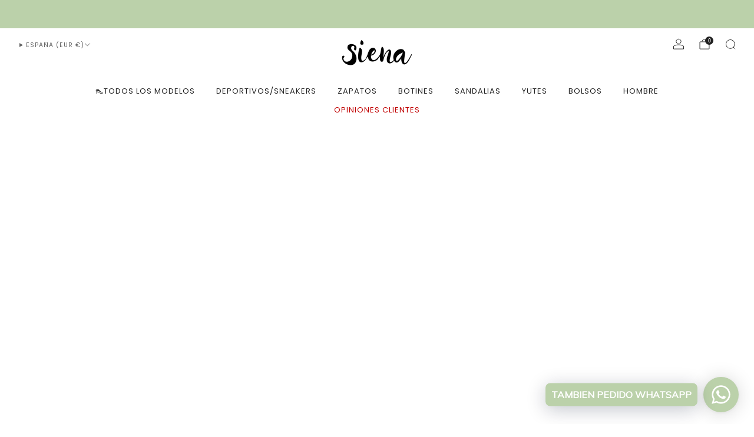

--- FILE ---
content_type: text/html; charset=utf-8
request_url: https://sienazapatos.com/collections/coleccion-hombre
body_size: 45376
content:

<!doctype html>
<html class="no-js" lang="es">
  <head>
    <meta charset="utf-8">
    <meta http-equiv="X-UA-Compatible" content="IE=edge,chrome=1">
    <meta name="viewport" content="width=device-width, initial-scale=1.0, height=device-height, minimum-scale=1.0">
    <meta name="theme-color" content="#bbd1aa">

    <!-- Network optimisations -->
<link rel="preconnect" href="//cdn.shopify.com" crossorigin>
<link rel="preconnect" href="//fonts.shopifycdn.com" crossorigin>

<link rel="preload" as="style" href="//sienazapatos.com/cdn/shop/t/66/assets/base.css?v=131160682941619596461763913532">

<link rel="preload" href="//sienazapatos.com/cdn/fonts/poppins/poppins_n4.0ba78fa5af9b0e1a374041b3ceaadf0a43b41362.woff2" as="font" type="font/woff2" crossorigin>
<link rel="preload" href="//sienazapatos.com/cdn/fonts/poppins/poppins_n6.aa29d4918bc243723d56b59572e18228ed0786f6.woff2" as="font" type="font/woff2" crossorigin>

<link rel="canonical" href="https://sienazapatos.com/collections/coleccion-hombre">
      <link rel="shortcut icon" href="//sienazapatos.com/cdn/shop/files/file_1006.jpg?crop=center&height=32&v=1730386585&width=32" type="image/png">
    

    <!-- Title and description ================================================== -->
    <title>COLECCIÓN HOMBRE
&ndash; Sienazapatos</title><!-- /snippets/social-meta-tags.liquid -->

<meta property="og:site_name" content="Sienazapatos ">
<meta property="og:url" content="https://sienazapatos.com/collections/coleccion-hombre">
<meta property="og:title" content="COLECCIÓN HOMBRE">
<meta property="og:type" content="website">
<meta property="og:description" content="Descubre la elegancia de Sienazapatos, calzado de piel hecho en España.
Cada par refleja la auténtica artesanía española, combinando tradición, estilo y calidad. Desde zapatos de vestir hasta zapatillas modernas, en Sienazapatos encontrarás calzado cómodo, duradero y con diseño atemporal. Fabricados en piel y con mater"><meta property="og:image" content="http://sienazapatos.com/cdn/shop/files/PRUEBA_5_b065c1f6-703c-47b2-ae24-15277fad3758.png?v=1627428382">
  <meta property="og:image:secure_url" content="https://sienazapatos.com/cdn/shop/files/PRUEBA_5_b065c1f6-703c-47b2-ae24-15277fad3758.png?v=1627428382">
  <meta property="og:image:width" content="500">
  <meta property="og:image:height" content="500"><meta name="twitter:card" content="summary_large_image">
<meta name="twitter:title" content="COLECCIÓN HOMBRE">
<meta name="twitter:description" content="Descubre la elegancia de Sienazapatos, calzado de piel hecho en España.
Cada par refleja la auténtica artesanía española, combinando tradición, estilo y calidad. Desde zapatos de vestir hasta zapatillas modernas, en Sienazapatos encontrarás calzado cómodo, duradero y con diseño atemporal. Fabricados en piel y con mater">

<!-- JS before CSSOM =================================================== -->
    <script async crossorigin fetchpriority="high" src="/cdn/shopifycloud/importmap-polyfill/es-modules-shim.2.4.0.js"></script>
<script type="text/javascript">
      theme = {};
      theme.t = {};

      theme.cart = {};
      theme.money_format = '€{{amount}}';
      theme.money_with_currency_format = '€{{amount}} EUR';
      theme.money_product_price_format = '€{{amount}}';
      theme.money_total_price_format = '€{{amount}}';
      theme.localize = (string, value = '') => {
        switch (string) {
          case 'ADD_TO_CART':
            return 'Agregar al carrito';
          case 'PRE_ORDER':
            return 'Hacer un pedido';
          case 'CART_ITEM_PLURAL':
            return 'artículos';
          case 'CART_ITEM_SINGULAR':
            return 'artículo';
          case 'DISCOUNT_CURRENCY':
            return 'Descuento [discount]'.replace(
              '[discount]',
              value,
            );
          case 'DISCOUNT_PERCENTAGE':
            return 'Descuento [discount]%'.replace(
              '[discount]',
              value,
            );
          case 'DISCOUNT_TEXT':
            return 'REBAJAS';
          case 'ERROR_PRODUCTS':
            return 'No se pudieron cargar los productos';
          case 'FROM_PRICE':
            return 'de';
          case 'GIFT_CARD_RECIPIENT_EMAIL':
            return 'Correo electrónico';
          case 'GIFT_CARD_RECIPIENT_NAME':
            return 'Nombre';
          case 'GIFT_CARD_RECIPIENT_MESSAGE':
            return 'Mensaje';
          case 'QTY_NOTICE_IN_STOCK':
            return 'En stock';
          case 'QTY_NOTICE_CONTINUE_SELLING':
            return 'En stock';
          case 'QTY_NOTICE_LOW_STOCK':
            return 'Bajo stock';
          case 'QTY_NOTICE_NUMBER_IN_STOCK_HTML':
            return '<span>[qty]</span> en stock'.replace(
              '[qty]',
              value,
            );
          case 'QTY_NOTICE_NUMBER_LOW_STOCK_HTML':
            return 'Solo <span>[qty]</span> restantes'.replace(
              '[qty]',
              value,
            );
          case 'QTY_NOTICE_SOLD_OUT':
            return 'Agotado';
          case 'REGULAR_PRICE':
            return 'Precio habitual';
          case 'SALE_PRICE':
            return 'Precio de oferta';
          case 'SKU':
            return 'SKU';
          case 'SOLD_OUT':
            return 'Agotado';
          case 'UNAVAILABLE':
            return 'No disponible';
          case 'UNIT_PRICE_LABEL':
            return 'Precio unitario';
          case 'UNIT_PRICE_SEPARATOR':
            return 'por';
          default:
            return '';
        }
      };
    </script>
    <script type="text/javascript">
      document.documentElement.classList.replace('no-js', 'js');
      if (window.matchMedia('(pointer: coarse)').matches) {
        document.documentElement.classList.add('touchevents');
      } else {
        document.documentElement.classList.add('no-touchevents');
      }
    </script>

    <!-- CSS ================================================== -->
    
<style data-shopify>
  :root {
    --color--brand: #bbd1aa;
    --color--brand-dark: #aec899;
    --color--brand-light: #c8dabb;

    --color--accent: #ffde64;
    --color--accent-dark: #ffd94b;

    --color--link: #ffffff;
    --color--link-dark: #6d934f;

    --color--text: #212121;
    --color--text-rgb: 33, 33, 33;
    --color--text-light: rgba(33, 33, 33, 0.7);
    --color--text-lighter: rgba(33, 33, 33, 0.55);
    --color--text-lightest: rgba(33, 33, 33, 0.2);
    --color--text-bg: rgba(33, 33, 33, 0.06);

    --color--headings: #666666;
    --color--alt-text: #666666;
    --color--btn: #000000;

    --color--product-bg: #ffffff;
    --color--product-sale: #c00000;

    --color--low-stock: #C00000;
    --color--in-stock: #4A9F53;

    --color--title-border: #bbd1aa;

    --color--drawer-bg: #ffffff;

    --color--bg: #ffffff;
    --color--bg-rgb: 255, 255, 255;
    --color--bg-alpha: rgba(255, 255, 255, 0.8);
    --color--bg-light: #ffffff;
    --color--bg-dark: #f2f2f2;

    --color--drop-shadow: rgba(0, 0, 0, 0.51);

    --color--label-brand: #bbd1aa;
    --color--label-sold_out: #e5e5e5;
    --color--label-discount: #c00000;
    --color--label-new: #bbd1aa;
    --color--label-pre-order: #bbfcbb;
    --color--label-custom1: #4a9f53;
    --color--label-custom2: #4a9f53;

    --color--text-label-brand: #000000;
    --color--text-label-sold_out: #212121;
    --color--text-label-discount: #FFFFFF;
    --color--text-label-new: #212121;
    --color--text-label-pre-order: #212121;
    --color--text-label-custom_one: #212121;
    --color--text-label-custom_two: #ffffff;

    --font--size-base: 14.4;
    --font--line-base: 30;

    --font--size-h1: 30;
    --font--size-h2: 24;
    --font--size-h3: 20;
    --font--size-h4: 18;
    --font--size-h5: 16;
    --font--size-h6: 15;

    --font--size-grid: 15;
    --font--size-nav: 13;
    --font--size-mobile-nav: 14;
    --font--size-mega-menu: 12;
    --font--size-product-form-headings: 17;

    --font--body: Poppins, sans-serif;
    --font--body-style: normal;
    --font--body-weight: 400;

    --font--title: Poppins, sans-serif;
    --font--title-weight: 600;
    --font--title-style: normal;
    --font--title-space: 1px;
    --font--title-transform: uppercase;
    --font--title-border: 1;
    --font--title-border-size: 3px;

    --font--button: Poppins, sans-serif;
    --font--button-weight: 400;
    --font--button-style: normal;

    --font--button-space: 1px;
    --font--button-transform: uppercase;
    --font--button-size: 12;
    --font--button-mobile-size: 11;

    --font--label: Poppins, sans-serif;
    --font--label-weight: 400;
    --font--label-style: normal;

    --font--label-space: 1px;
    --font--label-transform: uppercase;
    --font--label-size: 12;
    --font--label-mobile-size: 12px;

    --font--nav-spacing: 36px;

    --radius-button: 25px;
    --radius-small-button: 25px;
    --radius-variant-button: 8;
    --radius-form: 9px;
    --radius-label: 8px;
    --radius-popup: 8px;
    --radius-container: 8px;
    --radius-media: 0;
    --radius-menu: 7px;
  }
</style>

    <style>@font-face {
  font-family: Poppins;
  font-weight: 400;
  font-style: normal;
  font-display: swap;
  src: url("//sienazapatos.com/cdn/fonts/poppins/poppins_n4.0ba78fa5af9b0e1a374041b3ceaadf0a43b41362.woff2") format("woff2"),
       url("//sienazapatos.com/cdn/fonts/poppins/poppins_n4.214741a72ff2596839fc9760ee7a770386cf16ca.woff") format("woff");
}

  @font-face {
  font-family: Poppins;
  font-weight: 600;
  font-style: normal;
  font-display: swap;
  src: url("//sienazapatos.com/cdn/fonts/poppins/poppins_n6.aa29d4918bc243723d56b59572e18228ed0786f6.woff2") format("woff2"),
       url("//sienazapatos.com/cdn/fonts/poppins/poppins_n6.5f815d845fe073750885d5b7e619ee00e8111208.woff") format("woff");
}

@font-face {
  font-family: Poppins;
  font-weight: 700;
  font-style: normal;
  font-display: swap;
  src: url("//sienazapatos.com/cdn/fonts/poppins/poppins_n7.56758dcf284489feb014a026f3727f2f20a54626.woff2") format("woff2"),
       url("//sienazapatos.com/cdn/fonts/poppins/poppins_n7.f34f55d9b3d3205d2cd6f64955ff4b36f0cfd8da.woff") format("woff");
}

@font-face {
  font-family: Poppins;
  font-weight: 400;
  font-style: italic;
  font-display: swap;
  src: url("//sienazapatos.com/cdn/fonts/poppins/poppins_i4.846ad1e22474f856bd6b81ba4585a60799a9f5d2.woff2") format("woff2"),
       url("//sienazapatos.com/cdn/fonts/poppins/poppins_i4.56b43284e8b52fc64c1fd271f289a39e8477e9ec.woff") format("woff");
}

@font-face {
  font-family: Poppins;
  font-weight: 700;
  font-style: italic;
  font-display: swap;
  src: url("//sienazapatos.com/cdn/fonts/poppins/poppins_i7.42fd71da11e9d101e1e6c7932199f925f9eea42d.woff2") format("woff2"),
       url("//sienazapatos.com/cdn/fonts/poppins/poppins_i7.ec8499dbd7616004e21155106d13837fff4cf556.woff") format("woff");
}

</style>

<link href="//sienazapatos.com/cdn/shop/t/66/assets/base.css?v=131160682941619596461763913532" rel="stylesheet" type="text/css" media="all" />
<link rel="stylesheet" href="//sienazapatos.com/cdn/shop/t/66/assets/global.css?v=122749812219089896061763913565" media="print" onload="this.media='all'">
<noscript>
  <link href="//sienazapatos.com/cdn/shop/t/66/assets/global.css?v=122749812219089896061763913565" rel="stylesheet" type="text/css" media="all" />
</noscript>



    <!-- JS after CSSOM=================================================== -->
    <script src="//sienazapatos.com/cdn/shop/t/66/assets/es-module-shims.lib.js?v=86278180103148927641763913561" async></script>
    <script src="//sienazapatos.com/cdn/shop/t/66/assets/form-request-submit-polyfill.lib.js?v=58675927338542652621763913563" async></script>
    <script type="importmap">
      {
        "imports": {
          "a11y-dialog": "//sienazapatos.com/cdn/shop/t/66/assets/a11y-dialog.lib.js?v=104253362646731580201763913526",
          "animations": "//sienazapatos.com/cdn/shop/t/66/assets/animations.js?v=108386889977020216841763913530",
          "cart-components": "//sienazapatos.com/cdn/shop/t/66/assets/cart-components.js?v=111286232996226158641763913532",
          "cart-plugins": "//sienazapatos.com/cdn/shop/t/66/assets/cart-plugins.js?v=111706759828718451181763913534",
          "cart-store": "//sienazapatos.com/cdn/shop/t/66/assets/cart-store.js?v=118117448832980791111763913535",
          "deferred-media": "//sienazapatos.com/cdn/shop/t/66/assets/deferred-media.js?v=78538159948894601851763913551",
          "details-disclosure": "//sienazapatos.com/cdn/shop/t/66/assets/details-disclosure.js?v=38950630888206911021763913557",
          "dotlottie": "//sienazapatos.com/cdn/shop/t/66/assets/dotlottie.lib.js?v=154950466484778585161763913558",
          "googlemaps-js-api-loader": "//sienazapatos.com/cdn/shop/t/66/assets/googlemaps-js-api-loader.lib.js?v=103621046827594995431763913566",
          "immer": "//sienazapatos.com/cdn/shop/t/66/assets/immer.lib.js?v=169763567668630566711763913569",
          "items-scroll": "//sienazapatos.com/cdn/shop/t/66/assets/items-scroll.js?v=89250833591104993371763913570",
          "js-cookie": "//sienazapatos.com/cdn/shop/t/66/assets/js-cookie.lib.js?v=3581927202830304741763913571",
          "map-settings": "//sienazapatos.com/cdn/shop/t/66/assets/map-settings.js?v=104006310661936446291763913574",
          "modal-dialog": "//sienazapatos.com/cdn/shop/t/66/assets/modal-dialog.js?v=20747059355321374381763913576",
          "motion": "//sienazapatos.com/cdn/shop/t/66/assets/motion.lib.js?v=110055894879790098521763913577",
          "photoswipe": "//sienazapatos.com/cdn/shop/t/66/assets/photoswipe.lib.js?v=36920987670241145981763913579",
          "photoswipe-lightbox": "//sienazapatos.com/cdn/shop/t/66/assets/photoswipe-lightbox.lib.js?v=83729992335105174081763913578",
          "popup-dialog": "//sienazapatos.com/cdn/shop/t/66/assets/popup-dialog.js?v=74576567256221747071763913581",
          "scrollyfills": "//sienazapatos.com/cdn/shop/t/66/assets/scrollyfills.lib.js?v=21481897461248666781763913592",
          "store-data": "//sienazapatos.com/cdn/shop/t/66/assets/store-data.js?v=103888310047655750601763913634",
          "swatch-colors": "//sienazapatos.com/cdn/shop/t/66/assets/swatch-colors.js?v=114075085811417694981763913634",
          "swiper": "//sienazapatos.com/cdn/shop/t/66/assets/swiper.lib.js?v=100231126976640480081763913614",
          "utils": "//sienazapatos.com/cdn/shop/t/66/assets/utils.lib.js?v=83618938464516255631763913616",
          "vlite": "//sienazapatos.com/cdn/shop/t/66/assets/vlite.lib.js?v=9079485355984040521763913619",
          "zustand": "//sienazapatos.com/cdn/shop/t/66/assets/zustand.lib.js?v=77427273780522837891763913620"
        }
      }
    </script>
    <link rel="modulepreload" href="//sienazapatos.com/cdn/shop/t/66/assets/utils.lib.js?v=83618938464516255631763913616"><link rel="modulepreload" href="//sienazapatos.com/cdn/shop/t/66/assets/motion.lib.js?v=110055894879790098521763913577">
      <link rel="modulepreload" href="//sienazapatos.com/cdn/shop/t/66/assets/store-data.js?v=103888310047655750601763913634"><script src="//sienazapatos.com/cdn/shop/t/66/assets/global.js?v=126595367198272446441763913565" defer="defer"></script>
    <script src="//sienazapatos.com/cdn/shop/t/66/assets/image-skeleton.js?v=106077744303847085641763913568" type="module"></script>
    <script src="//sienazapatos.com/cdn/shop/t/66/assets/animations.js?v=108386889977020216841763913530" type="module"></script>
    <script src="//sienazapatos.com/cdn/shop/t/66/assets/cart-store.js?v=118117448832980791111763913535" type="module"></script>
    <script src="//sienazapatos.com/cdn/shop/t/66/assets/popup-dialog.js?v=74576567256221747071763913581" type="module"></script>
    <script src="//sienazapatos.com/cdn/shop/t/66/assets/modal-dialog.js?v=20747059355321374381763913576" type="module"></script>
    <script src="//sienazapatos.com/cdn/shop/t/66/assets/media-carousel.js?v=153289103370107322111763913575" type="module"></script>
    <script src="//sienazapatos.com/cdn/shop/t/66/assets/quantity-input.js?v=86321781025278613171763913588" type="module"></script>
    <script src="//sienazapatos.com/cdn/shop/t/66/assets/staged-action.js?v=57498715711744870231763913611" type="module"></script>
    <script src="//sienazapatos.com/cdn/shop/t/66/assets/dynamic-button.js?v=124943469890868650071763913560" type="module"></script>
    <script src="//sienazapatos.com/cdn/shop/t/66/assets/product-form.js?v=37779107406454908591763913585" type="module"></script>
    <script src="//sienazapatos.com/cdn/shop/t/66/assets/cart-link.js?v=23110473682800828071763913533" type="module"></script>
    <script src="//sienazapatos.com/cdn/shop/t/66/assets/cart-components.js?v=111286232996226158641763913532" type="module"></script>
    <script src="//sienazapatos.com/cdn/shop/t/66/assets/deferred-media.js?v=78538159948894601851763913551" type="module"></script>
    <script src="//sienazapatos.com/cdn/shop/t/66/assets/header-container.js?v=88943774214020763511763913566" type="module"></script><script src="//sienazapatos.com/cdn/shop/t/66/assets/cart-free-shipping-bar.js?v=13371988690262255181763913533" type="module"></script><script src="//sienazapatos.com/cdn/shop/t/66/assets/product-cards.js?v=119360092779845819441763913584" type="module"></script>
    

    <script src="//sienazapatos.com/cdn/shop/t/66/assets/custom.js?v=101612360477050417211763913551" defer="defer"></script><script src="//sienazapatos.com/cdn/shop/t/66/assets/swatch-colors.js?v=114075085811417694981763913634" type="module"></script><script src="//sienazapatos.com/cdn/shop/t/66/assets/details-disclosure.js?v=38950630888206911021763913557" type="module"></script>
    <script src="//sienazapatos.com/cdn/shop/t/66/assets/header-details-disclosure.js?v=136202714933820536781763913567" type="module"></script>
    <script src="//sienazapatos.com/cdn/shop/t/66/assets/nested-menu.js?v=53243661712293410791763913577" type="module"></script>
    <script src="//sienazapatos.com/cdn/shop/t/66/assets/drawer-menu.js?v=112278693327509456951763913559" type="module"></script>

    <script src="//sienazapatos.com/cdn/shop/t/66/assets/product-card-spinner.js?v=25774890984037457101763913583" type="module"></script>
    <script src="//sienazapatos.com/cdn/shop/t/66/assets/product-card-swatches.js?v=29588182373378967521763913584" type="module"></script><script src="//sienazapatos.com/cdn/shop/t/66/assets/recent-searches.js?v=67153266499646866251763913589" type="module"></script>

    

    <!-- Header hook for plugins ================================================== -->
    <script>window.performance && window.performance.mark && window.performance.mark('shopify.content_for_header.start');</script><meta name="google-site-verification" content="OoT1rHQpaaCNhpGICMSDPdJcH2bB6Amlpd0KfQfKtFA">
<meta id="shopify-digital-wallet" name="shopify-digital-wallet" content="/24407255/digital_wallets/dialog">
<meta name="shopify-checkout-api-token" content="efa38fe96952f1908893545b7ccc3432">
<link rel="alternate" type="application/atom+xml" title="Feed" href="/collections/coleccion-hombre.atom" />
<link rel="alternate" hreflang="x-default" href="https://sienazapatos.com/collections/coleccion-hombre">
<link rel="alternate" hreflang="es" href="https://sienazapatos.com/collections/coleccion-hombre">
<link rel="alternate" hreflang="pt-PT" href="https://sienazapatos.com/pt-pt/collections/coleccion-hombre">
<link rel="alternate" type="application/json+oembed" href="https://sienazapatos.com/collections/coleccion-hombre.oembed">
<script async="async" src="/checkouts/internal/preloads.js?locale=es-ES"></script>
<script id="apple-pay-shop-capabilities" type="application/json">{"shopId":24407255,"countryCode":"ES","currencyCode":"EUR","merchantCapabilities":["supports3DS"],"merchantId":"gid:\/\/shopify\/Shop\/24407255","merchantName":"Sienazapatos ","requiredBillingContactFields":["postalAddress","email","phone"],"requiredShippingContactFields":["postalAddress","email","phone"],"shippingType":"shipping","supportedNetworks":["visa","maestro","masterCard","amex"],"total":{"type":"pending","label":"Sienazapatos ","amount":"1.00"},"shopifyPaymentsEnabled":true,"supportsSubscriptions":true}</script>
<script id="shopify-features" type="application/json">{"accessToken":"efa38fe96952f1908893545b7ccc3432","betas":["rich-media-storefront-analytics"],"domain":"sienazapatos.com","predictiveSearch":true,"shopId":24407255,"locale":"es"}</script>
<script>var Shopify = Shopify || {};
Shopify.shop = "shoespain.myshopify.com";
Shopify.locale = "es";
Shopify.currency = {"active":"EUR","rate":"1.0"};
Shopify.country = "ES";
Shopify.theme = {"name":"Copia actualizada de Copia actualizada de Copia...","id":191548555594,"schema_name":"Venue","schema_version":"18.0.1","theme_store_id":836,"role":"main"};
Shopify.theme.handle = "null";
Shopify.theme.style = {"id":null,"handle":null};
Shopify.cdnHost = "sienazapatos.com/cdn";
Shopify.routes = Shopify.routes || {};
Shopify.routes.root = "/";</script>
<script type="module">!function(o){(o.Shopify=o.Shopify||{}).modules=!0}(window);</script>
<script>!function(o){function n(){var o=[];function n(){o.push(Array.prototype.slice.apply(arguments))}return n.q=o,n}var t=o.Shopify=o.Shopify||{};t.loadFeatures=n(),t.autoloadFeatures=n()}(window);</script>
<script id="shop-js-analytics" type="application/json">{"pageType":"collection"}</script>
<script defer="defer" async type="module" src="//sienazapatos.com/cdn/shopifycloud/shop-js/modules/v2/client.init-shop-cart-sync_-aut3ZVe.es.esm.js"></script>
<script defer="defer" async type="module" src="//sienazapatos.com/cdn/shopifycloud/shop-js/modules/v2/chunk.common_jR-HGkUL.esm.js"></script>
<script type="module">
  await import("//sienazapatos.com/cdn/shopifycloud/shop-js/modules/v2/client.init-shop-cart-sync_-aut3ZVe.es.esm.js");
await import("//sienazapatos.com/cdn/shopifycloud/shop-js/modules/v2/chunk.common_jR-HGkUL.esm.js");

  window.Shopify.SignInWithShop?.initShopCartSync?.({"fedCMEnabled":true,"windoidEnabled":true});

</script>
<script>(function() {
  var isLoaded = false;
  function asyncLoad() {
    if (isLoaded) return;
    isLoaded = true;
    var urls = ["https:\/\/loox.io\/widget\/EyelYrU1aD\/loox.1575380575165.js?shop=shoespain.myshopify.com","https:\/\/cdncozyantitheft.addons.business\/js\/script_tags\/shoespain\/QP8iw1eBDPvtB0FdWNppODxTijk54aVD.js?shop=shoespain.myshopify.com","https:\/\/cdn.one.store\/javascript\/dist\/1.0\/jcr-widget.js?account_id=shopify:shoespain.myshopify.com\u0026shop=shoespain.myshopify.com","https:\/\/gdprcdn.b-cdn.net\/js\/gdpr_cookie_consent.min.js?shop=shoespain.myshopify.com","\/\/app.backinstock.org\/widget\/61798_1675167271.js?category=bis\u0026v=6\u0026shop=shoespain.myshopify.com","https:\/\/cdn.shopify.com\/s\/files\/1\/0033\/3538\/9233\/files\/pushdaddy_a2.js?shop=shoespain.myshopify.com","https:\/\/cdn.shopify.com\/s\/files\/1\/0033\/3538\/9233\/files\/pushdaddy_a7.js?shop=shoespain.myshopify.com","https:\/\/cdn.shopify.com\/s\/files\/1\/0033\/3538\/9233\/files\/pushdaddy_a7_livechat1_new2.js?shop=shoespain.myshopify.com","https:\/\/cdn.shopify.com\/s\/files\/1\/0033\/3538\/9233\/files\/jsfornothingg.js?shop=shoespain.myshopify.com","https:\/\/cdn.shopify.com\/s\/files\/1\/0033\/3538\/9233\/files\/pushdaddy_a7_livechat1_new2.js?v=1707659950\u0026shop=shoespain.myshopify.com","https:\/\/cdn.hextom.com\/js\/eventpromotionbar.js?shop=shoespain.myshopify.com","https:\/\/cdn.hextom.com\/js\/ultimatesalesboost.js?shop=shoespain.myshopify.com","https:\/\/cdn.hextom.com\/js\/freeshippingbar.js?shop=shoespain.myshopify.com","\/\/sfo2.digitaloceanspaces.com\/woohoo\/public\/script\/23089\/script.js?1759278505\u0026shop=shoespain.myshopify.com"];
    for (var i = 0; i < urls.length; i++) {
      var s = document.createElement('script');
      s.type = 'text/javascript';
      s.async = true;
      s.src = urls[i];
      var x = document.getElementsByTagName('script')[0];
      x.parentNode.insertBefore(s, x);
    }
  };
  if(window.attachEvent) {
    window.attachEvent('onload', asyncLoad);
  } else {
    window.addEventListener('load', asyncLoad, false);
  }
})();</script>
<script id="__st">var __st={"a":24407255,"offset":3600,"reqid":"f33f593a-648b-43e1-9f1e-1c22ed88373c-1768996570","pageurl":"sienazapatos.com\/collections\/coleccion-hombre","u":"6d0b3d59a639","p":"collection","rtyp":"collection","rid":616110981450};</script>
<script>window.ShopifyPaypalV4VisibilityTracking = true;</script>
<script id="captcha-bootstrap">!function(){'use strict';const t='contact',e='account',n='new_comment',o=[[t,t],['blogs',n],['comments',n],[t,'customer']],c=[[e,'customer_login'],[e,'guest_login'],[e,'recover_customer_password'],[e,'create_customer']],r=t=>t.map((([t,e])=>`form[action*='/${t}']:not([data-nocaptcha='true']) input[name='form_type'][value='${e}']`)).join(','),a=t=>()=>t?[...document.querySelectorAll(t)].map((t=>t.form)):[];function s(){const t=[...o],e=r(t);return a(e)}const i='password',u='form_key',d=['recaptcha-v3-token','g-recaptcha-response','h-captcha-response',i],f=()=>{try{return window.sessionStorage}catch{return}},m='__shopify_v',_=t=>t.elements[u];function p(t,e,n=!1){try{const o=window.sessionStorage,c=JSON.parse(o.getItem(e)),{data:r}=function(t){const{data:e,action:n}=t;return t[m]||n?{data:e,action:n}:{data:t,action:n}}(c);for(const[e,n]of Object.entries(r))t.elements[e]&&(t.elements[e].value=n);n&&o.removeItem(e)}catch(o){console.error('form repopulation failed',{error:o})}}const l='form_type',E='cptcha';function T(t){t.dataset[E]=!0}const w=window,h=w.document,L='Shopify',v='ce_forms',y='captcha';let A=!1;((t,e)=>{const n=(g='f06e6c50-85a8-45c8-87d0-21a2b65856fe',I='https://cdn.shopify.com/shopifycloud/storefront-forms-hcaptcha/ce_storefront_forms_captcha_hcaptcha.v1.5.2.iife.js',D={infoText:'Protegido por hCaptcha',privacyText:'Privacidad',termsText:'Términos'},(t,e,n)=>{const o=w[L][v],c=o.bindForm;if(c)return c(t,g,e,D).then(n);var r;o.q.push([[t,g,e,D],n]),r=I,A||(h.body.append(Object.assign(h.createElement('script'),{id:'captcha-provider',async:!0,src:r})),A=!0)});var g,I,D;w[L]=w[L]||{},w[L][v]=w[L][v]||{},w[L][v].q=[],w[L][y]=w[L][y]||{},w[L][y].protect=function(t,e){n(t,void 0,e),T(t)},Object.freeze(w[L][y]),function(t,e,n,w,h,L){const[v,y,A,g]=function(t,e,n){const i=e?o:[],u=t?c:[],d=[...i,...u],f=r(d),m=r(i),_=r(d.filter((([t,e])=>n.includes(e))));return[a(f),a(m),a(_),s()]}(w,h,L),I=t=>{const e=t.target;return e instanceof HTMLFormElement?e:e&&e.form},D=t=>v().includes(t);t.addEventListener('submit',(t=>{const e=I(t);if(!e)return;const n=D(e)&&!e.dataset.hcaptchaBound&&!e.dataset.recaptchaBound,o=_(e),c=g().includes(e)&&(!o||!o.value);(n||c)&&t.preventDefault(),c&&!n&&(function(t){try{if(!f())return;!function(t){const e=f();if(!e)return;const n=_(t);if(!n)return;const o=n.value;o&&e.removeItem(o)}(t);const e=Array.from(Array(32),(()=>Math.random().toString(36)[2])).join('');!function(t,e){_(t)||t.append(Object.assign(document.createElement('input'),{type:'hidden',name:u})),t.elements[u].value=e}(t,e),function(t,e){const n=f();if(!n)return;const o=[...t.querySelectorAll(`input[type='${i}']`)].map((({name:t})=>t)),c=[...d,...o],r={};for(const[a,s]of new FormData(t).entries())c.includes(a)||(r[a]=s);n.setItem(e,JSON.stringify({[m]:1,action:t.action,data:r}))}(t,e)}catch(e){console.error('failed to persist form',e)}}(e),e.submit())}));const S=(t,e)=>{t&&!t.dataset[E]&&(n(t,e.some((e=>e===t))),T(t))};for(const o of['focusin','change'])t.addEventListener(o,(t=>{const e=I(t);D(e)&&S(e,y())}));const B=e.get('form_key'),M=e.get(l),P=B&&M;t.addEventListener('DOMContentLoaded',(()=>{const t=y();if(P)for(const e of t)e.elements[l].value===M&&p(e,B);[...new Set([...A(),...v().filter((t=>'true'===t.dataset.shopifyCaptcha))])].forEach((e=>S(e,t)))}))}(h,new URLSearchParams(w.location.search),n,t,e,['guest_login'])})(!0,!0)}();</script>
<script integrity="sha256-4kQ18oKyAcykRKYeNunJcIwy7WH5gtpwJnB7kiuLZ1E=" data-source-attribution="shopify.loadfeatures" defer="defer" src="//sienazapatos.com/cdn/shopifycloud/storefront/assets/storefront/load_feature-a0a9edcb.js" crossorigin="anonymous"></script>
<script data-source-attribution="shopify.dynamic_checkout.dynamic.init">var Shopify=Shopify||{};Shopify.PaymentButton=Shopify.PaymentButton||{isStorefrontPortableWallets:!0,init:function(){window.Shopify.PaymentButton.init=function(){};var t=document.createElement("script");t.src="https://sienazapatos.com/cdn/shopifycloud/portable-wallets/latest/portable-wallets.es.js",t.type="module",document.head.appendChild(t)}};
</script>
<script data-source-attribution="shopify.dynamic_checkout.buyer_consent">
  function portableWalletsHideBuyerConsent(e){var t=document.getElementById("shopify-buyer-consent"),n=document.getElementById("shopify-subscription-policy-button");t&&n&&(t.classList.add("hidden"),t.setAttribute("aria-hidden","true"),n.removeEventListener("click",e))}function portableWalletsShowBuyerConsent(e){var t=document.getElementById("shopify-buyer-consent"),n=document.getElementById("shopify-subscription-policy-button");t&&n&&(t.classList.remove("hidden"),t.removeAttribute("aria-hidden"),n.addEventListener("click",e))}window.Shopify?.PaymentButton&&(window.Shopify.PaymentButton.hideBuyerConsent=portableWalletsHideBuyerConsent,window.Shopify.PaymentButton.showBuyerConsent=portableWalletsShowBuyerConsent);
</script>
<script data-source-attribution="shopify.dynamic_checkout.cart.bootstrap">document.addEventListener("DOMContentLoaded",(function(){function t(){return document.querySelector("shopify-accelerated-checkout-cart, shopify-accelerated-checkout")}if(t())Shopify.PaymentButton.init();else{new MutationObserver((function(e,n){t()&&(Shopify.PaymentButton.init(),n.disconnect())})).observe(document.body,{childList:!0,subtree:!0})}}));
</script>
<link id="shopify-accelerated-checkout-styles" rel="stylesheet" media="screen" href="https://sienazapatos.com/cdn/shopifycloud/portable-wallets/latest/accelerated-checkout-backwards-compat.css" crossorigin="anonymous">
<style id="shopify-accelerated-checkout-cart">
        #shopify-buyer-consent {
  margin-top: 1em;
  display: inline-block;
  width: 100%;
}

#shopify-buyer-consent.hidden {
  display: none;
}

#shopify-subscription-policy-button {
  background: none;
  border: none;
  padding: 0;
  text-decoration: underline;
  font-size: inherit;
  cursor: pointer;
}

#shopify-subscription-policy-button::before {
  box-shadow: none;
}

      </style>

<script>window.performance && window.performance.mark && window.performance.mark('shopify.content_for_header.end');</script>
  <!-- BEGIN app block: shopify://apps/consentmo-gdpr/blocks/gdpr_cookie_consent/4fbe573f-a377-4fea-9801-3ee0858cae41 -->


<!-- END app block --><!-- BEGIN app block: shopify://apps/blocky-fraud-blocker/blocks/app-embed/aa25b3bf-c2c5-4359-aa61-7836c225c5a9 -->
<script async src="https://app.blocky-app.com/get_script/?shop_url=shoespain.myshopify.com"></script>


<!-- END app block --><!-- BEGIN app block: shopify://apps/pushdaddy-whatsapp-chat-api/blocks/app-embed/e3f2054d-bf7b-4e63-8db3-00712592382c -->
  
<script>
   var random_numberyryt = "id" + Math.random().toString(16).slice(2);
</script>

 <div id="shopify-block-placeholder_pdaddychat" class="shopify-block shopify-app-block" data-block-handle="app-embed">
 </div>

<script>
  document.getElementById('shopify-block-placeholder_pdaddychat').id = 'shopify-block-' + random_numberyryt;
if (!window.wwhatsappJs_new2a) {
    try {
        window.wwhatsappJs_new2a = {};
        wwhatsappJs_new2a.WhatsApp_new2a = {
            metafields: {
                shop: "shoespain.myshopify.com",
                settings: {"block_order":["15000182012"],"blocks":{"15000182012":{"disabled":"0","number":"34686067009","name":"James","label":"Ventas","avatar":"https://cdn.shopify.com/s/files/1/0033/3538/9233/files/Female-1.png?v=1628343022","online":"0","timezone":"Europe/Madrid","cid":"15000182012","ciiid":"129375","sunday":{"enabled":"1","range":"0,1439"},"monday":{"enabled":"1","range":"0,1439"},"tuesday":{"enabled":"1","range":"0,1439"},"wednesday":{"enabled":"1","range":"0,1439"},"thursday":{"enabled":"1","range":"0,1439"},"friday":{"enabled":"1","range":"0,1439"},"saturday":{"enabled":"1","range":"0,1439"},"offline":"","chat":{"enabled":"1","greeting":"¡Hola! James aquí del equipo de soporte. para el estado del pedido, proporcione su número de pedido e ingrese, para cualquier otra cosa, escriba un mensaje y chatee conmigo"},"message":"","page_url":"0"}},"style":{"pattern":"100","customized":{"enabled":"1","color":"#ffffff","background":"#BBD1AA","background_img":"","svg_color":"","background_img_main":"","button_animation":"","background_pic_header":"","auto_start":"9999000","hide_buttonsx":"0","icon_width":"60","chat_width":"376","border_radius":"50","icon_position":"50","compact_normal":"2","secondary_button":"0","secondary_button_link":"","secondary_text":"","pages_display":"/pages/,/,/collections/,/products/,/cart/,/orders/,/checkouts/,/blogs/,/password/","updown_bottom":"20","labelradius":"8","updown_bottom_m":"20","updown_bottom2":"0","widget_optin":"","leftright_label":"0","updown_share":"30","secondary_button_bgcolor":"#FFFFFF","secondary_button_tcolor":"#0084FF","secondary_button_lcolor":"#0084FF","leftt_rightt":"2","leftt_rightt_sec":"12","animation_count":"onlythree","font_weight":"600","animation_iteration":"3","extend_header_img":"0","font":"Muli","font_size":"16","abandned_cart_enabled":"1","auto_hide_share":"10000000000","auto_hide_chat":"999999999000","final_leftright_second_position":"left","remove_bottom":"1","header_text_color":"#ffffff","header_bg_color":"#ffffff","share_icons_display":"Whatsapp","share_size":"40","share_radius":"0","svg_yes":"0","svg_yes_icon":"0","share_trans":"0","what_bg":"","body_bgcolor":"","abandoned_kakkar":"0","shadow_yn":"0","mobile_label_yn":"1","google_ec":"whatsapp_pushdaddy","google_el":"whatsapp_pushdaddy","google_ea":"whatsapp_pushdaddy","fpixel_en":"whatsapp_pushdaddy","insta_username":"","fb_username":"","email_username":"","faq_yn":"0","chatbox_radius":"8","clicktcart_text":"Estamos disponibles las 24 horas, los 7 días de la semana para charlar. siéntete libre de chatear","live_whatsapp":"1","live_whatsapp_mobile":"1","bot_yn":"0","advance_bot":"0","botus":"1","clicktcart_anim_c":"pwapp-infinite","clicktcart":"0","ctaction_animation":"pwapp-bounce","order_conf":false,"whatsapp_yn":"0","header_posit_img":"center","remove_bg":"0","img_cntt":"10000000000000000","ordertrack_url":"","chatbox_height":"70","title_textsize":"24","waving_img":"","merged_icons":"0","merged_icons_display":"NO","blink_circle":"0","blink_animation":"pwapp-zooml","blink_circle_color":"#ffffff","blink_circle_bg":"red","trackingon":"0","chatnow_color":"#ffffff","label_bgcolor":"#BBD1AA","faq_color":"black","leftrightclose":"right","header_flat":"1","adddv_bott":"","etext1":"Please introduce yourself","etext2":"Enter your email","etext3":"Send","etext4":"Thank You","etext5":"2000","scaleicon":"1","scaleicon_m":"1","emailpop":"0","signuppopup":"","flyer_chat":"0","flyer_chat_m":"0","flyer_text":"","flyer_img":"","merge_bot_button":"0","wallyn":"0","lang_support":"en"}},"share":{"desktop":{"disabled":"1","position":"left"},"mobile":{"disabled":"1","position":"left"},"style":{"color":"#332007","background":"#FFC229"},"texts":{"button":"","message":""}},"push_notif":{"headertttext":"No te pierdas ninguna venta 🛍️","bodytextt":"Suscríbete para recibir actualizaciones sobre nuevos productos y promociones exclusivas","acceppttextt":"Aceptar","dennnyyextt":"Rechazar"},"addtocart":{"style":{"mobile":"0","desktop":"0","replace_yn":"0","but_bgcolor":"","but_tcolor":"","but_fsize":"0","but_radius":"0","button_wid":"0","button_pad":"0","but_bor_col":"","but_bor_wid":"0"},"texts":{"but_label1":"","but_link1":"","but_label2":"","but_link2":""}},"faq_quick_reply":[],"faq_block_order":[],"faq_blocks":[],"faq_texts":{"category":"FAQ Categories","featured":"General questions","search":"Search on Helpdesk","results":"Results for terms","no_results":"Sorry, no results found. Please try another keyword."},"track_url":"https://way2enjoy.com/shopify/1/whatsapp-chat/tracking_1.php","charge":true,"desktop":{"disabled":"0","position":"right","layout":"button"},"mobile":{"disabled":"0","position":"right","layout":"button"},"texts":{"title":"Hola","description":"Bienvenida Invitada","prefilledt":"","note":"Normalmente respondemos en minutos","button":"TAMBIEN PEDIDO WHATSAPP","button_m":"TAMBIEN PEDIDO WHATSAPP","bot_tri_button":"Order Status","placeholder":"Start Chat","emoji_search":"Search emoji…","emoji_frequently":"Frequently used","emoji_people":"People","emoji_nature":"Nature","emoji_objects":"Objects","emoji_places":"Places","emoji_symbols":"Symbols","emoji_not_found":"No emoji could be found"}},
				
            }
        };
        // Any additional code...
    } catch (e) {
        console.error('An error occurred in the script:', e);
    }
}

  const blocksyyy = wwhatsappJs_new2a.WhatsApp_new2a.metafields.settings.blocks;
for (const blockId in blocksyyy) {
    if (blocksyyy.hasOwnProperty(blockId)) {
        const block = blocksyyy[blockId]; 
        const ciiid_value = block.ciiid;   
        const pdaddy_website = block.websiteee;   

		
		
         localStorage.setItem('pdaddy_ciiid', ciiid_value);
		          localStorage.setItem('pdaddy_website', pdaddy_website);
       // console.log(`Stored ciiid for block ${blockId}: ${ciiid_value}`);
    }
}




</script>






<!-- END app block --><script src="https://cdn.shopify.com/extensions/019bdfaa-5e81-7f89-b3e7-85feb0669160/consentmo-gdpr-580/assets/consentmo_cookie_consent.js" type="text/javascript" defer="defer"></script>
<script src="https://cdn.shopify.com/extensions/019b0ca3-aa13-7aa2-a0b4-6cb667a1f6f7/essential-countdown-timer-55/assets/countdown_timer_essential_apps.min.js" type="text/javascript" defer="defer"></script>
<script src="https://cdn.shopify.com/extensions/747c5c4f-01f6-4977-a618-0a92d9ef14e9/pushdaddy-whatsapp-live-chat-340/assets/pushdaddy_a7_livechat1_new4.js" type="text/javascript" defer="defer"></script>
<link href="https://cdn.shopify.com/extensions/747c5c4f-01f6-4977-a618-0a92d9ef14e9/pushdaddy-whatsapp-live-chat-340/assets/pwhatsapp119ba1.scss.css" rel="stylesheet" type="text/css" media="all">
<link href="https://monorail-edge.shopifysvc.com" rel="dns-prefetch">
<script>(function(){if ("sendBeacon" in navigator && "performance" in window) {try {var session_token_from_headers = performance.getEntriesByType('navigation')[0].serverTiming.find(x => x.name == '_s').description;} catch {var session_token_from_headers = undefined;}var session_cookie_matches = document.cookie.match(/_shopify_s=([^;]*)/);var session_token_from_cookie = session_cookie_matches && session_cookie_matches.length === 2 ? session_cookie_matches[1] : "";var session_token = session_token_from_headers || session_token_from_cookie || "";function handle_abandonment_event(e) {var entries = performance.getEntries().filter(function(entry) {return /monorail-edge.shopifysvc.com/.test(entry.name);});if (!window.abandonment_tracked && entries.length === 0) {window.abandonment_tracked = true;var currentMs = Date.now();var navigation_start = performance.timing.navigationStart;var payload = {shop_id: 24407255,url: window.location.href,navigation_start,duration: currentMs - navigation_start,session_token,page_type: "collection"};window.navigator.sendBeacon("https://monorail-edge.shopifysvc.com/v1/produce", JSON.stringify({schema_id: "online_store_buyer_site_abandonment/1.1",payload: payload,metadata: {event_created_at_ms: currentMs,event_sent_at_ms: currentMs}}));}}window.addEventListener('pagehide', handle_abandonment_event);}}());</script>
<script id="web-pixels-manager-setup">(function e(e,d,r,n,o){if(void 0===o&&(o={}),!Boolean(null===(a=null===(i=window.Shopify)||void 0===i?void 0:i.analytics)||void 0===a?void 0:a.replayQueue)){var i,a;window.Shopify=window.Shopify||{};var t=window.Shopify;t.analytics=t.analytics||{};var s=t.analytics;s.replayQueue=[],s.publish=function(e,d,r){return s.replayQueue.push([e,d,r]),!0};try{self.performance.mark("wpm:start")}catch(e){}var l=function(){var e={modern:/Edge?\/(1{2}[4-9]|1[2-9]\d|[2-9]\d{2}|\d{4,})\.\d+(\.\d+|)|Firefox\/(1{2}[4-9]|1[2-9]\d|[2-9]\d{2}|\d{4,})\.\d+(\.\d+|)|Chrom(ium|e)\/(9{2}|\d{3,})\.\d+(\.\d+|)|(Maci|X1{2}).+ Version\/(15\.\d+|(1[6-9]|[2-9]\d|\d{3,})\.\d+)([,.]\d+|)( \(\w+\)|)( Mobile\/\w+|) Safari\/|Chrome.+OPR\/(9{2}|\d{3,})\.\d+\.\d+|(CPU[ +]OS|iPhone[ +]OS|CPU[ +]iPhone|CPU IPhone OS|CPU iPad OS)[ +]+(15[._]\d+|(1[6-9]|[2-9]\d|\d{3,})[._]\d+)([._]\d+|)|Android:?[ /-](13[3-9]|1[4-9]\d|[2-9]\d{2}|\d{4,})(\.\d+|)(\.\d+|)|Android.+Firefox\/(13[5-9]|1[4-9]\d|[2-9]\d{2}|\d{4,})\.\d+(\.\d+|)|Android.+Chrom(ium|e)\/(13[3-9]|1[4-9]\d|[2-9]\d{2}|\d{4,})\.\d+(\.\d+|)|SamsungBrowser\/([2-9]\d|\d{3,})\.\d+/,legacy:/Edge?\/(1[6-9]|[2-9]\d|\d{3,})\.\d+(\.\d+|)|Firefox\/(5[4-9]|[6-9]\d|\d{3,})\.\d+(\.\d+|)|Chrom(ium|e)\/(5[1-9]|[6-9]\d|\d{3,})\.\d+(\.\d+|)([\d.]+$|.*Safari\/(?![\d.]+ Edge\/[\d.]+$))|(Maci|X1{2}).+ Version\/(10\.\d+|(1[1-9]|[2-9]\d|\d{3,})\.\d+)([,.]\d+|)( \(\w+\)|)( Mobile\/\w+|) Safari\/|Chrome.+OPR\/(3[89]|[4-9]\d|\d{3,})\.\d+\.\d+|(CPU[ +]OS|iPhone[ +]OS|CPU[ +]iPhone|CPU IPhone OS|CPU iPad OS)[ +]+(10[._]\d+|(1[1-9]|[2-9]\d|\d{3,})[._]\d+)([._]\d+|)|Android:?[ /-](13[3-9]|1[4-9]\d|[2-9]\d{2}|\d{4,})(\.\d+|)(\.\d+|)|Mobile Safari.+OPR\/([89]\d|\d{3,})\.\d+\.\d+|Android.+Firefox\/(13[5-9]|1[4-9]\d|[2-9]\d{2}|\d{4,})\.\d+(\.\d+|)|Android.+Chrom(ium|e)\/(13[3-9]|1[4-9]\d|[2-9]\d{2}|\d{4,})\.\d+(\.\d+|)|Android.+(UC? ?Browser|UCWEB|U3)[ /]?(15\.([5-9]|\d{2,})|(1[6-9]|[2-9]\d|\d{3,})\.\d+)\.\d+|SamsungBrowser\/(5\.\d+|([6-9]|\d{2,})\.\d+)|Android.+MQ{2}Browser\/(14(\.(9|\d{2,})|)|(1[5-9]|[2-9]\d|\d{3,})(\.\d+|))(\.\d+|)|K[Aa][Ii]OS\/(3\.\d+|([4-9]|\d{2,})\.\d+)(\.\d+|)/},d=e.modern,r=e.legacy,n=navigator.userAgent;return n.match(d)?"modern":n.match(r)?"legacy":"unknown"}(),u="modern"===l?"modern":"legacy",c=(null!=n?n:{modern:"",legacy:""})[u],f=function(e){return[e.baseUrl,"/wpm","/b",e.hashVersion,"modern"===e.buildTarget?"m":"l",".js"].join("")}({baseUrl:d,hashVersion:r,buildTarget:u}),m=function(e){var d=e.version,r=e.bundleTarget,n=e.surface,o=e.pageUrl,i=e.monorailEndpoint;return{emit:function(e){var a=e.status,t=e.errorMsg,s=(new Date).getTime(),l=JSON.stringify({metadata:{event_sent_at_ms:s},events:[{schema_id:"web_pixels_manager_load/3.1",payload:{version:d,bundle_target:r,page_url:o,status:a,surface:n,error_msg:t},metadata:{event_created_at_ms:s}}]});if(!i)return console&&console.warn&&console.warn("[Web Pixels Manager] No Monorail endpoint provided, skipping logging."),!1;try{return self.navigator.sendBeacon.bind(self.navigator)(i,l)}catch(e){}var u=new XMLHttpRequest;try{return u.open("POST",i,!0),u.setRequestHeader("Content-Type","text/plain"),u.send(l),!0}catch(e){return console&&console.warn&&console.warn("[Web Pixels Manager] Got an unhandled error while logging to Monorail."),!1}}}}({version:r,bundleTarget:l,surface:e.surface,pageUrl:self.location.href,monorailEndpoint:e.monorailEndpoint});try{o.browserTarget=l,function(e){var d=e.src,r=e.async,n=void 0===r||r,o=e.onload,i=e.onerror,a=e.sri,t=e.scriptDataAttributes,s=void 0===t?{}:t,l=document.createElement("script"),u=document.querySelector("head"),c=document.querySelector("body");if(l.async=n,l.src=d,a&&(l.integrity=a,l.crossOrigin="anonymous"),s)for(var f in s)if(Object.prototype.hasOwnProperty.call(s,f))try{l.dataset[f]=s[f]}catch(e){}if(o&&l.addEventListener("load",o),i&&l.addEventListener("error",i),u)u.appendChild(l);else{if(!c)throw new Error("Did not find a head or body element to append the script");c.appendChild(l)}}({src:f,async:!0,onload:function(){if(!function(){var e,d;return Boolean(null===(d=null===(e=window.Shopify)||void 0===e?void 0:e.analytics)||void 0===d?void 0:d.initialized)}()){var d=window.webPixelsManager.init(e)||void 0;if(d){var r=window.Shopify.analytics;r.replayQueue.forEach((function(e){var r=e[0],n=e[1],o=e[2];d.publishCustomEvent(r,n,o)})),r.replayQueue=[],r.publish=d.publishCustomEvent,r.visitor=d.visitor,r.initialized=!0}}},onerror:function(){return m.emit({status:"failed",errorMsg:"".concat(f," has failed to load")})},sri:function(e){var d=/^sha384-[A-Za-z0-9+/=]+$/;return"string"==typeof e&&d.test(e)}(c)?c:"",scriptDataAttributes:o}),m.emit({status:"loading"})}catch(e){m.emit({status:"failed",errorMsg:(null==e?void 0:e.message)||"Unknown error"})}}})({shopId: 24407255,storefrontBaseUrl: "https://sienazapatos.com",extensionsBaseUrl: "https://extensions.shopifycdn.com/cdn/shopifycloud/web-pixels-manager",monorailEndpoint: "https://monorail-edge.shopifysvc.com/unstable/produce_batch",surface: "storefront-renderer",enabledBetaFlags: ["2dca8a86"],webPixelsConfigList: [{"id":"908263754","configuration":"{\"config\":\"{\\\"pixel_id\\\":\\\"G-EZM8EWZ49B\\\",\\\"target_country\\\":\\\"ES\\\",\\\"gtag_events\\\":[{\\\"type\\\":\\\"search\\\",\\\"action_label\\\":\\\"G-EZM8EWZ49B\\\"},{\\\"type\\\":\\\"begin_checkout\\\",\\\"action_label\\\":\\\"G-EZM8EWZ49B\\\"},{\\\"type\\\":\\\"view_item\\\",\\\"action_label\\\":[\\\"G-EZM8EWZ49B\\\",\\\"MC-SHLGK4KDST\\\"]},{\\\"type\\\":\\\"purchase\\\",\\\"action_label\\\":[\\\"G-EZM8EWZ49B\\\",\\\"MC-SHLGK4KDST\\\"]},{\\\"type\\\":\\\"page_view\\\",\\\"action_label\\\":[\\\"G-EZM8EWZ49B\\\",\\\"MC-SHLGK4KDST\\\"]},{\\\"type\\\":\\\"add_payment_info\\\",\\\"action_label\\\":\\\"G-EZM8EWZ49B\\\"},{\\\"type\\\":\\\"add_to_cart\\\",\\\"action_label\\\":\\\"G-EZM8EWZ49B\\\"}],\\\"enable_monitoring_mode\\\":false}\"}","eventPayloadVersion":"v1","runtimeContext":"OPEN","scriptVersion":"b2a88bafab3e21179ed38636efcd8a93","type":"APP","apiClientId":1780363,"privacyPurposes":[],"dataSharingAdjustments":{"protectedCustomerApprovalScopes":["read_customer_address","read_customer_email","read_customer_name","read_customer_personal_data","read_customer_phone"]}},{"id":"767590730","configuration":"{\"pixelCode\":\"CBH3UD3C77UCVGDFF2G0\"}","eventPayloadVersion":"v1","runtimeContext":"STRICT","scriptVersion":"22e92c2ad45662f435e4801458fb78cc","type":"APP","apiClientId":4383523,"privacyPurposes":["ANALYTICS","MARKETING","SALE_OF_DATA"],"dataSharingAdjustments":{"protectedCustomerApprovalScopes":["read_customer_address","read_customer_email","read_customer_name","read_customer_personal_data","read_customer_phone"]}},{"id":"408027466","configuration":"{\"pixel_id\":\"761024254097055\",\"pixel_type\":\"facebook_pixel\",\"metaapp_system_user_token\":\"-\"}","eventPayloadVersion":"v1","runtimeContext":"OPEN","scriptVersion":"ca16bc87fe92b6042fbaa3acc2fbdaa6","type":"APP","apiClientId":2329312,"privacyPurposes":["ANALYTICS","MARKETING","SALE_OF_DATA"],"dataSharingAdjustments":{"protectedCustomerApprovalScopes":["read_customer_address","read_customer_email","read_customer_name","read_customer_personal_data","read_customer_phone"]}},{"id":"shopify-app-pixel","configuration":"{}","eventPayloadVersion":"v1","runtimeContext":"STRICT","scriptVersion":"0450","apiClientId":"shopify-pixel","type":"APP","privacyPurposes":["ANALYTICS","MARKETING"]},{"id":"shopify-custom-pixel","eventPayloadVersion":"v1","runtimeContext":"LAX","scriptVersion":"0450","apiClientId":"shopify-pixel","type":"CUSTOM","privacyPurposes":["ANALYTICS","MARKETING"]}],isMerchantRequest: false,initData: {"shop":{"name":"Sienazapatos ","paymentSettings":{"currencyCode":"EUR"},"myshopifyDomain":"shoespain.myshopify.com","countryCode":"ES","storefrontUrl":"https:\/\/sienazapatos.com"},"customer":null,"cart":null,"checkout":null,"productVariants":[],"purchasingCompany":null},},"https://sienazapatos.com/cdn","fcfee988w5aeb613cpc8e4bc33m6693e112",{"modern":"","legacy":""},{"shopId":"24407255","storefrontBaseUrl":"https:\/\/sienazapatos.com","extensionBaseUrl":"https:\/\/extensions.shopifycdn.com\/cdn\/shopifycloud\/web-pixels-manager","surface":"storefront-renderer","enabledBetaFlags":"[\"2dca8a86\"]","isMerchantRequest":"false","hashVersion":"fcfee988w5aeb613cpc8e4bc33m6693e112","publish":"custom","events":"[[\"page_viewed\",{}],[\"collection_viewed\",{\"collection\":{\"id\":\"616110981450\",\"title\":\"COLECCIÓN HOMBRE\",\"productVariants\":[{\"price\":{\"amount\":45.95,\"currencyCode\":\"EUR\"},\"product\":{\"title\":\"HUGO TAUPE\",\"vendor\":\"NUEVA COLECCIÓN\",\"id\":\"10191714386250\",\"untranslatedTitle\":\"HUGO TAUPE\",\"url\":\"\/products\/hugo-taupe\",\"type\":\"Zapato hombre\"},\"id\":\"50889540567370\",\"image\":{\"src\":\"\/\/sienazapatos.com\/cdn\/shop\/files\/sandalia_final_5.jpg?v=1747744009\"},\"sku\":\"8020-t-39\",\"title\":\"39 \/ TAUPE \/ PIEL\",\"untranslatedTitle\":\"39 \/ TAUPE \/ PIEL\"},{\"price\":{\"amount\":45.95,\"currencyCode\":\"EUR\"},\"product\":{\"title\":\"HUGO MARINO\",\"vendor\":\"NUEVA COLECCIÓN\",\"id\":\"10191711207754\",\"untranslatedTitle\":\"HUGO MARINO\",\"url\":\"\/products\/hugo-marino\",\"type\":\"Zapato hombre\"},\"id\":\"50889523986762\",\"image\":{\"src\":\"\/\/sienazapatos.com\/cdn\/shop\/files\/sandalia_final_8.jpg?v=1747743898\"},\"sku\":\"8020-ma-39\",\"title\":\"39 \/ MARRON \/ PIEL\",\"untranslatedTitle\":\"39 \/ MARRON \/ PIEL\"},{\"price\":{\"amount\":45.95,\"currencyCode\":\"EUR\"},\"product\":{\"title\":\"HUGO MARRON\",\"vendor\":\"NUEVA COLECCIÓN\",\"id\":\"10191705899338\",\"untranslatedTitle\":\"HUGO MARRON\",\"url\":\"\/products\/hugo-marron\",\"type\":\"Zapato hombre\"},\"id\":\"50889505145162\",\"image\":{\"src\":\"\/\/sienazapatos.com\/cdn\/shop\/files\/sandalia_final_2.jpg?v=1747743668\"},\"sku\":\"8020-m-39\",\"title\":\"39 \/ MARRON \/ PIEL\",\"untranslatedTitle\":\"39 \/ MARRON \/ PIEL\"},{\"price\":{\"amount\":69.95,\"currencyCode\":\"EUR\"},\"product\":{\"title\":\"MOCASÍN BORLA\",\"vendor\":\"NUEVA COLECCIÓN\",\"id\":\"9479333314890\",\"untranslatedTitle\":\"MOCASÍN BORLA\",\"url\":\"\/products\/mocasin-borla\",\"type\":\"Zapato hombre\"},\"id\":\"49206004547914\",\"image\":{\"src\":\"\/\/sienazapatos.com\/cdn\/shop\/files\/DSC_0875WARRFAS.jpg?v=1726045580\"},\"sku\":\"1004-n-39\",\"title\":\"39 \/ NEGRO \/ PIEL\",\"untranslatedTitle\":\"39 \/ NEGRO \/ PIEL\"},{\"price\":{\"amount\":69.95,\"currencyCode\":\"EUR\"},\"product\":{\"title\":\"MIAMI TAUPE\",\"vendor\":\"NUEVA COLECCIÓN\",\"id\":\"9457244307786\",\"untranslatedTitle\":\"MIAMI TAUPE\",\"url\":\"\/products\/miami-taupe\",\"type\":\"Zapato hombre\"},\"id\":\"49123989815626\",\"image\":{\"src\":\"\/\/sienazapatos.com\/cdn\/shop\/files\/DSC_0942_fb65fafc-05ba-4cd1-80ac-d117bd21e8ca.jpg?v=1725020372\"},\"sku\":\"1064-t-39\",\"title\":\"39 \/ TAUPE \/ PIEL\",\"untranslatedTitle\":\"39 \/ TAUPE \/ PIEL\"},{\"price\":{\"amount\":69.95,\"currencyCode\":\"EUR\"},\"product\":{\"title\":\"MIAMI MARINO\",\"vendor\":\"NUEVA COLECCIÓN\",\"id\":\"8673461961034\",\"untranslatedTitle\":\"MIAMI MARINO\",\"url\":\"\/products\/miami-marino\",\"type\":\"Zapato hombre\"},\"id\":\"47627428200778\",\"image\":{\"src\":\"\/\/sienazapatos.com\/cdn\/shop\/files\/DSC_0934_8710586c-597c-49c7-9841-5d6f914ce467.jpg?v=1707304025\"},\"sku\":\"1064-m-39\",\"title\":\"39 \/ MARINO \/ PIEL\",\"untranslatedTitle\":\"39 \/ MARINO \/ PIEL\"},{\"price\":{\"amount\":69.95,\"currencyCode\":\"EUR\"},\"product\":{\"title\":\"MIAMI AMARILLO\",\"vendor\":\"NUEVA COLECCIÓN\",\"id\":\"8673461600586\",\"untranslatedTitle\":\"MIAMI AMARILLO\",\"url\":\"\/products\/miami-amarillo\",\"type\":\"Zapato hombre\"},\"id\":\"47627424956746\",\"image\":{\"src\":\"\/\/sienazapatos.com\/cdn\/shop\/files\/DSC_0930.jpg?v=1707303902\"},\"sku\":\"1064-a-39\",\"title\":\"39 \/ AMARILLO \/ PIEL\",\"untranslatedTitle\":\"39 \/ AMARILLO \/ PIEL\"},{\"price\":{\"amount\":69.95,\"currencyCode\":\"EUR\"},\"product\":{\"title\":\"MIAMI NEGRO\",\"vendor\":\"NUEVA COLECCIÓN\",\"id\":\"8673461207370\",\"untranslatedTitle\":\"MIAMI NEGRO\",\"url\":\"\/products\/miami-negro\",\"type\":\"Zapato hombre\"},\"id\":\"47627423220042\",\"image\":{\"src\":\"\/\/sienazapatos.com\/cdn\/shop\/files\/DSC_0946_99c04f7e-f9ff-4078-b67a-7ddf489b0089.jpg?v=1707303792\"},\"sku\":\"1064-n-39\",\"title\":\"39 \/ NEGRO \/ PIEL\",\"untranslatedTitle\":\"39 \/ NEGRO \/ PIEL\"},{\"price\":{\"amount\":69.95,\"currencyCode\":\"EUR\"},\"product\":{\"title\":\"MIAMI ROJO\",\"vendor\":\"NUEVA COLECCIÓN\",\"id\":\"8673459568970\",\"untranslatedTitle\":\"MIAMI ROJO\",\"url\":\"\/products\/miami-rojo\",\"type\":\"Zapato hombre\"},\"id\":\"47627417321802\",\"image\":{\"src\":\"\/\/sienazapatos.com\/cdn\/shop\/files\/DSC_0938_a444eefd-0d14-440a-b257-8a6cddbe1894.jpg?v=1707303699\"},\"sku\":\"1064-r-39\",\"title\":\"39 \/ ROJO \/ PIEL\",\"untranslatedTitle\":\"39 \/ ROJO \/ PIEL\"},{\"price\":{\"amount\":69.95,\"currencyCode\":\"EUR\"},\"product\":{\"title\":\"MIAMI\",\"vendor\":\"NUEVA COLECCIÓN\",\"id\":\"8672771408202\",\"untranslatedTitle\":\"MIAMI\",\"url\":\"\/products\/miami\",\"type\":\"Zapato hombre\"},\"id\":\"47624688501066\",\"image\":{\"src\":\"\/\/sienazapatos.com\/cdn\/shop\/files\/DSC_0950_68de76b8-03b4-4f0f-90d2-31bb93d897e3.jpg?v=1707226540\"},\"sku\":\"1064-h-39\",\"title\":\"39 \/ HIELO \/ PIEL\",\"untranslatedTitle\":\"39 \/ HIELO \/ PIEL\"}]}}]]"});</script><script>
  window.ShopifyAnalytics = window.ShopifyAnalytics || {};
  window.ShopifyAnalytics.meta = window.ShopifyAnalytics.meta || {};
  window.ShopifyAnalytics.meta.currency = 'EUR';
  var meta = {"products":[{"id":10191714386250,"gid":"gid:\/\/shopify\/Product\/10191714386250","vendor":"NUEVA COLECCIÓN","type":"Zapato hombre","handle":"hugo-taupe","variants":[{"id":50889540567370,"price":4595,"name":"HUGO TAUPE - 39 \/ TAUPE \/ PIEL","public_title":"39 \/ TAUPE \/ PIEL","sku":"8020-t-39"},{"id":50889540600138,"price":4595,"name":"HUGO TAUPE - 40 \/ TAUPE \/ PIEL","public_title":"40 \/ TAUPE \/ PIEL","sku":"8020-t-40"},{"id":50889540632906,"price":4595,"name":"HUGO TAUPE - 41 \/ TAUPE \/ PIEL","public_title":"41 \/ TAUPE \/ PIEL","sku":"8020-t-41"},{"id":50889540665674,"price":4595,"name":"HUGO TAUPE - 42 \/ TAUPE \/ PIEL","public_title":"42 \/ TAUPE \/ PIEL","sku":"8020-t-42"},{"id":50889540698442,"price":4595,"name":"HUGO TAUPE - 43 \/ TAUPE \/ PIEL","public_title":"43 \/ TAUPE \/ PIEL","sku":"8020-t-43"},{"id":50889540731210,"price":4595,"name":"HUGO TAUPE - 44 \/ TAUPE \/ PIEL","public_title":"44 \/ TAUPE \/ PIEL","sku":"8020-t-44"},{"id":50889540763978,"price":4595,"name":"HUGO TAUPE - 45 \/ TAUPE \/ PIEL","public_title":"45 \/ TAUPE \/ PIEL","sku":"8020-t-45"}],"remote":false},{"id":10191711207754,"gid":"gid:\/\/shopify\/Product\/10191711207754","vendor":"NUEVA COLECCIÓN","type":"Zapato hombre","handle":"hugo-marino","variants":[{"id":50889523986762,"price":4595,"name":"HUGO MARINO - 39 \/ MARRON \/ PIEL","public_title":"39 \/ MARRON \/ PIEL","sku":"8020-ma-39"},{"id":50889524019530,"price":4595,"name":"HUGO MARINO - 40 \/ MARRON \/ PIEL","public_title":"40 \/ MARRON \/ PIEL","sku":"8020-ma-40"},{"id":50889524052298,"price":4595,"name":"HUGO MARINO - 41 \/ MARRON \/ PIEL","public_title":"41 \/ MARRON \/ PIEL","sku":"8020-ma-41"},{"id":50889524085066,"price":4595,"name":"HUGO MARINO - 42 \/ MARRON \/ PIEL","public_title":"42 \/ MARRON \/ PIEL","sku":"8020-ma-42"},{"id":50889524117834,"price":4595,"name":"HUGO MARINO - 43 \/ MARRON \/ PIEL","public_title":"43 \/ MARRON \/ PIEL","sku":"8020-ma-43"},{"id":50889524150602,"price":4595,"name":"HUGO MARINO - 44 \/ MARRON \/ PIEL","public_title":"44 \/ MARRON \/ PIEL","sku":"8020-ma-44"},{"id":50889524183370,"price":4595,"name":"HUGO MARINO - 45 \/ MARRON \/ PIEL","public_title":"45 \/ MARRON \/ PIEL","sku":"8020-ma-45"}],"remote":false},{"id":10191705899338,"gid":"gid:\/\/shopify\/Product\/10191705899338","vendor":"NUEVA COLECCIÓN","type":"Zapato hombre","handle":"hugo-marron","variants":[{"id":50889505145162,"price":4595,"name":"HUGO MARRON - 39 \/ MARRON \/ PIEL","public_title":"39 \/ MARRON \/ PIEL","sku":"8020-m-39"},{"id":50889505177930,"price":4595,"name":"HUGO MARRON - 40 \/ MARRON \/ PIEL","public_title":"40 \/ MARRON \/ PIEL","sku":"8020-m-40"},{"id":50889505210698,"price":4595,"name":"HUGO MARRON - 41 \/ MARRON \/ PIEL","public_title":"41 \/ MARRON \/ PIEL","sku":"8020-m-41"},{"id":50889505243466,"price":4595,"name":"HUGO MARRON - 42 \/ MARRON \/ PIEL","public_title":"42 \/ MARRON \/ PIEL","sku":"8020-m-42"},{"id":50889505276234,"price":4595,"name":"HUGO MARRON - 43 \/ MARRON \/ PIEL","public_title":"43 \/ MARRON \/ PIEL","sku":"8020-m-43"},{"id":50889505309002,"price":4595,"name":"HUGO MARRON - 44 \/ MARRON \/ PIEL","public_title":"44 \/ MARRON \/ PIEL","sku":"8020-m-44"},{"id":50889505341770,"price":4595,"name":"HUGO MARRON - 45 \/ MARRON \/ PIEL","public_title":"45 \/ MARRON \/ PIEL","sku":"8020-m-45"}],"remote":false},{"id":9479333314890,"gid":"gid:\/\/shopify\/Product\/9479333314890","vendor":"NUEVA COLECCIÓN","type":"Zapato hombre","handle":"mocasin-borla","variants":[{"id":49206004547914,"price":6995,"name":"MOCASÍN BORLA - 39 \/ NEGRO \/ PIEL","public_title":"39 \/ NEGRO \/ PIEL","sku":"1004-n-39"},{"id":49206004580682,"price":6995,"name":"MOCASÍN BORLA - 40 \/ NEGRO \/ PIEL","public_title":"40 \/ NEGRO \/ PIEL","sku":"1004-n-40"},{"id":49206004613450,"price":6995,"name":"MOCASÍN BORLA - 41 \/ NEGRO \/ PIEL","public_title":"41 \/ NEGRO \/ PIEL","sku":"1004-n-41"},{"id":49206004646218,"price":6995,"name":"MOCASÍN BORLA - 42 \/ NEGRO \/ PIEL","public_title":"42 \/ NEGRO \/ PIEL","sku":"1004-n-42"},{"id":49206004678986,"price":6995,"name":"MOCASÍN BORLA - 43 \/ NEGRO \/ PIEL","public_title":"43 \/ NEGRO \/ PIEL","sku":"1004-n-43"},{"id":49206004711754,"price":6995,"name":"MOCASÍN BORLA - 44 \/ NEGRO \/ PIEL","public_title":"44 \/ NEGRO \/ PIEL","sku":"1004-n-44"},{"id":49206004744522,"price":6995,"name":"MOCASÍN BORLA - 45 \/ NEGRO \/ PIEL","public_title":"45 \/ NEGRO \/ PIEL","sku":"1004-n-45"}],"remote":false},{"id":9457244307786,"gid":"gid:\/\/shopify\/Product\/9457244307786","vendor":"NUEVA COLECCIÓN","type":"Zapato hombre","handle":"miami-taupe","variants":[{"id":49123989815626,"price":6995,"name":"MIAMI TAUPE - 39 \/ TAUPE \/ PIEL","public_title":"39 \/ TAUPE \/ PIEL","sku":"1064-t-39"},{"id":49123989848394,"price":6995,"name":"MIAMI TAUPE - 40 \/ TAUPE \/ PIEL","public_title":"40 \/ TAUPE \/ PIEL","sku":"1064-t-40"},{"id":49123989881162,"price":6995,"name":"MIAMI TAUPE - 41 \/ TAUPE \/ PIEL","public_title":"41 \/ TAUPE \/ PIEL","sku":"1064-t-41"},{"id":49123989913930,"price":6995,"name":"MIAMI TAUPE - 42 \/ TAUPE \/ PIEL","public_title":"42 \/ TAUPE \/ PIEL","sku":"1064-t-42"},{"id":49123989946698,"price":6995,"name":"MIAMI TAUPE - 43 \/ TAUPE \/ PIEL","public_title":"43 \/ TAUPE \/ PIEL","sku":"1064-t-43"},{"id":49123989979466,"price":6995,"name":"MIAMI TAUPE - 44 \/ TAUPE \/ PIEL","public_title":"44 \/ TAUPE \/ PIEL","sku":"1064-t-44"},{"id":49123990012234,"price":6995,"name":"MIAMI TAUPE - 45 \/ TAUPE \/ PIEL","public_title":"45 \/ TAUPE \/ PIEL","sku":"1064-t-45"}],"remote":false},{"id":8673461961034,"gid":"gid:\/\/shopify\/Product\/8673461961034","vendor":"NUEVA COLECCIÓN","type":"Zapato hombre","handle":"miami-marino","variants":[{"id":47627428200778,"price":6995,"name":"MIAMI MARINO - 39 \/ MARINO \/ PIEL","public_title":"39 \/ MARINO \/ PIEL","sku":"1064-m-39"},{"id":47627428233546,"price":6995,"name":"MIAMI MARINO - 40 \/ MARINO \/ PIEL","public_title":"40 \/ MARINO \/ PIEL","sku":"1064-m-40"},{"id":47627428266314,"price":6995,"name":"MIAMI MARINO - 41 \/ MARINO \/ PIEL","public_title":"41 \/ MARINO \/ PIEL","sku":"1064-m-41"},{"id":47627428299082,"price":6995,"name":"MIAMI MARINO - 42 \/ MARINO \/ PIEL","public_title":"42 \/ MARINO \/ PIEL","sku":"1064-m-42"},{"id":47627428331850,"price":6995,"name":"MIAMI MARINO - 43 \/ MARINO \/ PIEL","public_title":"43 \/ MARINO \/ PIEL","sku":"1064-m-43"},{"id":47627428364618,"price":6995,"name":"MIAMI MARINO - 44 \/ MARINO \/ PIEL","public_title":"44 \/ MARINO \/ PIEL","sku":"1064-m-44"},{"id":47627428397386,"price":6995,"name":"MIAMI MARINO - 45 \/ MARINO \/ PIEL","public_title":"45 \/ MARINO \/ PIEL","sku":"1064-m-45"}],"remote":false},{"id":8673461600586,"gid":"gid:\/\/shopify\/Product\/8673461600586","vendor":"NUEVA COLECCIÓN","type":"Zapato hombre","handle":"miami-amarillo","variants":[{"id":47627424956746,"price":6995,"name":"MIAMI AMARILLO - 39 \/ AMARILLO \/ PIEL","public_title":"39 \/ AMARILLO \/ PIEL","sku":"1064-a-39"},{"id":47627424989514,"price":6995,"name":"MIAMI AMARILLO - 40 \/ AMARILLO \/ PIEL","public_title":"40 \/ AMARILLO \/ PIEL","sku":"1064-a-40"},{"id":47627425022282,"price":6995,"name":"MIAMI AMARILLO - 41 \/ AMARILLO \/ PIEL","public_title":"41 \/ AMARILLO \/ PIEL","sku":"1064-a-41"},{"id":47627425055050,"price":6995,"name":"MIAMI AMARILLO - 42 \/ AMARILLO \/ PIEL","public_title":"42 \/ AMARILLO \/ PIEL","sku":"1064-a-42"},{"id":47627425087818,"price":6995,"name":"MIAMI AMARILLO - 43 \/ AMARILLO \/ PIEL","public_title":"43 \/ AMARILLO \/ PIEL","sku":"1064-a-43"},{"id":47627425120586,"price":6995,"name":"MIAMI AMARILLO - 44 \/ AMARILLO \/ PIEL","public_title":"44 \/ AMARILLO \/ PIEL","sku":"1064-a-44"},{"id":47627425153354,"price":6995,"name":"MIAMI AMARILLO - 45 \/ AMARILLO \/ PIEL","public_title":"45 \/ AMARILLO \/ PIEL","sku":"1064-a-45"}],"remote":false},{"id":8673461207370,"gid":"gid:\/\/shopify\/Product\/8673461207370","vendor":"NUEVA COLECCIÓN","type":"Zapato hombre","handle":"miami-negro","variants":[{"id":47627423220042,"price":6995,"name":"MIAMI NEGRO - 39 \/ NEGRO \/ PIEL","public_title":"39 \/ NEGRO \/ PIEL","sku":"1064-n-39"},{"id":47627423252810,"price":6995,"name":"MIAMI NEGRO - 40 \/ NEGRO \/ PIEL","public_title":"40 \/ NEGRO \/ PIEL","sku":"1064-n-40"},{"id":47627423285578,"price":6995,"name":"MIAMI NEGRO - 41 \/ NEGRO \/ PIEL","public_title":"41 \/ NEGRO \/ PIEL","sku":"1064-n-41"},{"id":47627423318346,"price":6995,"name":"MIAMI NEGRO - 42 \/ NEGRO \/ PIEL","public_title":"42 \/ NEGRO \/ PIEL","sku":"1064-n-42"},{"id":47627423351114,"price":6995,"name":"MIAMI NEGRO - 43 \/ NEGRO \/ PIEL","public_title":"43 \/ NEGRO \/ PIEL","sku":"1064-n-43"},{"id":47627423383882,"price":6995,"name":"MIAMI NEGRO - 44 \/ NEGRO \/ PIEL","public_title":"44 \/ NEGRO \/ PIEL","sku":"1064-n-44"},{"id":47627423416650,"price":6995,"name":"MIAMI NEGRO - 45 \/ NEGRO \/ PIEL","public_title":"45 \/ NEGRO \/ PIEL","sku":"1064-n-45"}],"remote":false},{"id":8673459568970,"gid":"gid:\/\/shopify\/Product\/8673459568970","vendor":"NUEVA COLECCIÓN","type":"Zapato hombre","handle":"miami-rojo","variants":[{"id":47627417321802,"price":6995,"name":"MIAMI ROJO - 39 \/ ROJO \/ PIEL","public_title":"39 \/ ROJO \/ PIEL","sku":"1064-r-39"},{"id":47627417354570,"price":6995,"name":"MIAMI ROJO - 40 \/ ROJO \/ PIEL","public_title":"40 \/ ROJO \/ PIEL","sku":"1064-r-40"},{"id":47627417387338,"price":6995,"name":"MIAMI ROJO - 41 \/ ROJO \/ PIEL","public_title":"41 \/ ROJO \/ PIEL","sku":"1064-r-41"},{"id":47627417420106,"price":6995,"name":"MIAMI ROJO - 42 \/ ROJO \/ PIEL","public_title":"42 \/ ROJO \/ PIEL","sku":"1064-r-42"},{"id":47627417452874,"price":6995,"name":"MIAMI ROJO - 43 \/ ROJO \/ PIEL","public_title":"43 \/ ROJO \/ PIEL","sku":"1064-r-43"},{"id":47627417485642,"price":6995,"name":"MIAMI ROJO - 44 \/ ROJO \/ PIEL","public_title":"44 \/ ROJO \/ PIEL","sku":"1064-r-44"},{"id":47627417518410,"price":6995,"name":"MIAMI ROJO - 45 \/ ROJO \/ PIEL","public_title":"45 \/ ROJO \/ PIEL","sku":"1064-r-45"}],"remote":false},{"id":8672771408202,"gid":"gid:\/\/shopify\/Product\/8672771408202","vendor":"NUEVA COLECCIÓN","type":"Zapato hombre","handle":"miami","variants":[{"id":47624688501066,"price":6995,"name":"MIAMI - 39 \/ HIELO \/ PIEL","public_title":"39 \/ HIELO \/ PIEL","sku":"1064-h-39"},{"id":47624688533834,"price":6995,"name":"MIAMI - 40 \/ HIELO \/ PIEL","public_title":"40 \/ HIELO \/ PIEL","sku":"1064-h-40"},{"id":47624688566602,"price":6995,"name":"MIAMI - 41 \/ HIELO \/ PIEL","public_title":"41 \/ HIELO \/ PIEL","sku":"1064-h-41"},{"id":47624694595914,"price":6995,"name":"MIAMI - 42 \/ HIELO \/ PIEL","public_title":"42 \/ HIELO \/ PIEL","sku":"1064-h-42"},{"id":47624694628682,"price":6995,"name":"MIAMI - 43 \/ HIELO \/ PIEL","public_title":"43 \/ HIELO \/ PIEL","sku":"1064-h-43"},{"id":47624694661450,"price":6995,"name":"MIAMI - 44 \/ HIELO \/ PIEL","public_title":"44 \/ HIELO \/ PIEL","sku":"1064-h-44"},{"id":47624694694218,"price":6995,"name":"MIAMI - 45 \/ HIELO \/ PIEL","public_title":"45 \/ HIELO \/ PIEL","sku":"1064-h-45"}],"remote":false}],"page":{"pageType":"collection","resourceType":"collection","resourceId":616110981450,"requestId":"f33f593a-648b-43e1-9f1e-1c22ed88373c-1768996570"}};
  for (var attr in meta) {
    window.ShopifyAnalytics.meta[attr] = meta[attr];
  }
</script>
<script class="analytics">
  (function () {
    var customDocumentWrite = function(content) {
      var jquery = null;

      if (window.jQuery) {
        jquery = window.jQuery;
      } else if (window.Checkout && window.Checkout.$) {
        jquery = window.Checkout.$;
      }

      if (jquery) {
        jquery('body').append(content);
      }
    };

    var hasLoggedConversion = function(token) {
      if (token) {
        return document.cookie.indexOf('loggedConversion=' + token) !== -1;
      }
      return false;
    }

    var setCookieIfConversion = function(token) {
      if (token) {
        var twoMonthsFromNow = new Date(Date.now());
        twoMonthsFromNow.setMonth(twoMonthsFromNow.getMonth() + 2);

        document.cookie = 'loggedConversion=' + token + '; expires=' + twoMonthsFromNow;
      }
    }

    var trekkie = window.ShopifyAnalytics.lib = window.trekkie = window.trekkie || [];
    if (trekkie.integrations) {
      return;
    }
    trekkie.methods = [
      'identify',
      'page',
      'ready',
      'track',
      'trackForm',
      'trackLink'
    ];
    trekkie.factory = function(method) {
      return function() {
        var args = Array.prototype.slice.call(arguments);
        args.unshift(method);
        trekkie.push(args);
        return trekkie;
      };
    };
    for (var i = 0; i < trekkie.methods.length; i++) {
      var key = trekkie.methods[i];
      trekkie[key] = trekkie.factory(key);
    }
    trekkie.load = function(config) {
      trekkie.config = config || {};
      trekkie.config.initialDocumentCookie = document.cookie;
      var first = document.getElementsByTagName('script')[0];
      var script = document.createElement('script');
      script.type = 'text/javascript';
      script.onerror = function(e) {
        var scriptFallback = document.createElement('script');
        scriptFallback.type = 'text/javascript';
        scriptFallback.onerror = function(error) {
                var Monorail = {
      produce: function produce(monorailDomain, schemaId, payload) {
        var currentMs = new Date().getTime();
        var event = {
          schema_id: schemaId,
          payload: payload,
          metadata: {
            event_created_at_ms: currentMs,
            event_sent_at_ms: currentMs
          }
        };
        return Monorail.sendRequest("https://" + monorailDomain + "/v1/produce", JSON.stringify(event));
      },
      sendRequest: function sendRequest(endpointUrl, payload) {
        // Try the sendBeacon API
        if (window && window.navigator && typeof window.navigator.sendBeacon === 'function' && typeof window.Blob === 'function' && !Monorail.isIos12()) {
          var blobData = new window.Blob([payload], {
            type: 'text/plain'
          });

          if (window.navigator.sendBeacon(endpointUrl, blobData)) {
            return true;
          } // sendBeacon was not successful

        } // XHR beacon

        var xhr = new XMLHttpRequest();

        try {
          xhr.open('POST', endpointUrl);
          xhr.setRequestHeader('Content-Type', 'text/plain');
          xhr.send(payload);
        } catch (e) {
          console.log(e);
        }

        return false;
      },
      isIos12: function isIos12() {
        return window.navigator.userAgent.lastIndexOf('iPhone; CPU iPhone OS 12_') !== -1 || window.navigator.userAgent.lastIndexOf('iPad; CPU OS 12_') !== -1;
      }
    };
    Monorail.produce('monorail-edge.shopifysvc.com',
      'trekkie_storefront_load_errors/1.1',
      {shop_id: 24407255,
      theme_id: 191548555594,
      app_name: "storefront",
      context_url: window.location.href,
      source_url: "//sienazapatos.com/cdn/s/trekkie.storefront.cd680fe47e6c39ca5d5df5f0a32d569bc48c0f27.min.js"});

        };
        scriptFallback.async = true;
        scriptFallback.src = '//sienazapatos.com/cdn/s/trekkie.storefront.cd680fe47e6c39ca5d5df5f0a32d569bc48c0f27.min.js';
        first.parentNode.insertBefore(scriptFallback, first);
      };
      script.async = true;
      script.src = '//sienazapatos.com/cdn/s/trekkie.storefront.cd680fe47e6c39ca5d5df5f0a32d569bc48c0f27.min.js';
      first.parentNode.insertBefore(script, first);
    };
    trekkie.load(
      {"Trekkie":{"appName":"storefront","development":false,"defaultAttributes":{"shopId":24407255,"isMerchantRequest":null,"themeId":191548555594,"themeCityHash":"187395940286953112","contentLanguage":"es","currency":"EUR","eventMetadataId":"f52e6af1-a783-47ff-b10d-e1c3dbe6572a"},"isServerSideCookieWritingEnabled":true,"monorailRegion":"shop_domain","enabledBetaFlags":["65f19447"]},"Session Attribution":{},"S2S":{"facebookCapiEnabled":true,"source":"trekkie-storefront-renderer","apiClientId":580111}}
    );

    var loaded = false;
    trekkie.ready(function() {
      if (loaded) return;
      loaded = true;

      window.ShopifyAnalytics.lib = window.trekkie;

      var originalDocumentWrite = document.write;
      document.write = customDocumentWrite;
      try { window.ShopifyAnalytics.merchantGoogleAnalytics.call(this); } catch(error) {};
      document.write = originalDocumentWrite;

      window.ShopifyAnalytics.lib.page(null,{"pageType":"collection","resourceType":"collection","resourceId":616110981450,"requestId":"f33f593a-648b-43e1-9f1e-1c22ed88373c-1768996570","shopifyEmitted":true});

      var match = window.location.pathname.match(/checkouts\/(.+)\/(thank_you|post_purchase)/)
      var token = match? match[1]: undefined;
      if (!hasLoggedConversion(token)) {
        setCookieIfConversion(token);
        window.ShopifyAnalytics.lib.track("Viewed Product Category",{"currency":"EUR","category":"Collection: coleccion-hombre","collectionName":"coleccion-hombre","collectionId":616110981450,"nonInteraction":true},undefined,undefined,{"shopifyEmitted":true});
      }
    });


        var eventsListenerScript = document.createElement('script');
        eventsListenerScript.async = true;
        eventsListenerScript.src = "//sienazapatos.com/cdn/shopifycloud/storefront/assets/shop_events_listener-3da45d37.js";
        document.getElementsByTagName('head')[0].appendChild(eventsListenerScript);

})();</script>
  <script>
  if (!window.ga || (window.ga && typeof window.ga !== 'function')) {
    window.ga = function ga() {
      (window.ga.q = window.ga.q || []).push(arguments);
      if (window.Shopify && window.Shopify.analytics && typeof window.Shopify.analytics.publish === 'function') {
        window.Shopify.analytics.publish("ga_stub_called", {}, {sendTo: "google_osp_migration"});
      }
      console.error("Shopify's Google Analytics stub called with:", Array.from(arguments), "\nSee https://help.shopify.com/manual/promoting-marketing/pixels/pixel-migration#google for more information.");
    };
    if (window.Shopify && window.Shopify.analytics && typeof window.Shopify.analytics.publish === 'function') {
      window.Shopify.analytics.publish("ga_stub_initialized", {}, {sendTo: "google_osp_migration"});
    }
  }
</script>
<script
  defer
  src="https://sienazapatos.com/cdn/shopifycloud/perf-kit/shopify-perf-kit-3.0.4.min.js"
  data-application="storefront-renderer"
  data-shop-id="24407255"
  data-render-region="gcp-us-east1"
  data-page-type="collection"
  data-theme-instance-id="191548555594"
  data-theme-name="Venue"
  data-theme-version="18.0.1"
  data-monorail-region="shop_domain"
  data-resource-timing-sampling-rate="10"
  data-shs="true"
  data-shs-beacon="true"
  data-shs-export-with-fetch="true"
  data-shs-logs-sample-rate="1"
  data-shs-beacon-endpoint="https://sienazapatos.com/api/collect"
></script>
</head>

  <body
    id="coleccion-hombre"
    class="template-collection"
    data-anim-load="true"
    data-anim-interval-style="fade_up"
    data-anim-zoom="true"
    data-anim-interval="true"
    data-editor-mode="false"
    data-quick-shop-show-cart="false"
    data-heading-border="true"
    data-overlap-style="true"
  ><script type="text/javascript">
        //loading class for animations
        document.body.classList.add('js-theme-loading');
      </script>
    <script type="application/json" id="cart-data">
      {"note":null,"attributes":{},"original_total_price":0,"total_price":0,"total_discount":0,"total_weight":0.0,"item_count":0,"items":[],"requires_shipping":false,"currency":"EUR","items_subtotal_price":0,"cart_level_discount_applications":[],"checkout_charge_amount":0}
    </script>
<div id="cart-templates" style="display: none"><template id="template-spinner">
    <theme-spinner
  class="theme-spinner "
  
>
  <div class="theme-spinner__border"></div>
  <div class="theme-spinner__border"></div>
  <div class="theme-spinner__border"></div>
  <div class="theme-spinner__border"></div>
</theme-spinner>

  </template>
  <template id="template-cart-item-meta">
    <property-value class="cart-item__meta"></property-value>

  </template>
  <template id="template-unit-price">
    
<span class="unit-price">
Precio unitario:&nbsp;<unit-price class="money"></unit-price><span aria-hidden="true">/</span><span class="u-hidden-visually">por&nbsp;</span><base-unit></base-unit>
</span>

  </template>
</div>


    <a class="skip-to-content-link" href="#main">Ir directamente al contenido</a>

    <div class="page-transition"></div>

    <div class="page-container">
      <script>
  theme.setHeaderHeightVars = () => {
    const headerSection = document.querySelector('header-container');
    const header = document.querySelector('.js-header');
    const announcement = document.querySelector('.shopify-section-group-header-group.js-section__announcement');
    const utility = document.querySelector('.shopify-section-group-header-group.js-section__utility-bar');

    document.documentElement.style.setProperty('--window-height', `${window.innerHeight}px`);

    document.documentElement.style.setProperty(
      '--announcement-height',
      `${announcement ? announcement.offsetHeight : 0}px`,
    );

    document.documentElement.style.setProperty('--utility-height', `${utility ? utility.offsetHeight : 0}px`);

    //header section (zero height if transparent)
    if (headerSection)
      document.documentElement.style.setProperty('--header-section-height', `${headerSection.offsetHeight}px`);
    //header element (has height if transparent)
    if (header) document.documentElement.style.setProperty('--header-height', `${header.offsetHeight}px`);
  };

  theme.setHeaderLogoVars = () => {
    //header logo width
    const logoLink = document.querySelector('.header__logo-link');
    if (logoLink) document.documentElement.style.setProperty('--header-logo-width', `${logoLink.offsetWidth}px`);
  };

  theme.setHeaderStyle = () => {
    const header = document.querySelector('.js-header');
    if (!header) return;

    //get element width witout padding
    const getElementContentWidth = (element) => {
      if (!element) return 0;

      const styles = window.getComputedStyle(element);
      const padding = parseFloat(styles.paddingLeft) + parseFloat(styles.paddingRight);

      return element.clientWidth - padding;
    };

    const iconsNavDisplayStyle = (style, element) => {
      if (!element) return;

      element.style.display = style;
    };

    const headerNavs = header.querySelector('.js-heaver-navs');
    const mobileDraw = header.querySelector('.js-mobile-draw-icon');
    const searchDraw = header.querySelector('.js-search-draw-icon');
    const cartDraw = header.querySelector('.js-cart-draw-icon');
    const primaryNav = header.querySelector('.js-primary-nav');
    const primaryNavItems = header.querySelector('.js-primary-nav-items');
    const secondaryNav = header.querySelector('.js-secondary-nav');
    const secondaryNavLocalize = header.querySelector('.js-secondary-nav-localize');
    const secondaryNavActions = header.querySelector('.js-secondary-nav-actions');
    const logoImg = header.querySelector('.js-main-logo');
    const mobileBrkp = 767;

    //set sizes
    const winWidth = window.innerWidth;
    const navsWidth = getElementContentWidth(headerNavs);
    const secondaryWidth = getElementContentWidth(secondaryNav);
    const secondaryLocalizeWidth = getElementContentWidth(secondaryNavLocalize);
    const secondaryActionsWidth = getElementContentWidth(secondaryNavActions);
    const secondaryItemsWidth = secondaryLocalizeWidth + secondaryActionsWidth + 6;
    const logoWidth = getElementContentWidth(logoImg);
    const primaryWidth = getElementContentWidth(primaryNavItems);

    if (header.dataset.headerStyle == 'icons') {
      iconsNavDisplayStyle('flex', mobileDraw);
      iconsNavDisplayStyle('flex', cartDraw);
      iconsNavDisplayStyle('flex', searchDraw);
    } else if (winWidth >= mobileBrkp) {
      if (header.dataset.headerStyle !== 'center') {
        //inline style logic
        if (header.dataset.headerStyle === 'left') {
          const availableLeftSpace = (winWidth - logoWidth) / 2;
          if (availableLeftSpace - primaryWidth < 40) {
            header.classList.remove('header--left');
            header.classList.add('header--center');
          } else if (availableLeftSpace - secondaryItemsWidth < 40) {
            header.classList.remove('header--left');
            header.classList.add('header--center');
          } else {
            header.classList.add('header--left');
            header.classList.remove('header--center');
          }
        }

        //logo left style logic
        if (header.dataset.headerStyle === 'logo-left') {
          const availableCenterSpace = winWidth - logoWidth;
          if (availableCenterSpace - primaryWidth - secondaryItemsWidth < 120) {
            header.classList.remove('header--logo-left');
            header.classList.add('header--center');
          } else {
            header.classList.add('header--logo-left');
            header.classList.remove('header--center');
          }
        }
      }

      iconsNavDisplayStyle('none', mobileDraw);
      iconsNavDisplayStyle('none', cartDraw);
      iconsNavDisplayStyle('none', searchDraw);
    } else {
      iconsNavDisplayStyle('flex', mobileDraw);
      iconsNavDisplayStyle('flex', cartDraw);
      iconsNavDisplayStyle('flex', searchDraw);
    }
  };

  theme.setUpHeaderResizeObservers = () => {
    const debounce = (f, delay) => {
      let timer = 0;
      return (...args) => {
        clearTimeout(timer);
        timer = setTimeout(() => f.apply(this, args), delay);
      };
    };

    const headerSection = document.querySelector('header-container');
    const header = document.querySelector('header');
    const logo = document.querySelector('.header__logo-link');

    theme.setHeaderHeightVars();
    const headerSectionObserver = new ResizeObserver(debounce(theme.setHeaderHeightVars, 50));
    headerSectionObserver.observe(headerSection);

    theme.setHeaderLogoVars();
    const headerLogoObserver = new ResizeObserver(debounce(theme.setHeaderLogoVars, 50));
    headerLogoObserver.observe(logo);

    theme.setHeaderStyle();
    const headerObserver = new ResizeObserver(debounce(theme.setHeaderStyle, 50));
    headerObserver.observe(header);
  };
</script>

      <!-- BEGIN sections: header-group -->
<div id="shopify-section-sections--27566023246154__df0eafcf-6559-4300-b346-0d104d065577" class="shopify-section shopify-section-group-header-group js-section__announcement">
    <link href="//sienazapatos.com/cdn/shop/t/66/assets/section-announcement-bar.css?v=28610319943355220661763913595" rel="stylesheet" type="text/css" media="all" />
  
<section
    class="
      section
      section--announcement-bar
      section--sections--27566023246154__df0eafcf-6559-4300-b346-0d104d065577
      section--mb-0
    "
    data-section-id="sections--27566023246154__df0eafcf-6559-4300-b346-0d104d065577"
    data-section-type="announcement-bar"
    style="
      --space-top: 0px;
      --space-bottom: 0px
    "
  >
    <announcement-bar
      id="sections--27566023246154__df0eafcf-6559-4300-b346-0d104d065577"
      class="announcement"
      aria-label="Announcement Bar"
      aria-live="polite"
      aria-atomic="true"
      
      
        autoplay="true"
        autoplay-delay="5000"
      
      
      style="
        --color: #ffffff;
        --letter-spacing: 0px;
        --font-size__desktop: 1.0rem;
        --font-size__mobile: 0.8rem;
        --font-weight: 600;
        
      "
    >
      <div
        class="
          announcement__bg
          
          
          section--padded
        "
        style="background-color: #bbd1aa;"
      >
        <div class="announcement__container announcement__container--carousel" tabindex="0">
          <ol class="announcement__wrapper announcement__wrapper--carousel" role="list" aria-label="Announcements"><li
                    id="sections--20408877121866__df0eafcf-6559-4300-b346-0d104d065577-announcement-1"
                    class="announcement announcement__slides announcement__slides--carousel"
                    data-slide-id="1"
                    
                    role="listitem"
                    tabindex="0"
                    aria-roledescription="Announcement"
                    aria-label="1 of 5"
                  ><div class="announcement__message "><div class="announcement__text announcement__text--body">
                          
                            <span class="announcement__icon block--sections--20408877121866__df0eafcf-6559-4300-b346-0d104d065577-announcement-1"><span
    class="icon icon--selection icon--icon-shop "
    
      style="--color: #ffffff; "
    
  >
    <svg
      aria-hidden="true"
      focusable="false"
      role="presentation"
      xmlns="http://www.w3.org/2000/svg"
      viewBox="0 0 25 25"
    ><path d="M21.5,9.838V21a1,1,0,0,1-1,1H3.5a1,1,0,0,1-1-1V9.838" fill="none" stroke="#000000" stroke-linecap="round" stroke-linejoin="round"></path><rect x="4.5" y="13" width="8" height="6" rx="0.5" ry="0.5" fill="none" stroke="#000000" stroke-linecap="round" stroke-linejoin="round"></rect><path d="M19.5,22h-5V13.5A.5.5,0,0,1,15,13h4a.5.5,0,0,1,.5.5Z" fill="none" stroke="#000000" stroke-linecap="round" stroke-linejoin="round"></path><path d="M21.776,2.553A1,1,0,0,0,20.882,2H3.118a1,1,0,0,0-.894.553L.5,6h23Z" fill="none" stroke="#000000" stroke-linecap="round" stroke-linejoin="round"></path><path d="M23.5,7a2.862,2.862,0,0,1-5,2,4.048,4.048,0,0,1-6.5.64A4.048,4.048,0,0,1,5.5,9a2.863,2.863,0,0,1-5-2V6h23Z" fill="none" stroke="#000000" stroke-linecap="round" stroke-linejoin="round"></path><polyline points="5.5 9 5.5 6 6.5 2" fill="none" stroke="#000000" stroke-linecap="round" stroke-linejoin="round"></polyline><polyline points="12 9.645 12 6 12 2" fill="none" stroke="#000000" stroke-linecap="round" stroke-linejoin="round"></polyline><polyline points="18.5 9 18.5 6 17.5 2" fill="none" stroke="#000000" stroke-linecap="round" stroke-linejoin="round"></polyline></svg>
  </span>


                            </span>
                          
                          <span>Tienda oficial Sienazapatos</span></div></div></li><li
                    id="sections--20408877121866__df0eafcf-6559-4300-b346-0d104d065577-announcement-2"
                    class="announcement announcement__slides announcement__slides--carousel"
                    data-slide-id="2"
                    
                    role="listitem"
                    tabindex="0"
                    aria-roledescription="Announcement"
                    aria-label="2 of 5"
                  ><div class="announcement__message "><div class="announcement__text announcement__text--body">
                          
                            <span class="announcement__icon block--sections--20408877121866__df0eafcf-6559-4300-b346-0d104d065577-announcement-2"><span
    class="icon icon--selection icon--icon-delivery-truck-3 "
    
      style="--color: #ffffff; "
    
  >
    <svg
      aria-hidden="true"
      focusable="false"
      role="presentation"
      xmlns="http://www.w3.org/2000/svg"
      viewBox="0 0 25 25"
    ><circle cx="5" cy="18" r="2" fill="none" stroke="#000000" stroke-linecap="round" stroke-linejoin="round"></circle><circle cx="19" cy="18" r="2" fill="none" stroke="#000000" stroke-linecap="round" stroke-linejoin="round"></circle><path d="M3,18H1.5a1,1,0,0,1-1-1V13.015A1,1,0,0,1,.919,12.2L4,11l.811-4.243A1,1,0,0,1,5.781,6H9.5V5a1,1,0,0,1,1-1h12a1,1,0,0,1,1,1V17a1,1,0,0,1-1,1H21" fill="none" stroke="#000000" stroke-linecap="round" stroke-linejoin="round"></path><line x1="7" y1="18" x2="17" y2="18" fill="none" stroke="#000000" stroke-linecap="round" stroke-linejoin="round"></line><line x1="9.5" y1="6" x2="9.5" y2="16" fill="none" stroke="#000000" stroke-linecap="round" stroke-linejoin="round"></line><line x1="0.5" y1="15" x2="2" y2="15" fill="none" stroke="#000000" stroke-linecap="round" stroke-linejoin="round"></line><line x1="4" y1="11" x2="9.5" y2="11" fill="none" stroke="#000000" stroke-linecap="round" stroke-linejoin="round"></line></svg>
  </span>


                            </span>
                          
                          <span>Envío 24/72h</span></div></div></li><li
                    id="7c9597a6-10a0-46f6-980a-63cbc26e9210"
                    class="announcement announcement__slides announcement__slides--carousel"
                    data-slide-id="3"
                    
                    role="listitem"
                    tabindex="0"
                    aria-roledescription="Announcement"
                    aria-label="3 of 5"
                  ><div class="announcement__message "><div class="announcement__text announcement__text--body">
                          
                            <span class="announcement__icon block--7c9597a6-10a0-46f6-980a-63cbc26e9210"><span
    class="icon icon--selection icon--icon-footwear-heels-1 "
    
      style="--color: #ffffff; "
    
  >
    <svg
      aria-hidden="true"
      focusable="false"
      role="presentation"
      xmlns="http://www.w3.org/2000/svg"
      viewBox="0 0 25 25"
    ><path d="M6,10.546V22H3.237S2.142,11.1.5,10" fill="none" stroke="#000000" stroke-linecap="round" stroke-linejoin="round"></path><path d="M.5,10H4.273a3,3,0,0,1,2.594,1.492l5.243,9.014A3.006,3.006,0,0,0,14.705,22H23a.5.5,0,0,0,.384-.82l-3.867-4.64A1.5,1.5,0,0,0,18.364,16H15.1a2,2,0,0,1-1.692-.934L7,4.891a3,3,0,0,0-1.294-1.13L2.048,2.1A1.1,1.1,0,0,0,.5,3.1Z" fill="none" stroke="#000000" stroke-linecap="round" stroke-linejoin="round"></path></svg>
  </span>


                            </span>
                          
                          <span>Fabricado en España</span></div></div></li><li
                    id="announcement_4Q9eJX"
                    class="announcement announcement__slides announcement__slides--carousel"
                    data-slide-id="4"
                    
                    role="listitem"
                    tabindex="0"
                    aria-roledescription="Announcement"
                    aria-label="4 of 5"
                  ><div class="announcement__message "><div class="announcement__text announcement__text--body">
                          
                            <span class="announcement__icon block--announcement_4Q9eJX"><span
    class="icon icon--selection icon--icon-accounting-coins-stack "
    
      style="--color: #ffffff; "
    
  >
    <svg
      aria-hidden="true"
      focusable="false"
      role="presentation"
      xmlns="http://www.w3.org/2000/svg"
      viewBox="0 0 25 25"
    ><ellipse cx="8.004" cy="2.5" rx="7.5" ry="2" fill="none" stroke="#000000" stroke-linecap="round" stroke-linejoin="round"></ellipse><path d="M15.5,2.5v3c0,1.105-3.357,2-7.5,2S.5,6.605.5,5.5v-3" fill="none" stroke="#000000" stroke-linecap="round" stroke-linejoin="round"></path><path d="M15.5,5.5v3c0,1.105-3.357,2-7.5,2S.5,9.605.5,8.5v-3" fill="none" stroke="#000000" stroke-linecap="round" stroke-linejoin="round"></path><ellipse cx="16.004" cy="15.5" rx="7.5" ry="2" fill="none" stroke="#000000" stroke-linecap="round" stroke-linejoin="round"></ellipse><path d="M23.5,15.5v3c0,1.105-3.357,2-7.5,2s-7.5-.895-7.5-2v-3" fill="none" stroke="#000000" stroke-linecap="round" stroke-linejoin="round"></path><path d="M23.5,18.5v3c0,1.105-3.357,2-7.5,2s-7.5-.895-7.5-2v-3" fill="none" stroke="#000000" stroke-linecap="round" stroke-linejoin="round"></path><path d="M15.5,8.5v3c0,1.105-3.357,2-7.5,2s-7.5-.895-7.5-2v-3" fill="none" stroke="#000000" stroke-linecap="round" stroke-linejoin="round"></path><path d="M.5,11.5v3c0,1.105,3.358,2,7.5,2h.5" fill="none" stroke="#000000" stroke-linecap="round" stroke-linejoin="round"></path><path d="M.5,14.5v3c0,1.105,3.358,2,7.5,2h.5" fill="none" stroke="#000000" stroke-linecap="round" stroke-linejoin="round"></path><line x1="15.504" y1="11.5" x2="15.504" y2="13.5" fill="none" stroke="#000000" stroke-linecap="round" stroke-linejoin="round"></line></svg>
  </span>


                            </span>
                          
                          <span>¡Ya puedes aplazar tus compras en 3 plazos con klarna!</span></div></div></li><li
                    id="announcement_APt7jw"
                    class="announcement announcement__slides announcement__slides--carousel"
                    data-slide-id="5"
                    
                    role="listitem"
                    tabindex="0"
                    aria-roledescription="Announcement"
                    aria-label="5 of 5"
                  ><div class="announcement__message "><div class="announcement__text announcement__text--body">
                          
                            <span class="announcement__icon block--announcement_APt7jw"><span
    class="icon icon--selection icon--icon-accounting-coins-stack "
    
      style="--color: #ffffff; "
    
  >
    <svg
      aria-hidden="true"
      focusable="false"
      role="presentation"
      xmlns="http://www.w3.org/2000/svg"
      viewBox="0 0 25 25"
    ><ellipse cx="8.004" cy="2.5" rx="7.5" ry="2" fill="none" stroke="#000000" stroke-linecap="round" stroke-linejoin="round"></ellipse><path d="M15.5,2.5v3c0,1.105-3.357,2-7.5,2S.5,6.605.5,5.5v-3" fill="none" stroke="#000000" stroke-linecap="round" stroke-linejoin="round"></path><path d="M15.5,5.5v3c0,1.105-3.357,2-7.5,2S.5,9.605.5,8.5v-3" fill="none" stroke="#000000" stroke-linecap="round" stroke-linejoin="round"></path><ellipse cx="16.004" cy="15.5" rx="7.5" ry="2" fill="none" stroke="#000000" stroke-linecap="round" stroke-linejoin="round"></ellipse><path d="M23.5,15.5v3c0,1.105-3.357,2-7.5,2s-7.5-.895-7.5-2v-3" fill="none" stroke="#000000" stroke-linecap="round" stroke-linejoin="round"></path><path d="M23.5,18.5v3c0,1.105-3.357,2-7.5,2s-7.5-.895-7.5-2v-3" fill="none" stroke="#000000" stroke-linecap="round" stroke-linejoin="round"></path><path d="M15.5,8.5v3c0,1.105-3.357,2-7.5,2s-7.5-.895-7.5-2v-3" fill="none" stroke="#000000" stroke-linecap="round" stroke-linejoin="round"></path><path d="M.5,11.5v3c0,1.105,3.358,2,7.5,2h.5" fill="none" stroke="#000000" stroke-linecap="round" stroke-linejoin="round"></path><path d="M.5,14.5v3c0,1.105,3.358,2,7.5,2h.5" fill="none" stroke="#000000" stroke-linecap="round" stroke-linejoin="round"></path><line x1="15.504" y1="11.5" x2="15.504" y2="13.5" fill="none" stroke="#000000" stroke-linecap="round" stroke-linejoin="round"></line></svg>
  </span>


                            </span>
                          
                          <span>Pago contrareembolso dsiponible</span></div></div></li></ol>
        </div>
      </div>
    </announcement-bar>

    <script src="//sienazapatos.com/cdn/shop/t/66/assets/announcement-bar.js?v=157000420090300050581763913530" type="module"></script>

    
  </section>
</div><div id="shopify-section-sections--27566023246154__header" class="shopify-section shopify-section-group-header-group shopify-section-header js-section__header">
<style>
  
  .header-trigger {
    opacity: 0;
  }
</style>
<link href="//sienazapatos.com/cdn/shop/t/66/assets/component-header.css?v=53914476183850937181763913542" rel="stylesheet" type="text/css" media="all" />
<link
  rel="stylesheet"
  href="//sienazapatos.com/cdn/shop/t/66/assets/component-navigation-drawer.css?v=68136065212661734271763913545"
  media="print"
  onload="this.media='all'"
>
<noscript>
  <link href="//sienazapatos.com/cdn/shop/t/66/assets/component-navigation-drawer.css?v=68136065212661734271763913545" rel="stylesheet" type="text/css" media="all" />
</noscript><link href="//sienazapatos.com/cdn/shop/t/66/assets/component-header-transparent.css?v=44627996234114403081763913542" rel="stylesheet" type="text/css" media="all" />
<header-container
  
  style="
    --logo-size: 90px;
    --logo-size-mobile: 65px;
    --logo-spacing: 0;
    --logo-spacing-mobile: 2;
  "
><link
      rel="stylesheet"
      href="//sienazapatos.com/cdn/shop/t/66/assets/component-search-drawer.css?v=166864787208131521551763913548"
      media="print"
      onload="this.media='all'"
    >
    <noscript>
      <link href="//sienazapatos.com/cdn/shop/t/66/assets/component-search-drawer.css?v=166864787208131521551763913548" rel="stylesheet" type="text/css" media="all" />
    </noscript><style type="text/css">
    :root {
      
      --header-is-sticky:0;
      
      --header-bg-color: #ffffff;
      --header-bg-color-darker: #f2f2f2;
      --header-text-color: #212121;
      --header-text-color-light: rgba(33, 33, 33, 0.7);
      --header-text-color-lighter: rgba(33, 33, 33, 0.5);
      --header-text-color-lightest: rgba(33, 33, 33, 0.1);
      --header-text-color-bg: rgba(33, 33, 33, 0.06);
      --header-transparent-text-color: #ffffff;
      --header-transparent-text-color-light: rgba(255, 255, 255, 0.3);
      --header-text-contrast-color: #fff;
      --header-transparent-text-contrast-color: #000;
    }</style>
  <header
    role="banner"
    id="top"
    class="header js-header header--not-sticky header--center header--search-enabled header--transparent header--has-transparent-divider"
    data-section-id="sections--27566023246154__header"
    data-section-type="header-section"
    data-transparent-header="true"
    data-sticky-header="false"
    data-header-style="center"
  >
    <div class="header__logo u-flex u-flex--middle u-flex--center">
      
        <div class="header__logo-wrapper js-main-logo" itemscope itemtype="http://schema.org/Organization">
      
      
        <a href="/" itemprop="url" class="header__logo-link">
          <div
            class="header__logo-ratio-box"
            style="aspect-ratio: 1.3/1"
          >
            <img
              src="//sienazapatos.com/cdn/shop/files/LOGO_SIENA_SIN_FONDO_d6557a56-9068-45b4-8adb-6b4d94f970be.png?height=180&v=1665160177"
              class="header__logo-img"
              alt="Sienazapatos "
              itemprop="logo"
              width="1890"
              height="1417"
              loading="eager"
            >

            
          </div>
        </a>
      
      
        </div>
      
    </div>

    <div
      class="header-trigger header-trigger--left mobile-draw-trigger-icon u-flex u-flex--middle js-mobile-draw-icon"
      style="display: none"
    >
      <button
        class="header-trigger__link header-trigger__link--mobile"
        aria-haspopup="dialog"
        aria-label="Menú"
        data-a11y-dialog-show="modal-main-menu"
      >
        <span
    class="icon icon--theme icon--menu "
  >
    <svg
      aria-hidden="true"
      focusable="false"
      role="presentation"
      xmlns="http://www.w3.org/2000/svg"
      viewBox="0 0 48 48"
    ><path d="M4 8H44M4 24H44M4 40H44" vector-effect="non-scaling-stroke" /></svg>
  </span>
      </button>
    </div>
    
      <div
        class="header-trigger header-trigger--far-right search-draw-trigger-icon u-flex u-flex--middle js-search-draw-icon"
        style="display: none"
      >
        <a
          href="/search"
          class="header-trigger__link header-trigger__link--search"
          aria-haspopup="dialog"
          aria-label="Buscar"
          data-a11y-dialog-show="modal-search"
        >
          <span
    class="icon icon--theme icon--search "
  >
    <svg
      aria-hidden="true"
      focusable="false"
      role="presentation"
      xmlns="http://www.w3.org/2000/svg"
      viewBox="0 0 48 48"
    ><path d="M36.2018 36.2008L43.5 43.5M41.383 23.6915C41.383 33.4622 33.4622 41.383 23.6915 41.383C13.9208 41.383 6 33.4622 6 23.6915C6 13.9208 13.9208 6 23.6915 6C33.4622 6 41.383 13.9208 41.383 23.6915Z" vector-effect="non-scaling-stroke" /></svg>
  </span>
        </a>
      </div>
    
    <div
      class="header-trigger header-trigger--right cart-draw-trigger-icon u-flex u-flex--middle js-cart-draw-icon"
      style="display: none"
    >
      <cart-link><a
            href="/cart"
            class="
              header-trigger__link
              header-trigger__link--cart
              js-cart-icon
              
            "
            aria-haspopup="dialog"
            aria-label="Carrito"
            
          >
            <span
    class="icon icon--theme icon--cart "
  >
    <svg
      aria-hidden="true"
      focusable="false"
      role="presentation"
      xmlns="http://www.w3.org/2000/svg"
      viewBox="0 0 48 48"
    ><path d="M34 14.1984V13.8105C34 8.66844 29.702 4.5 24.4 4.5H23.6C18.2981 4.5 14 8.66844 14 13.8105V14.1984M5 14.4048H43V43.5H5V14.4048Z" vector-effect="non-scaling-stroke" /></svg>
  </span>
            <div class="cart-count-bubble">
              <items-count aria-hidden="true">0</items-count>
            </div>
          </a></cart-link>
    </div>

    <div class="header-navs js-heaver-navs u-clearfix u-hidden@tab-down"><nav class="primary-nav header-navs__items js-primary-nav" role="navigation">
          <nested-menu submenu-direction="below">
            <ul class="primary-nav__items js-primary-nav-items"><li class="primary-nav__item f-family--body f-caps--true f-space--1"><a
                        href="/collections/avance-temporada"
                        class="primary-nav__link"
                        
                      >👠TODOS LOS MODELOS</a></li><li class="primary-nav__item f-family--body f-caps--true f-space--1"><a
                        href="/collections/sneakers"
                        class="primary-nav__link"
                        
                      >DEPORTIVOS/SNEAKERS</a></li><li class="primary-nav__item f-family--body f-caps--true f-space--1"><a
                        href="/collections/zapatos"
                        class="primary-nav__link"
                        
                      >ZAPATOS</a></li><li class="primary-nav__item f-family--body f-caps--true f-space--1"><a
                        href="/collections/botines"
                        class="primary-nav__link"
                        
                      >BOTINES</a></li><li class="primary-nav__item f-family--body f-caps--true f-space--1"><a
                        href="/collections/sandalias-1"
                        class="primary-nav__link"
                        
                      >SANDALIAS</a></li><li class="primary-nav__item f-family--body f-caps--true f-space--1"><a
                        href="/collections/yutes"
                        class="primary-nav__link"
                        
                      >YUTES</a></li><li class="primary-nav__item f-family--body f-caps--true f-space--1"><a
                        href="/collections/bolsos"
                        class="primary-nav__link"
                        
                      >BOLSOS</a></li><li class="primary-nav__item primary-nav__item--active f-family--body f-caps--true f-space--1"><a
                        href="/collections/coleccion-hombre"
                        class="primary-nav__link"
                        
                          aria-current="page"
                        
                      >HOMBRE</a></li><li class="primary-nav__item f-family--body f-caps--true f-space--1"><a
                        href="/pages/clientes-satisfechos-opiniones"
                        class="primary-nav__link primary-nav__link--special"
                        
                          style="--special-link-color: #c00000"
                        
                      >OPINIONES CLIENTES</a></li></ul>
          </nested-menu>
        </nav><nav class="secondary-nav header-navs__items js-secondary-nav">
        <div class="secondary-nav__items secondary-nav__items--icon"><ul class="secondary-nav__localize js-secondary-nav-localize"><li class="secondary-nav__item secondary-nav__item--light f-family--body f-caps--true f-space--1">
                <script src="//sienazapatos.com/cdn/shop/t/66/assets/localize-form.js?v=75789696595822143631763913573" type="module"></script><form method="post" action="/localization" id="HeaderLocalizeForm" accept-charset="UTF-8" class="localize__form" enctype="multipart/form-data"><input type="hidden" name="form_type" value="localization" /><input type="hidden" name="utf8" value="✓" /><input type="hidden" name="_method" value="put" /><input type="hidden" name="return_to" value="/collections/coleccion-hombre" /><header-details-disclosure>
                      <details
                        id="Details-HeaderCountrySelector"
                        aria-label="País"
                      >
                        <summary class="secondary-nav__link">
                          España (EUR
                          €)<span
    class="icon icon--theme icon--chevron icon--down"
  >
    <svg
      aria-hidden="true"
      focusable="false"
      role="presentation"
      xmlns="http://www.w3.org/2000/svg"
      viewBox="0 0 48 48"
    ><path d="M13.8683 4.75L33.1183 24L13.8683 43.25" stroke-linecap="square" vector-effect="non-scaling-stroke" /></svg>
  </span></summary>
                        <div
                          id="HeaderCountrySelector-MenuList"
                          class="nav__sub nav__sub--header-localize js-localize-wrapper"
                          tabindex="-1"
                        >
                          <localize-form class="nav__sub-wrap nav__sub-wrap--country">
                            <ul class="list-menu has-animation" style="animation-delay: 100ms"><li class="list-menu__item list-menu__item--active">
                                  <a
                                    href="#"
                                    class="list-menu__link js-localize-item"
                                    
                                      aria-current="true"
                                    
                                    data-value="ES"
                                  >
                                    <span class="list-menu__text">España
                                      <span class="localization-form__country"
                                        >(EUR
                                        €)</span
                                      ></span
                                    >
                                  </a>
                                </li><li class="list-menu__item">
                                  <a
                                    href="#"
                                    class="list-menu__link js-localize-item"
                                    
                                    data-value="PT"
                                  >
                                    <span class="list-menu__text">Portugal
                                      <span class="localization-form__country"
                                        >(EUR
                                        €)</span
                                      ></span
                                    >
                                  </a>
                                </li></ul>
                            <input
                              type="hidden"
                              name="country_code"
                              value="ES"
                              data-localize-input
                            >
                          </localize-form>
                        </div>
                      </details>
                    </header-details-disclosure></form></li></ul>
          <ul class="secondary-nav__actions js-secondary-nav-actions">
            
              
                <li class="secondary-nav__item secondary-nav__item--account secondary-nav__link--icon">
                  <a
                    href="https://cuenta.sienazapatos.com?locale=es&region_country=ES"
                    class="secondary-nav__link"
                    aria-label="Cuenta"
                  ><span
    class="icon icon--theme icon--user "
  >
    <svg
      aria-hidden="true"
      focusable="false"
      role="presentation"
      xmlns="http://www.w3.org/2000/svg"
      viewBox="0 0 48 48"
    ><path d="M24 26.4906C16.5805 26.4906 9.59825 28.4654 3.5 31.944V43.4906H44.5V31.944C38.4018 28.4654 31.4195 26.4906 24 26.4906Z" vector-effect="non-scaling-stroke" />
          <path d="M24 23C29.5228 23 34 18.5228 34 13C34 7.47715 29.5228 3 24 3C18.4772 3 14 7.47715 14 13C14 18.5228 18.4772 23 24 23Z" vector-effect="non-scaling-stroke" /></svg>
  </span>
</a>
                </li>
              
            

            <li class="secondary-nav__item secondary-nav__item--cart f-family--body f-caps--true f-space--1">
              <cart-link><a
                    href="/cart"
                    class="
                      secondary-nav__link
                      secondary-nav__item--cart
                      secondary-nav__link--icon
                    "
                    aria-haspopup="dialog"
                    aria-label="Carrito"
                    
                  ><span
    class="icon icon--theme icon--cart "
  >
    <svg
      aria-hidden="true"
      focusable="false"
      role="presentation"
      xmlns="http://www.w3.org/2000/svg"
      viewBox="0 0 48 48"
    ><path d="M34 14.1984V13.8105C34 8.66844 29.702 4.5 24.4 4.5H23.6C18.2981 4.5 14 8.66844 14 13.8105V14.1984M5 14.4048H43V43.5H5V14.4048Z" vector-effect="non-scaling-stroke" /></svg>
  </span>
                      <div class="cart-count-bubble">
                        <items-count aria-hidden="true">0</items-count>
                      </div></a></cart-link>
            </li>

            
              <li class="secondary-nav__item secondary-nav__item--search f-family--body f-caps--true f-space--1">
                <a
                  href="/search"
                  class="secondary-nav__link secondary-nav__link--search secondary-nav__link--icon"
                  aria-haspopup="dialog"
                  aria-label="Buscar"
                  data-a11y-dialog-show="modal-search"
                ><span
    class="icon icon--theme icon--search "
  >
    <svg
      aria-hidden="true"
      focusable="false"
      role="presentation"
      xmlns="http://www.w3.org/2000/svg"
      viewBox="0 0 48 48"
    ><path d="M36.2018 36.2008L43.5 43.5M41.383 23.6915C41.383 33.4622 33.4622 41.383 23.6915 41.383C13.9208 41.383 6 33.4622 6 23.6915C6 13.9208 13.9208 6 23.6915 6C33.4622 6 41.383 13.9208 41.383 23.6915Z" vector-effect="non-scaling-stroke" /></svg>
  </span>
</a>
              </li>
            
          </ul>
        </div>
      </nav>
    </div>
  </header>
  <script>
    theme.setUpHeaderResizeObservers();
  </script>
</header-container>

<modal-dialog
  id="modal-main-menu"
  class="
    modal
    modal--main-menu
    modal--dark
    has-borders
  "
  aria-labelledby="modal-main-menu-title"
  aria-hidden="true"
  style="--background-color: #ffffff;"
><div class="modal__overlay" data-a11y-dialog-hide></div>

  <div class="modal__wrapper" role="document">
    <div class="modal__content">
      <div class="drawer-nav__empty-banner"></div>
      <p id="modal-main-menu-title" class="u-hidden-visually">Menú</p>
      <button
        title="Cerrar (esc)"
        type="button"
        class="modal__close modal__close--left"
        aria-label="Cerrar (esc)"
        data-a11y-dialog-hide
      >
        <span
    class="icon icon--theme icon--close "
  >
    <svg
      aria-hidden="true"
      focusable="false"
      role="presentation"
      xmlns="http://www.w3.org/2000/svg"
      viewBox="0 0 48 48"
    ><path d="M7.09385 41.5L41.5 6.5M6.5 6.5L40.9062 41.5" vector-effect="non-scaling-stroke" /></svg>
  </span>
      </button><drawer-menu>
          <nav class="drawer-nav drawer-nav--main">
            <ul class="list-menu" role="list"><li class="list-menu__item"><a
                      href="/collections/avance-temporada"
                      class="list-menu__link f-family--body f-caps--false f-space--0"
                      
                    >
                      👠TODOS LOS MODELOS
                    </a></li><li class="list-menu__item"><a
                      href="/collections/sneakers"
                      class="list-menu__link f-family--body f-caps--false f-space--0"
                      
                    >
                      DEPORTIVOS/SNEAKERS
                    </a></li><li class="list-menu__item"><a
                      href="/collections/zapatos"
                      class="list-menu__link f-family--body f-caps--false f-space--0"
                      
                    >
                      ZAPATOS
                    </a></li><li class="list-menu__item"><a
                      href="/collections/botines"
                      class="list-menu__link f-family--body f-caps--false f-space--0"
                      
                    >
                      BOTINES
                    </a></li><li class="list-menu__item"><a
                      href="/collections/sandalias-1"
                      class="list-menu__link f-family--body f-caps--false f-space--0"
                      
                    >
                      SANDALIAS
                    </a></li><li class="list-menu__item"><a
                      href="/collections/yutes"
                      class="list-menu__link f-family--body f-caps--false f-space--0"
                      
                    >
                      YUTES
                    </a></li><li class="list-menu__item"><a
                      href="/collections/bolsos"
                      class="list-menu__link f-family--body f-caps--false f-space--0"
                      
                    >
                      BOLSOS
                    </a></li><li class="list-menu__item list-menu__item--active"><a
                      href="/collections/coleccion-hombre"
                      class="list-menu__link f-family--body f-caps--false f-space--0"
                      
                        aria-current="page"
                      
                    >
                      HOMBRE
                    </a></li><li class="list-menu__item"><a
                      href="/pages/clientes-satisfechos-opiniones"
                      class="list-menu__link f-family--body f-caps--false f-space--0"
                      
                        style="color: #c00000"
                      
                    >
                      OPINIONES CLIENTES
                    </a></li></ul>
          </nav>
        </drawer-menu><div class="mobile-draw__footer mobile-footer"><div class="mobile-footer__contact">
            
              <p class="mobile-footer__text">
                <a href="tel:686067009" class="mobile-footer__text-link">
                  <span class="mobile-draw__icon"><span
    class="icon icon--theme icon--phone "
  >
    <svg
      aria-hidden="true"
      focusable="false"
      role="presentation"
      xmlns="http://www.w3.org/2000/svg"
      viewBox="0 0 48 48"
    ><rect x="12" y="4.5" width="24" height="39" rx="4.875" vector-effect="non-scaling-stroke" />
          <path fill-rule="evenodd" clip-rule="evenodd" d="M20 37.3318C20 36.5963 20.4884 36 21.0909 36H26.9091C27.5116 36 28 36.5963 28 37.3318C28 38.0673 27.5116 38.6636 26.9091 38.6636H21.0909C20.4884 38.6636 20 38.0673 20 37.3318Z" class="fill" /></svg>
  </span></span>&nbsp;686067009
                </a>
              </p>
            
            
              <p class="mobile-footer__text">
                <a href="mailto:info@sienazapatos.com" class="mobile-footer__text-link">
                  <span class="mobile-draw__icon"><span
    class="icon icon--theme icon--email "
  >
    <svg
      aria-hidden="true"
      focusable="false"
      role="presentation"
      xmlns="http://www.w3.org/2000/svg"
      viewBox="0 0 48 48"
    ><path d="M31.357 23.4876C31.357 27.2668 28.2933 30.3305 24.5141 30.3305C20.7349 30.3305 17.6712 27.2668 17.6712 23.4876C17.6712 19.7084 20.7349 16.6447 24.5141 16.6447C28.2933 16.6447 31.357 19.7084 31.357 23.4876ZM31.357 23.4876L31.3562 25.0077C31.3562 26.4192 31.9169 27.7729 32.9149 28.7709C33.913 29.769 35.2666 30.3297 36.6781 30.3297C38.0895 30.3297 39.4432 29.769 40.4412 28.7709C41.4393 27.7729 42 26.4192 42 25.0077V23.4872C41.9971 19.5773 40.685 15.781 38.2729 12.7038C35.8608 9.62668 32.4877 7.44592 28.6916 6.50942C24.8956 5.57292 20.8952 5.93463 17.3287 7.53685C13.7622 9.13908 10.835 11.8895 9.01395 15.3494C7.19294 18.8094 6.58305 22.7795 7.28156 26.6264C7.98008 30.4734 9.94676 33.9757 12.8679 36.5745C15.789 39.1734 19.4963 40.7192 23.3985 40.9653C27.3006 41.2114 31.1727 40.1437 34.3973 37.9324" vector-effect="non-scaling-stroke" stroke-linecap="round" stroke-linejoin="round"/></svg>
  </span></span>&nbsp;info@sienazapatos.com
                </a>
              </p>
            
          </div>

<ul class="social-links"><li class="social-links__item">
      <a
        href="https://www.facebook.com/share/165QrmbdBk/?mibextid=wwXIfr"
        class="social-links__link"
        target="_blank"
        rel="noopener"
        aria-label="Visit our facebook page"
      ><span class="icon icon--social icon--facebook ">
    <svg
      aria-hidden="true"
      focusable="false"
      role="presentation"
      xmlns="http://www.w3.org/2000/svg"
      viewBox="0 0 48 48"
    ><title>facebook</title><path d="M47.9 24.038C47.9 10.7622 37.1772 0 23.95 0C10.7228 0 0 10.7622 0 24.038C0 35.3114 7.73249 44.7705 18.1642 47.3682V31.3837H13.2256V24.038H18.1642V20.8728C18.1642 12.691 21.8533 8.8988 29.8565 8.8988C31.3737 8.8988 33.9919 9.19735 35.0629 9.49598V16.1549C34.4975 16.0952 33.5158 16.0653 32.296 16.0653C28.3689 16.0653 26.8515 17.5583 26.8515 21.4402V24.038H34.6744L33.3306 31.3837H26.8515V47.9C38.7102 46.4625 47.9 36.328 47.9 24.038Z" /></svg>
  </span></a>
    </li><li class="social-links__item">
      <a
        href="https://www.instagram.com/sienazapatos/"
        class="social-links__link"
        target="_blank"
        rel="noopener"
        aria-label="Visit our instagram page"
      ><span class="icon icon--social icon--instagram ">
    <svg
      aria-hidden="true"
      focusable="false"
      role="presentation"
      xmlns="http://www.w3.org/2000/svg"
      viewBox="0 0 48 48"
    ><title>instagram</title><path d="M24 4.656C27.232 4.656 29.328 4.672 30.288 4.704C31.28 4.704 32.416 4.736 33.696 4.8C34.848 4.86398 35.776 4.992 36.48 5.184C37.152 5.34398 37.712 5.50401 38.16 5.664C38.736 5.88801 39.232 6.12801 39.648 6.384C40.064 6.672 40.496 7.02398 40.944 7.44C41.328 7.85601 41.664 8.27198 41.952 8.688C42.24 9.13598 42.496 9.648 42.72 10.224C42.88 10.608 43.04 11.152 43.2 11.856C43.36 12.528 43.472 13.456 43.536 14.64C43.568 15.888 43.6 17.024 43.632 18.048C43.664 19.04 43.68 21.152 43.68 24.384C43.68 27.552 43.664 29.632 43.632 30.624C43.6 31.648 43.568 32.784 43.536 34.032C43.472 35.216 43.36 36.144 43.2 36.816C43.04 37.52 42.88 38.064 42.72 38.448C42.496 39.024 42.24 39.536 41.952 39.984C41.664 40.4 41.328 40.816 40.944 41.232C40.496 41.68 40.064 42.048 39.648 42.336C39.232 42.592 38.736 42.832 38.16 43.056C37.712 43.216 37.152 43.376 36.48 43.536C35.776 43.728 34.848 43.84 33.696 43.872C32.416 43.936 31.28 43.968 30.288 43.968C29.328 44 27.232 44.016 24 44.016C20.8 44.016 18.704 44 17.712 43.968C16.72 43.968 15.584 43.936 14.304 43.872C13.152 43.84 12.224 43.728 11.52 43.536C10.848 43.376 10.288 43.216 9.84 43.056C9.29602 42.832 8.81602 42.592 8.4 42.336C7.95202 42.048 7.52002 41.68 7.104 41.232C6.68798 40.816 6.336 40.4 6.048 39.984C5.76 39.536 5.50402 39.04 5.28 38.496C5.12002 38.08 4.95998 37.52 4.8 36.816C4.64 36.144 4.544 35.232 4.512 34.08C4.448 32.8 4.4 31.648 4.368 30.624C4.368 29.632 4.368 27.552 4.368 24.384C4.368 21.152 4.368 19.04 4.368 18.048C4.4 17.024 4.448 15.888 4.512 14.64C4.544 13.488 4.64 12.576 4.8 11.904C4.95998 11.2 5.12002 10.64 5.28 10.224C5.50402 9.648 5.76 9.15201 6.048 8.736C6.336 8.31998 6.672 7.88798 7.056 7.44C7.50398 7.02398 7.93598 6.672 8.352 6.384C8.79998 6.12801 9.29602 5.88801 9.84 5.664C10.288 5.50401 10.848 5.34398 11.52 5.184C12.224 4.992 13.152 4.86398 14.304 4.8C15.584 4.736 16.72 4.704 17.712 4.704C18.672 4.672 20.768 4.656 24 4.656ZM24 0.335999C20.736 0.335999 18.592 0.351998 17.568 0.383999C16.544 0.383999 15.392 0.415999 14.112 0.479998C12.832 0.543996 11.728 0.671998 10.8 0.863998C9.87202 1.056 9.03998 1.312 8.304 1.632C7.47202 1.952 6.72 2.32 6.048 2.736C5.34398 3.184 4.672 3.728 4.032 4.368C3.36 5.04 2.816 5.712 2.4 6.384C1.952 7.08801 1.568 7.83998 1.248 8.64C0.96 9.408 0.72 10.256 0.528 11.184C0.336 12.08 0.208 13.168 0.144 14.448C0.0800002 15.728 0.032 16.896 0 17.952C0 18.976 0 21.12 0 24.384C0 27.616 0 29.744 0 30.768C0.032 31.824 0.0800002 32.992 0.144 34.272C0.208 35.552 0.336 36.64 0.528 37.536C0.72 38.464 0.96 39.312 1.248 40.08C1.568 40.88 1.952 41.632 2.4 42.336C2.816 43.008 3.36 43.68 4.032 44.352C4.672 44.992 5.34398 45.536 6.048 45.984C6.72 46.4 7.47202 46.768 8.304 47.088C9.03998 47.376 9.87202 47.616 10.8 47.808C11.728 48.0322 12.832 48.1762 14.112 48.24C15.392 48.3038 16.544 48.336 17.568 48.336C18.592 48.3682 20.736 48.384 24 48.384C27.264 48.384 29.408 48.3682 30.432 48.336C31.456 48.336 32.608 48.3038 33.888 48.24C35.168 48.1762 36.272 48.0322 37.2 47.808C38.128 47.616 38.96 47.376 39.696 47.088C40.496 46.768 41.232 46.4 41.904 45.984C42.608 45.536 43.296 44.992 43.968 44.352C44.64 43.68 45.184 43.008 45.6 42.336C46.048 41.632 46.432 40.88 46.752 40.08C47.008 39.312 47.248 38.464 47.472 37.536C47.664 36.64 47.776 35.552 47.808 34.272C47.872 32.992 47.92 31.824 47.952 30.768C47.952 29.744 47.952 27.616 47.952 24.384C47.952 21.12 47.952 18.976 47.952 17.952C47.92 16.896 47.872 15.728 47.808 14.448C47.776 13.168 47.664 12.08 47.472 11.184C47.248 10.256 47.008 9.408 46.752 8.64C46.432 7.872 46.048 7.13601 45.6 6.432C45.184 5.72798 44.64 5.04 43.968 4.368C43.328 3.728 42.656 3.184 41.952 2.736C41.28 2.32 40.528 1.952 39.696 1.632C38.96 1.344 38.128 1.104 37.2 0.911998C36.272 0.687996 35.168 0.543996 33.888 0.479998C32.608 0.415999 31.456 0.383999 30.432 0.383999C29.408 0.351998 27.264 0.335999 24 0.335999ZM24 12.048C22.304 12.048 20.704 12.368 19.2 13.008C17.728 13.648 16.416 14.528 15.264 15.648C14.144 16.768 13.28 18.08 12.672 19.584C12 21.088 11.664 22.688 11.664 24.384C11.664 26.048 12 27.632 12.672 29.136C13.28 30.64 14.144 31.952 15.264 33.072C16.416 34.192 17.728 35.072 19.2 35.712C20.704 36.352 22.304 36.672 24 36.672C25.696 36.672 27.296 36.352 28.8 35.712C30.272 35.072 31.584 34.192 32.736 33.072C33.856 31.952 34.72 30.64 35.328 29.136C36 27.632 36.336 26.048 36.336 24.384C36.336 22.688 36 21.088 35.328 19.584C34.72 18.08 33.856 16.768 32.736 15.648C31.584 14.528 30.272 13.648 28.8 13.008C27.296 12.368 25.696 12.048 24 12.048ZM24 32.352C21.792 32.352 19.904 31.584 18.336 30.048C16.768 28.48 15.984 26.592 15.984 24.384C15.984 22.144 16.768 20.24 18.336 18.672C19.904 17.136 21.792 16.368 24 16.368C26.208 16.368 28.096 17.136 29.664 18.672C31.232 20.24 32.016 22.144 32.016 24.384C32.016 26.592 31.232 28.48 29.664 30.048C28.096 31.584 26.208 32.352 24 32.352ZM39.696 11.568C39.696 12.336 39.424 13.008 38.88 13.584C38.304 14.128 37.616 14.4 36.816 14.4C36.016 14.4 35.344 14.128 34.8 13.584C34.224 13.008 33.936 12.336 33.936 11.568C33.936 10.768 34.224 10.08 34.8 9.504C35.344 8.928 36.016 8.64 36.816 8.64C37.616 8.64 38.304 8.928 38.88 9.504C39.424 10.08 39.696 10.768 39.696 11.568Z" /></svg>
  </span></a>
    </li><li class="social-links__item">
      <a
        href="https://vm.tiktok.com/ZMNXtYXTu/"
        class="social-links__link"
        target="_blank"
        rel="noopener"
        aria-label="Visit our tiktok page"
      ><span class="icon icon--social icon--tiktok ">
    <svg
      aria-hidden="true"
      focusable="false"
      role="presentation"
      xmlns="http://www.w3.org/2000/svg"
      viewBox="0 0 48 48"
    ><title>tiktok</title><path d="M25.056 0.00799561C26.368 0.00799561 27.68 0.00799561 28.992 0.00799561C30.304 0.00799561 31.6 0.00799561 32.88 0.00799561C32.976 1.512 33.296 3.016 33.84 4.52C34.416 5.992 35.264 7.256 36.384 8.312C37.504 9.43199 38.816 10.28 40.32 10.856C41.824 11.4 43.344 11.768 44.88 11.96V20.024C43.44 19.96 42 19.768 40.56 19.448C39.152 19.128 37.792 18.648 36.48 18.008C35.904 17.784 35.344 17.496 34.8 17.144C34.256 16.824 33.728 16.504 33.216 16.184C33.216 17.624 33.216 19.08 33.216 20.552C33.216 22.024 33.216 23.496 33.216 24.968C33.216 26.408 33.2 27.864 33.168 29.336C33.168 30.776 33.168 32.232 33.168 33.704C33.072 35.112 32.8 36.488 32.352 37.832C31.904 39.176 31.28 40.424 30.48 41.576C29.168 43.464 27.456 45 25.344 46.184C23.232 47.368 21.008 47.976 18.672 48.008C17.232 48.04 15.808 47.88 14.4 47.528C13.024 47.176 11.728 46.648 10.512 45.944C8.46398 44.728 6.78398 43.096 5.47198 41.048C4.15998 39.032 3.39198 36.84 3.16798 34.472C3.16798 33.992 3.16798 33.496 3.16798 32.984C3.13598 32.472 3.13598 31.992 3.16798 31.544C3.35998 29.624 3.90398 27.8 4.79998 26.072C5.69598 24.344 6.87998 22.856 8.35198 21.608C10.016 20.168 11.936 19.128 14.112 18.488C16.288 17.88 18.464 17.768 20.64 18.152C20.672 19.624 20.672 21.112 20.64 22.616C20.608 24.088 20.592 25.56 20.592 27.032C19.568 26.712 18.528 26.616 17.472 26.744C16.384 26.84 15.408 27.192 14.544 27.8C13.904 28.184 13.36 28.68 12.912 29.288C12.432 29.896 12.064 30.568 11.808 31.304C11.584 31.784 11.472 32.312 11.472 32.888C11.472 33.432 11.488 33.96 11.52 34.472C11.744 36.136 12.544 37.56 13.92 38.744C15.296 39.896 16.832 40.392 18.528 40.232C19.648 40.2 20.704 39.896 21.696 39.32C22.688 38.712 23.472 37.944 24.048 37.016C24.24 36.696 24.416 36.36 24.576 36.008C24.768 35.656 24.88 35.288 24.912 34.904C24.976 33.112 25.008 31.32 25.008 29.528C25.008 27.736 25.008 25.944 25.008 24.152C25.008 22.168 25.008 20.152 25.008 18.104C25.008 16.12 25.008 14.12 25.008 12.104C25.008 10.088 25.008 8.072 25.008 6.056C25.008 4.072 25.024 2.056 25.056 0.00799561Z" /></svg>
  </span></a>
    </li><li class="social-links__item">
      <a
        href="https://wa.me/34686067009"
        class="social-links__link"
        target="_blank"
        rel="noopener"
        aria-label="Visit our whatsapp page"
      ><span class="icon icon--social icon--whatsapp ">
    <svg
      aria-hidden="true"
      focusable="false"
      role="presentation"
      xmlns="http://www.w3.org/2000/svg"
      viewBox="0 0 48 48"
    ><title>whatsapp</title><path fill-rule="evenodd" clip-rule="evenodd" d="M40.7796 6.97001C36.2929 2.47757 30.3257 0.00227927 23.9676 0C10.8664 0 0.203995 10.6613 0.199436 23.766C0.197157 27.9552 1.29235 32.0442 3.37219 35.6478L0 47.965L12.5998 44.66C16.0711 46.5542 19.9801 47.5513 23.9574 47.5525H23.9676C37.0666 47.5525 47.7303 36.89 47.7348 23.7853C47.7371 17.4342 45.2674 11.4636 40.7796 6.97115V6.97001ZM23.9676 43.5387H23.9597C20.4154 43.5376 16.9384 42.5848 13.9048 40.7853L13.1833 40.3569L5.70617 42.3181L7.70167 35.0278L7.23213 34.2802C5.25486 31.1349 4.20981 27.4994 4.21209 23.7672C4.21665 12.8756 13.0785 4.01379 23.9757 4.01379C29.2522 4.01608 34.2119 6.07313 37.9419 9.80771C41.672 13.5412 43.7244 18.5055 43.7222 23.7831C43.7175 34.6758 34.8558 43.5376 23.9676 43.5376V43.5387ZM34.8033 28.7439C34.2095 28.4465 31.2899 27.0105 30.7451 26.8122C30.2004 26.6139 29.805 26.5148 29.4094 27.1097C29.014 27.7046 27.8755 29.0425 27.5291 29.4379C27.1826 29.8345 26.8361 29.8836 26.2423 29.586C25.6487 29.2886 23.7352 28.6618 21.4662 26.6389C19.701 25.064 18.5088 23.1198 18.1624 22.5249C17.816 21.93 18.126 21.6086 18.4222 21.3135C18.6888 21.0468 19.016 20.6194 19.3134 20.273C19.6109 19.9265 19.7089 19.6781 19.9071 19.2826C20.1055 18.886 20.0063 18.5397 19.8582 18.2421C19.71 17.9447 18.5226 15.0215 18.0268 13.8329C17.5447 12.675 17.0547 12.8323 16.6911 12.8129C16.3447 12.7958 15.9493 12.7924 15.5527 12.7924C15.1561 12.7924 14.5132 12.9406 13.9685 13.5355C13.4238 14.1303 11.8898 15.5674 11.8898 18.4894C11.8898 21.4114 14.0176 24.2367 14.315 24.6333C14.6124 25.0299 18.5031 31.0278 24.46 33.6011C25.8766 34.213 26.9832 34.5788 27.8458 34.8524C29.2682 35.3048 30.5627 35.241 31.5861 35.0883C32.727 34.9173 35.0997 33.6512 35.5943 32.2642C36.0888 30.8773 36.0888 29.6875 35.9407 29.4402C35.7926 29.1929 35.396 29.0436 34.8023 28.7462L34.8033 28.7439Z" /></svg>
  </span></a>
    </li></ul>

      </div>

      
        
          <div class="mobile-draw__account">
            <a href="https://cuenta.sienazapatos.com?locale=es&region_country=ES" class="mobile-header__link"
              ><span class="mobile-draw__icon"><span
    class="icon icon--theme icon--user "
  >
    <svg
      aria-hidden="true"
      focusable="false"
      role="presentation"
      xmlns="http://www.w3.org/2000/svg"
      viewBox="0 0 48 48"
    ><path d="M24 26.4906C16.5805 26.4906 9.59825 28.4654 3.5 31.944V43.4906H44.5V31.944C38.4018 28.4654 31.4195 26.4906 24 26.4906Z" vector-effect="non-scaling-stroke" />
          <path d="M24 23C29.5228 23 34 18.5228 34 13C34 7.47715 29.5228 3 24 3C18.4772 3 14 7.47715 14 13C14 18.5228 18.4772 23 24 23Z" vector-effect="non-scaling-stroke" /></svg>
  </span></span>&nbsp;Entrar</a>
          </div>
        
      
<div class="mobile-draw__localize localize mobile-localize localize--single">
          <script src="//sienazapatos.com/cdn/shop/t/66/assets/localize-form.js?v=75789696595822143631763913573" type="module"></script><form method="post" action="/localization" id="MobileDrawerLocalizeForm" accept-charset="UTF-8" class="localize__form" enctype="multipart/form-data"><input type="hidden" name="form_type" value="localization" /><input type="hidden" name="utf8" value="✓" /><input type="hidden" name="_method" value="put" /><input type="hidden" name="return_to" value="/collections/coleccion-hombre" /><details-disclosure class="localize__item__wrapper">
                <details
                  id="Details-DrawerCountrySelector"
                  aria-label="País"
                >
                  <summary class="localize__toggle">
                    España (EUR
                    €)<span
    class="icon icon--theme icon--chevron icon--down"
  >
    <svg
      aria-hidden="true"
      focusable="false"
      role="presentation"
      xmlns="http://www.w3.org/2000/svg"
      viewBox="0 0 48 48"
    ><path d="M13.8683 4.75L33.1183 24L13.8683 43.25" stroke-linecap="square" vector-effect="non-scaling-stroke" /></svg>
  </span></summary>
                  <div
                    id="DrawerCountrySelector-MenuList"
                    class="localize__items nav__sub nav__sub--drawer"
                    tabindex="-1"
                  >
                    <localize-form class="nav__sub-wrap nav__sub-wrap--country">
                      <ul class="list-menu"><li class="list-menu__item list-menu__item--active">
                            <a
                              href="#"
                              class="list-menu__link js-localize-item"
                              
                                aria-current="true"
                              
                              data-value="ES"
                            >
                              <span class="list-menu__text">España
                                <span class="localization-form__country"
                                  >(EUR
                                  €)</span
                                ></span
                              >
                            </a>
                          </li><li class="list-menu__item">
                            <a
                              href="#"
                              class="list-menu__link js-localize-item"
                              
                              data-value="PT"
                            >
                              <span class="list-menu__text">Portugal
                                <span class="localization-form__country"
                                  >(EUR
                                  €)</span
                                ></span
                              >
                            </a>
                          </li></ul>
                      <input
                        type="hidden"
                        name="country_code"
                        value="ES"
                        data-localize-input
                      >
                    </localize-form>
                  </div>
                </details>
              </details-disclosure></form></div></div>
  </div>
</modal-dialog>


</div>
<!-- END sections: header-group -->

      <!-- BEGIN sections: popup-group -->

<!-- END sections: popup-group -->

      <div class="main" id="main">
        <div id="shopify-section-template--27566022590794__banner" class="shopify-section js-section__collection-banner">

  <link href="//sienazapatos.com/cdn/shop/t/66/assets/component-collection.css?v=65675008037053503681763913539" rel="stylesheet" type="text/css" media="all" />

<section
  class="section section--mb-0 section--template--27566022590794__banner section--full section--padded"
  data-section-id="template--27566022590794__banner"
  data-section-type="collection-template"
  style="
    --space-top: 0px;
    --space-bottom: 0px
  "
>
  <div
    class="collection js-collection-banner collection--no-img collection--center"
    data-collection-has-image="false"
  >
    <div class="collection__header">
      
      <div class="container container--p-0">
        <div class="collection__header-info collection__header-info--center">
          <div class="section__title collection__header-info__title js-animate-single" data-animation-displacement="5">
            <h1 class="section__title-text collection__header-info__title-text">
              COLECCIÓN HOMBRE
            </h1>
          </div>
          
        </div>
      </div>
    </div>
  </div>
</section>


  <script>
    document.querySelector('.js-header').setAttribute('data-transparent-header', false);
  </script>



</div><div id="shopify-section-template--27566022590794__subcollections" class="shopify-section js-section__sub-collections">


</div><div id="shopify-section-template--27566022590794__product-grid" class="shopify-section js-section__collection">

  
    <link href="//sienazapatos.com/cdn/shop/t/66/assets/component-collection.css?v=65675008037053503681763913539" rel="stylesheet" type="text/css" media="all" />
  
  <section
    class="section section--template--27566022590794__product-grid"
    data-section-id="template--27566022590794__product-grid"
    data-section-type="collection-template"
  >
    <script src="//sienazapatos.com/cdn/shop/t/66/assets/filters-dialog.js?v=128350526339274980001763913562" type="module"></script>
    <script src="//sienazapatos.com/cdn/shop/t/66/assets/dynamic-product-search.js?v=142505775550540878681763913560" type="module"></script>
    <dynamic-product-search
      class="
        collection
        
            collection--sidebar-drawer
        
        
        
      "
      data-section="template--27566022590794__product-grid"
      data-url="/collections/coleccion-hombre"
      data-quick-shop-dynamic-checkout="false"
      data-page-title="COLECCIÓN HOMBRE
&ndash; Sienazapatos"
    ><div class="container container--large js-main-content">
        <div class="collection-main js-results-container" id="collection-main">
          

          <div class="collection-main__actions u-flex u-flex--start u-flex--bottom collection-main__actions--sort-only">
            
            
            

            
              <form class="collection-main__sort-form js-sort-form" data-submit-on-change="true">
                <div class="collection-main__sort">
                  <div class="selector-wrapper collection-main__sort__selector">
                    <label class="collection-filters__label" for="SortBy">Ordenar por</label><select name="sort_by" class="select__select js-collection-sort" id="SortBy"><option
                          value="manual"
                          
                        >Destacados</option><option
                          value="best-selling"
                          
                        >Más vendidos</option><option
                          value="title-ascending"
                          
                        >Alfabéticamente, A-Z</option><option
                          value="title-descending"
                          
                        >Alfabéticamente, Z-A</option><option
                          value="price-ascending"
                          
                        >Precio, menor a mayor</option><option
                          value="price-descending"
                          
                        >Precio, mayor a menor</option><option
                          value="created-ascending"
                          
                        >Fecha, antiguo a nuevo</option><option
                          value="created-descending"
                          
                            selected="selected"
                          
                        >Fecha, nuevo a antiguo</option></select>

                    <noscript>
                      <input
                        type="submit"
                        class="c-btn c-btn--primary"
                        value="Ordenar"
                      >
                    </noscript><span
    class="icon icon--theme icon--chevron icon--down"
  >
    <svg
      aria-hidden="true"
      focusable="false"
      role="presentation"
      xmlns="http://www.w3.org/2000/svg"
      viewBox="0 0 48 48"
    ><path d="M13.8683 4.75L33.1183 24L13.8683 43.25" stroke-linecap="square" vector-effect="non-scaling-stroke" /></svg>
  </span></div>
                </div>
              </form>
            

            
              <div class="collection-main__count js-results-total">
                <p class="collection-main__count-text">
                  
                    10
                    productos
                  
                </p>
              </div>
            
          </div>

          <div class="collection-products">
            
<div
              class="collection__filters-active js-active-filters js-animate-single"
              data-animation-displacement="0"
              data-animation-delay="0.05"
            >
              <div class="collection__filters-active__wrapper">
                <a
                  class="collection__filters-active__filter collection__filters-active__filter--clear js-filter-trigger"
                  href="/collections/coleccion-hombre"
                >
                  Borrar todo
                </a></div>
            </div>

            
            
            
<div
              class="
                collection__cards
                o-layout
                
                o-layout--small@tab-down
                js-results
                js-animate-sequence
              "
              data-animation-selector=".product-card > .product-card-top, .product-card > .product-card__details"
              
                data-animation-interval="0.025"
              
            >
<div class="o-layout__item u-1/2 u-1/2@phab u-1/3@tab">
                  
<product-card
  
    rendered
    data-product-id="10191714386250"
  
  class="product-card js-product js-product-card product-card--fit product-card--center product-card--sale product-card--center product-card--hover-zoom"
  image-container-ratio="natural"
  image-hover="zoom"
  
    image-fit
  
  
    section-id="template--27566022590794__product-grid"
  
  
  
  
>
  

  <div class="product-card-top">
    <div
      class="
        o-ratio
        o-ratio--natural
      "
      
        style="padding-bottom:150.47759000734754%"
      
    >
      <div class="o-ratio__content">
        <a
          product-card-link
          href="/collections/coleccion-hombre/products/hugo-taupe"
          class="product-card__link product-card__link--full-opacity"
          tabindex="-1"
          aria-label="HUGO TAUPE"
        >
          <div
            class="
              product-card__media
              
                 product-card__media--hover-zoom
              
            "
          ><product-card-spinner
  class="theme-spinner product-card__spinner"
  
>
  <div class="theme-spinner__border"></div>
  <div class="theme-spinner__border"></div>
  <div class="theme-spinner__border"></div>
  <div class="theme-spinner__border"></div>
</product-card-spinner>




<image-skeleton
  
    style="--color: rgba(33, 33, 33, 0.06);"
  
>
  <span class="visually-hidden">Cargando imagen: HUGO TAUPE - Sienazapatos copyright © </span>
  <svg
    id="visual"
    viewBox="0 0 300 451"
    width="300"
    height="451"
    xmlns="http://www.w3.org/2000/svg"
    
  >
    <rect x="0" y="0" width="300" height="451"></rect>
  </svg>
</image-skeleton>

<img src="//sienazapatos.com/cdn/shop/files/sandalia_final_5.jpg?v=1747744009&amp;width=300" alt="HUGO TAUPE - Sienazapatos copyright © " width="300" height="451" loading="lazy" class="product-card__img js-product-card-image" fetchpriority="auto" sizes="(min-width: 981px) calc((100vw - 120px) / 3), (min-width: 768px) calc((100vw - 96px) / 3), (min-width: 561px) calc((100vw - 66px) / 2), calc(50vw - 54px)" srcset="//sienazapatos.com/cdn/shop/files/sandalia_final_5.jpg?v=1747744009&amp;width=180 180w 271h, //sienazapatos.com/cdn/shop/files/sandalia_final_5.jpg?v=1747744009&amp;width=360 360w 542h, //sienazapatos.com/cdn/shop/files/sandalia_final_5.jpg?v=1747744009&amp;width=540 540w 813h, //sienazapatos.com/cdn/shop/files/sandalia_final_5.jpg?v=1747744009&amp;width=720 720w 1083h, //sienazapatos.com/cdn/shop/files/sandalia_final_5.jpg?v=1747744009&amp;width=900 900w 1354h, //sienazapatos.com/cdn/shop/files/sandalia_final_5.jpg?v=1747744009&amp;width=1080 1080w 1625h, //sienazapatos.com/cdn/shop/files/sandalia_final_5.jpg?v=1747744009&amp;width=1296 1296w 1950h, //sienazapatos.com/cdn/shop/files/sandalia_final_5.jpg?v=1747744009 1361w 2048h" style="">

          </div>
        </a>
      </div>
    </div></div>
  <div class="product-card__details">
    <a
      product-card-link
      href="/collections/coleccion-hombre/products/hugo-taupe"
      class="product-card__link"
      
        title="HUGO TAUPE"
      
    ><h3 class="product-card__title f-family--body f-caps--true f-space--2">
        <product-card-title>HUGO TAUPE</product-card-title>
      </h3>
    </a>
    <div class="product-card__details__hover u-medium">
      <a
        product-card-link
        href="/collections/coleccion-hombre/products/hugo-taupe"
        class="product-card__link"
        tabindex="-1"
        
          title="HUGO TAUPE"
        
      ><product-card-price class="price"><!-- snippet/product-price.liquid -->



<span id="" class="price"><span class="price__number price__number--sale">
        
        <span class="money">€45.95</span>
      </span>
      <span class="price__compare">
        <span class="money">€55.95</span>
      </span></span>



</product-card-price></a><product-card-variant-swatches><div class="swatch-wrapper"><div
                    class="product-card__swatch"
                    style="
                      --size: 42px;
                      
                        --maximum-swatches: 5;
                      
                    "
                  >
                    <ul
                      class="
                        product-card__swatch__items
                        o-list-inline
                        
                          product-card__swatch__items--image
                        
                      "
                    ><li
                              class="
                                product-card__swatch__item-wrapper
                                
                                  product-card__swatch__item-wrapper--image
                                
                                o-list-inline__item
                              "
                            >
                              <product-card-variant-swatch
                                class="
                                  product-card__swatch__item
                                  product-card__swatch__item-space-5
                                  
                                    product-card__swatch__item--image
                                    
                                      product-card__swatch__item--square
                                    
                                  
                                "
                                variant-id="50889540567370"
                              ><div
                                    class="o-ratio o-ratio--natural"
                                    
                                      style="padding-bottom:150.47759000734754%;"
                                    
                                  >
                                    <div class="o-ratio__content">
                                      


<image-skeleton
  
    style="--color: rgba(33, 33, 33, 0.06);"
  
>
  <span class="visually-hidden">Cargando imagen: HUGO TAUPE - Sienazapatos copyright © </span>
  <svg
    id="visual"
    viewBox="0 0 300 451"
    width="300"
    height="451"
    xmlns="http://www.w3.org/2000/svg"
    
      preserveAspectRatio="xMinYMin slice"
    
  >
    <rect x="0" y="0" width="300" height="451"></rect>
  </svg>
</image-skeleton>

<img src="//sienazapatos.com/cdn/shop/files/sandalia_final_5.jpg?v=1747744009&amp;width=300" alt="HUGO TAUPE - Sienazapatos copyright © " width="300" height="451" loading="lazy" class="product-form__swatch__image" fetchpriority="auto" sizes="42px" srcset="//sienazapatos.com/cdn/shop/files/sandalia_final_5.jpg?v=1747744009&amp;width=30 30w 45h, //sienazapatos.com/cdn/shop/files/sandalia_final_5.jpg?v=1747744009&amp;width=60 60w 90h, //sienazapatos.com/cdn/shop/files/sandalia_final_5.jpg?v=1747744009&amp;width=90 90w 135h, //sienazapatos.com/cdn/shop/files/sandalia_final_5.jpg?v=1747744009&amp;width=120 120w 181h, //sienazapatos.com/cdn/shop/files/sandalia_final_5.jpg?v=1747744009&amp;width=150 150w 226h, //sienazapatos.com/cdn/shop/files/sandalia_final_5.jpg?v=1747744009&amp;width=180 180w 271h, //sienazapatos.com/cdn/shop/files/sandalia_final_5.jpg?v=1747744009&amp;width=240 240w 361h, //sienazapatos.com/cdn/shop/files/sandalia_final_5.jpg?v=1747744009&amp;width=300 300w 451h, //sienazapatos.com/cdn/shop/files/sandalia_final_5.jpg?v=1747744009&amp;width=360 360w 542h, //sienazapatos.com/cdn/shop/files/sandalia_final_5.jpg?v=1747744009 1361w 2048h" style="">

                                    </div>
                                  </div></product-card-variant-swatch>
                            </li><li class="product-card__overflow"></li>
                          <li
                            class="product-card__swatch__item-wrapper product-card__swatch__item-wrapper--empty o-list-inline__item"
                            
                              style="order: calc(1 * -1)"
                            
                          ></li>
                        
                          <li
                            class="product-card__swatch__item-wrapper product-card__swatch__item-wrapper--empty o-list-inline__item"
                            
                              style="order: calc(2 * -1)"
                            
                          ></li>
                        
                          <li
                            class="product-card__swatch__item-wrapper product-card__swatch__item-wrapper--empty o-list-inline__item"
                            
                              style="order: calc(3 * -1)"
                            
                          ></li>
                        
                          <li
                            class="product-card__swatch__item-wrapper product-card__swatch__item-wrapper--empty o-list-inline__item"
                            
                              style="order: calc(4 * -1)"
                            
                          ></li>
                        
                          <li
                            class="product-card__swatch__item-wrapper product-card__swatch__item-wrapper--empty o-list-inline__item"
                            
                          ></li>
                        
                          <li
                            class="product-card__swatch__item-wrapper product-card__swatch__item-wrapper--empty o-list-inline__item"
                            
                          ></li>
                        
                          <li
                            class="product-card__swatch__item-wrapper product-card__swatch__item-wrapper--empty o-list-inline__item"
                            
                          ></li>
                        
                          <li
                            class="product-card__swatch__item-wrapper product-card__swatch__item-wrapper--empty o-list-inline__item"
                            
                          ></li>
                        
</ul>
                  </div>
                </div></product-card-variant-swatches></div>
  </div><script type="application/json" id="ProductJson-10191714386250">
      {
        "url": "/products/hugo-taupe",
        "media": [{"alt":"HUGO TAUPE - Sienazapatos copyright © ","id":53103337931082,"position":1,"preview_image":{"aspect_ratio":0.665,"height":2048,"width":1361,"src":"\/\/sienazapatos.com\/cdn\/shop\/files\/sandalia_final_5.jpg?v=1747744009"},"aspect_ratio":0.665,"height":2048,"media_type":"image","src":"\/\/sienazapatos.com\/cdn\/shop\/files\/sandalia_final_5.jpg?v=1747744009","width":1361}],
        "variants": [{
                "id": 50889540567370,
                "featured_media": {"alt":"HUGO TAUPE - Sienazapatos copyright © ","id":53103337931082,"position":1,"preview_image":{"aspect_ratio":0.665,"height":2048,"width":1361,"src":"\/\/sienazapatos.com\/cdn\/shop\/files\/sandalia_final_5.jpg?v=1747744009"},"aspect_ratio":0.665,"height":2048,"media_type":"image","src":"\/\/sienazapatos.com\/cdn\/shop\/files\/sandalia_final_5.jpg?v=1747744009","width":1361}
              }
        ]
      }
    </script></product-card>

                </div>
              
<div class="o-layout__item u-1/2 u-1/2@phab u-1/3@tab">
                  
<product-card
  
    rendered
    data-product-id="10191711207754"
  
  class="product-card js-product js-product-card product-card--fit product-card--center product-card--sale product-card--center product-card--hover-zoom"
  image-container-ratio="natural"
  image-hover="zoom"
  
    image-fit
  
  
    section-id="template--27566022590794__product-grid"
  
  
  
  
>
  

  <div class="product-card-top">
    <div
      class="
        o-ratio
        o-ratio--natural
      "
      
        style="padding-bottom:150.47759000734754%"
      
    >
      <div class="o-ratio__content">
        <a
          product-card-link
          href="/collections/coleccion-hombre/products/hugo-marino"
          class="product-card__link product-card__link--full-opacity"
          tabindex="-1"
          aria-label="HUGO MARINO"
        >
          <div
            class="
              product-card__media
              
                 product-card__media--hover-zoom
              
            "
          ><product-card-spinner
  class="theme-spinner product-card__spinner"
  
>
  <div class="theme-spinner__border"></div>
  <div class="theme-spinner__border"></div>
  <div class="theme-spinner__border"></div>
  <div class="theme-spinner__border"></div>
</product-card-spinner>




<image-skeleton
  
    style="--color: rgba(33, 33, 33, 0.06);"
  
>
  <span class="visually-hidden">Cargando imagen: HUGO MARINO - Sienazapatos copyright © </span>
  <svg
    id="visual"
    viewBox="0 0 300 451"
    width="300"
    height="451"
    xmlns="http://www.w3.org/2000/svg"
    
  >
    <rect x="0" y="0" width="300" height="451"></rect>
  </svg>
</image-skeleton>

<img src="//sienazapatos.com/cdn/shop/files/sandalia_final_8.jpg?v=1747743898&amp;width=300" alt="HUGO MARINO - Sienazapatos copyright © " width="300" height="451" loading="lazy" class="product-card__img js-product-card-image" fetchpriority="auto" sizes="(min-width: 981px) calc((100vw - 120px) / 3), (min-width: 768px) calc((100vw - 96px) / 3), (min-width: 561px) calc((100vw - 66px) / 2), calc(50vw - 54px)" srcset="//sienazapatos.com/cdn/shop/files/sandalia_final_8.jpg?v=1747743898&amp;width=180 180w 271h, //sienazapatos.com/cdn/shop/files/sandalia_final_8.jpg?v=1747743898&amp;width=360 360w 542h, //sienazapatos.com/cdn/shop/files/sandalia_final_8.jpg?v=1747743898&amp;width=540 540w 813h, //sienazapatos.com/cdn/shop/files/sandalia_final_8.jpg?v=1747743898&amp;width=720 720w 1083h, //sienazapatos.com/cdn/shop/files/sandalia_final_8.jpg?v=1747743898&amp;width=900 900w 1354h, //sienazapatos.com/cdn/shop/files/sandalia_final_8.jpg?v=1747743898&amp;width=1080 1080w 1625h, //sienazapatos.com/cdn/shop/files/sandalia_final_8.jpg?v=1747743898&amp;width=1296 1296w 1950h, //sienazapatos.com/cdn/shop/files/sandalia_final_8.jpg?v=1747743898 1361w 2048h" style="">

          </div>
        </a>
      </div>
    </div></div>
  <div class="product-card__details">
    <a
      product-card-link
      href="/collections/coleccion-hombre/products/hugo-marino"
      class="product-card__link"
      
        title="HUGO MARINO"
      
    ><h3 class="product-card__title f-family--body f-caps--true f-space--2">
        <product-card-title>HUGO MARINO</product-card-title>
      </h3>
    </a>
    <div class="product-card__details__hover u-medium">
      <a
        product-card-link
        href="/collections/coleccion-hombre/products/hugo-marino"
        class="product-card__link"
        tabindex="-1"
        
          title="HUGO MARINO"
        
      ><product-card-price class="price"><!-- snippet/product-price.liquid -->



<span id="" class="price"><span class="price__number price__number--sale">
        
        <span class="money">€45.95</span>
      </span>
      <span class="price__compare">
        <span class="money">€55.95</span>
      </span></span>



</product-card-price></a><product-card-variant-swatches><div class="swatch-wrapper"><div
                    class="product-card__swatch"
                    style="
                      --size: 42px;
                      
                        --maximum-swatches: 5;
                      
                    "
                  >
                    <ul
                      class="
                        product-card__swatch__items
                        o-list-inline
                        
                          product-card__swatch__items--image
                        
                      "
                    ><li
                              class="
                                product-card__swatch__item-wrapper
                                
                                  product-card__swatch__item-wrapper--image
                                
                                o-list-inline__item
                              "
                            >
                              <product-card-variant-swatch
                                class="
                                  product-card__swatch__item
                                  product-card__swatch__item-space-5
                                  
                                    product-card__swatch__item--image
                                    
                                      product-card__swatch__item--square
                                    
                                  
                                "
                                variant-id="50889523986762"
                              ><div
                                    class="o-ratio o-ratio--natural"
                                    
                                      style="padding-bottom:150.47759000734754%;"
                                    
                                  >
                                    <div class="o-ratio__content">
                                      


<image-skeleton
  
    style="--color: rgba(33, 33, 33, 0.06);"
  
>
  <span class="visually-hidden">Cargando imagen: HUGO MARINO - Sienazapatos copyright © </span>
  <svg
    id="visual"
    viewBox="0 0 300 451"
    width="300"
    height="451"
    xmlns="http://www.w3.org/2000/svg"
    
      preserveAspectRatio="xMinYMin slice"
    
  >
    <rect x="0" y="0" width="300" height="451"></rect>
  </svg>
</image-skeleton>

<img src="//sienazapatos.com/cdn/shop/files/sandalia_final_8.jpg?v=1747743898&amp;width=300" alt="HUGO MARINO - Sienazapatos copyright © " width="300" height="451" loading="lazy" class="product-form__swatch__image" fetchpriority="auto" sizes="42px" srcset="//sienazapatos.com/cdn/shop/files/sandalia_final_8.jpg?v=1747743898&amp;width=30 30w 45h, //sienazapatos.com/cdn/shop/files/sandalia_final_8.jpg?v=1747743898&amp;width=60 60w 90h, //sienazapatos.com/cdn/shop/files/sandalia_final_8.jpg?v=1747743898&amp;width=90 90w 135h, //sienazapatos.com/cdn/shop/files/sandalia_final_8.jpg?v=1747743898&amp;width=120 120w 181h, //sienazapatos.com/cdn/shop/files/sandalia_final_8.jpg?v=1747743898&amp;width=150 150w 226h, //sienazapatos.com/cdn/shop/files/sandalia_final_8.jpg?v=1747743898&amp;width=180 180w 271h, //sienazapatos.com/cdn/shop/files/sandalia_final_8.jpg?v=1747743898&amp;width=240 240w 361h, //sienazapatos.com/cdn/shop/files/sandalia_final_8.jpg?v=1747743898&amp;width=300 300w 451h, //sienazapatos.com/cdn/shop/files/sandalia_final_8.jpg?v=1747743898&amp;width=360 360w 542h, //sienazapatos.com/cdn/shop/files/sandalia_final_8.jpg?v=1747743898 1361w 2048h" style="">

                                    </div>
                                  </div></product-card-variant-swatch>
                            </li><li class="product-card__overflow"></li>
                          <li
                            class="product-card__swatch__item-wrapper product-card__swatch__item-wrapper--empty o-list-inline__item"
                            
                              style="order: calc(1 * -1)"
                            
                          ></li>
                        
                          <li
                            class="product-card__swatch__item-wrapper product-card__swatch__item-wrapper--empty o-list-inline__item"
                            
                              style="order: calc(2 * -1)"
                            
                          ></li>
                        
                          <li
                            class="product-card__swatch__item-wrapper product-card__swatch__item-wrapper--empty o-list-inline__item"
                            
                              style="order: calc(3 * -1)"
                            
                          ></li>
                        
                          <li
                            class="product-card__swatch__item-wrapper product-card__swatch__item-wrapper--empty o-list-inline__item"
                            
                              style="order: calc(4 * -1)"
                            
                          ></li>
                        
                          <li
                            class="product-card__swatch__item-wrapper product-card__swatch__item-wrapper--empty o-list-inline__item"
                            
                          ></li>
                        
                          <li
                            class="product-card__swatch__item-wrapper product-card__swatch__item-wrapper--empty o-list-inline__item"
                            
                          ></li>
                        
                          <li
                            class="product-card__swatch__item-wrapper product-card__swatch__item-wrapper--empty o-list-inline__item"
                            
                          ></li>
                        
                          <li
                            class="product-card__swatch__item-wrapper product-card__swatch__item-wrapper--empty o-list-inline__item"
                            
                          ></li>
                        
</ul>
                  </div>
                </div></product-card-variant-swatches></div>
  </div><script type="application/json" id="ProductJson-10191711207754">
      {
        "url": "/products/hugo-marino",
        "media": [{"alt":"HUGO MARINO - Sienazapatos copyright © ","id":53103302377802,"position":1,"preview_image":{"aspect_ratio":0.665,"height":2048,"width":1361,"src":"\/\/sienazapatos.com\/cdn\/shop\/files\/sandalia_final_8.jpg?v=1747743898"},"aspect_ratio":0.665,"height":2048,"media_type":"image","src":"\/\/sienazapatos.com\/cdn\/shop\/files\/sandalia_final_8.jpg?v=1747743898","width":1361}],
        "variants": [{
                "id": 50889523986762,
                "featured_media": {"alt":"HUGO MARINO - Sienazapatos copyright © ","id":53103302377802,"position":1,"preview_image":{"aspect_ratio":0.665,"height":2048,"width":1361,"src":"\/\/sienazapatos.com\/cdn\/shop\/files\/sandalia_final_8.jpg?v=1747743898"},"aspect_ratio":0.665,"height":2048,"media_type":"image","src":"\/\/sienazapatos.com\/cdn\/shop\/files\/sandalia_final_8.jpg?v=1747743898","width":1361}
              }
        ]
      }
    </script></product-card>

                </div>
              
<div class="o-layout__item u-1/2 u-1/2@phab u-1/3@tab">
                  
<product-card
  
    rendered
    data-product-id="10191705899338"
  
  class="product-card js-product js-product-card product-card--fit product-card--center product-card--sale product-card--center product-card--hover-zoom"
  image-container-ratio="natural"
  image-hover="zoom"
  
    image-fit
  
  
    section-id="template--27566022590794__product-grid"
  
  
  
  
>
  

  <div class="product-card-top">
    <div
      class="
        o-ratio
        o-ratio--natural
      "
      
        style="padding-bottom:150.47759000734754%"
      
    >
      <div class="o-ratio__content">
        <a
          product-card-link
          href="/collections/coleccion-hombre/products/hugo-marron"
          class="product-card__link product-card__link--full-opacity"
          tabindex="-1"
          aria-label="HUGO MARRON"
        >
          <div
            class="
              product-card__media
              
                 product-card__media--hover-zoom
              
            "
          ><product-card-spinner
  class="theme-spinner product-card__spinner"
  
>
  <div class="theme-spinner__border"></div>
  <div class="theme-spinner__border"></div>
  <div class="theme-spinner__border"></div>
  <div class="theme-spinner__border"></div>
</product-card-spinner>




<image-skeleton
  
    style="--color: rgba(33, 33, 33, 0.06);"
  
>
  <span class="visually-hidden">Cargando imagen: HUGO MARRON - Sienazapatos copyright © </span>
  <svg
    id="visual"
    viewBox="0 0 300 451"
    width="300"
    height="451"
    xmlns="http://www.w3.org/2000/svg"
    
  >
    <rect x="0" y="0" width="300" height="451"></rect>
  </svg>
</image-skeleton>

<img src="//sienazapatos.com/cdn/shop/files/sandalia_final_2.jpg?v=1747743668&amp;width=300" alt="HUGO MARRON - Sienazapatos copyright © " width="300" height="451" loading="lazy" class="product-card__img js-product-card-image" fetchpriority="auto" sizes="(min-width: 981px) calc((100vw - 120px) / 3), (min-width: 768px) calc((100vw - 96px) / 3), (min-width: 561px) calc((100vw - 66px) / 2), calc(50vw - 54px)" srcset="//sienazapatos.com/cdn/shop/files/sandalia_final_2.jpg?v=1747743668&amp;width=180 180w 271h, //sienazapatos.com/cdn/shop/files/sandalia_final_2.jpg?v=1747743668&amp;width=360 360w 542h, //sienazapatos.com/cdn/shop/files/sandalia_final_2.jpg?v=1747743668&amp;width=540 540w 813h, //sienazapatos.com/cdn/shop/files/sandalia_final_2.jpg?v=1747743668&amp;width=720 720w 1083h, //sienazapatos.com/cdn/shop/files/sandalia_final_2.jpg?v=1747743668&amp;width=900 900w 1354h, //sienazapatos.com/cdn/shop/files/sandalia_final_2.jpg?v=1747743668&amp;width=1080 1080w 1625h, //sienazapatos.com/cdn/shop/files/sandalia_final_2.jpg?v=1747743668&amp;width=1296 1296w 1950h, //sienazapatos.com/cdn/shop/files/sandalia_final_2.jpg?v=1747743668 1361w 2048h" style="">

          </div>
        </a>
      </div>
    </div></div>
  <div class="product-card__details">
    <a
      product-card-link
      href="/collections/coleccion-hombre/products/hugo-marron"
      class="product-card__link"
      
        title="HUGO MARRON"
      
    ><h3 class="product-card__title f-family--body f-caps--true f-space--2">
        <product-card-title>HUGO MARRON</product-card-title>
      </h3>
    </a>
    <div class="product-card__details__hover u-medium">
      <a
        product-card-link
        href="/collections/coleccion-hombre/products/hugo-marron"
        class="product-card__link"
        tabindex="-1"
        
          title="HUGO MARRON"
        
      ><product-card-price class="price"><!-- snippet/product-price.liquid -->



<span id="" class="price"><span class="price__number price__number--sale">
        
        <span class="money">€45.95</span>
      </span>
      <span class="price__compare">
        <span class="money">€55.95</span>
      </span></span>



</product-card-price></a><product-card-variant-swatches><div class="swatch-wrapper"><div
                    class="product-card__swatch"
                    style="
                      --size: 42px;
                      
                        --maximum-swatches: 5;
                      
                    "
                  >
                    <ul
                      class="
                        product-card__swatch__items
                        o-list-inline
                        
                          product-card__swatch__items--image
                        
                      "
                    ><li
                              class="
                                product-card__swatch__item-wrapper
                                
                                  product-card__swatch__item-wrapper--image
                                
                                o-list-inline__item
                              "
                            >
                              <product-card-variant-swatch
                                class="
                                  product-card__swatch__item
                                  product-card__swatch__item-space-5
                                  
                                    product-card__swatch__item--image
                                    
                                      product-card__swatch__item--square
                                    
                                  
                                "
                                variant-id="50889505145162"
                              ><div
                                    class="o-ratio o-ratio--natural"
                                    
                                      style="padding-bottom:150.47759000734754%;"
                                    
                                  >
                                    <div class="o-ratio__content">
                                      


<image-skeleton
  
    style="--color: rgba(33, 33, 33, 0.06);"
  
>
  <span class="visually-hidden">Cargando imagen: HUGO MARRON - Sienazapatos copyright © </span>
  <svg
    id="visual"
    viewBox="0 0 300 451"
    width="300"
    height="451"
    xmlns="http://www.w3.org/2000/svg"
    
      preserveAspectRatio="xMinYMin slice"
    
  >
    <rect x="0" y="0" width="300" height="451"></rect>
  </svg>
</image-skeleton>

<img src="//sienazapatos.com/cdn/shop/files/sandalia_final_2.jpg?v=1747743668&amp;width=300" alt="HUGO MARRON - Sienazapatos copyright © " width="300" height="451" loading="lazy" class="product-form__swatch__image" fetchpriority="auto" sizes="42px" srcset="//sienazapatos.com/cdn/shop/files/sandalia_final_2.jpg?v=1747743668&amp;width=30 30w 45h, //sienazapatos.com/cdn/shop/files/sandalia_final_2.jpg?v=1747743668&amp;width=60 60w 90h, //sienazapatos.com/cdn/shop/files/sandalia_final_2.jpg?v=1747743668&amp;width=90 90w 135h, //sienazapatos.com/cdn/shop/files/sandalia_final_2.jpg?v=1747743668&amp;width=120 120w 181h, //sienazapatos.com/cdn/shop/files/sandalia_final_2.jpg?v=1747743668&amp;width=150 150w 226h, //sienazapatos.com/cdn/shop/files/sandalia_final_2.jpg?v=1747743668&amp;width=180 180w 271h, //sienazapatos.com/cdn/shop/files/sandalia_final_2.jpg?v=1747743668&amp;width=240 240w 361h, //sienazapatos.com/cdn/shop/files/sandalia_final_2.jpg?v=1747743668&amp;width=300 300w 451h, //sienazapatos.com/cdn/shop/files/sandalia_final_2.jpg?v=1747743668&amp;width=360 360w 542h, //sienazapatos.com/cdn/shop/files/sandalia_final_2.jpg?v=1747743668 1361w 2048h" style="">

                                    </div>
                                  </div></product-card-variant-swatch>
                            </li><li class="product-card__overflow"></li>
                          <li
                            class="product-card__swatch__item-wrapper product-card__swatch__item-wrapper--empty o-list-inline__item"
                            
                              style="order: calc(1 * -1)"
                            
                          ></li>
                        
                          <li
                            class="product-card__swatch__item-wrapper product-card__swatch__item-wrapper--empty o-list-inline__item"
                            
                              style="order: calc(2 * -1)"
                            
                          ></li>
                        
                          <li
                            class="product-card__swatch__item-wrapper product-card__swatch__item-wrapper--empty o-list-inline__item"
                            
                              style="order: calc(3 * -1)"
                            
                          ></li>
                        
                          <li
                            class="product-card__swatch__item-wrapper product-card__swatch__item-wrapper--empty o-list-inline__item"
                            
                              style="order: calc(4 * -1)"
                            
                          ></li>
                        
                          <li
                            class="product-card__swatch__item-wrapper product-card__swatch__item-wrapper--empty o-list-inline__item"
                            
                          ></li>
                        
                          <li
                            class="product-card__swatch__item-wrapper product-card__swatch__item-wrapper--empty o-list-inline__item"
                            
                          ></li>
                        
                          <li
                            class="product-card__swatch__item-wrapper product-card__swatch__item-wrapper--empty o-list-inline__item"
                            
                          ></li>
                        
                          <li
                            class="product-card__swatch__item-wrapper product-card__swatch__item-wrapper--empty o-list-inline__item"
                            
                          ></li>
                        
</ul>
                  </div>
                </div></product-card-variant-swatches></div>
  </div><script type="application/json" id="ProductJson-10191705899338">
      {
        "url": "/products/hugo-marron",
        "media": [{"alt":"HUGO MARRON - Sienazapatos copyright © ","id":53103229043018,"position":1,"preview_image":{"aspect_ratio":0.665,"height":2048,"width":1361,"src":"\/\/sienazapatos.com\/cdn\/shop\/files\/sandalia_final_2.jpg?v=1747743668"},"aspect_ratio":0.665,"height":2048,"media_type":"image","src":"\/\/sienazapatos.com\/cdn\/shop\/files\/sandalia_final_2.jpg?v=1747743668","width":1361}],
        "variants": [{
                "id": 50889505145162,
                "featured_media": {"alt":"HUGO MARRON - Sienazapatos copyright © ","id":53103229043018,"position":1,"preview_image":{"aspect_ratio":0.665,"height":2048,"width":1361,"src":"\/\/sienazapatos.com\/cdn\/shop\/files\/sandalia_final_2.jpg?v=1747743668"},"aspect_ratio":0.665,"height":2048,"media_type":"image","src":"\/\/sienazapatos.com\/cdn\/shop\/files\/sandalia_final_2.jpg?v=1747743668","width":1361}
              }
        ]
      }
    </script></product-card>

                </div>
              
<div class="o-layout__item u-1/2 u-1/2@phab u-1/3@tab">
                  
<product-card
  
    rendered
    data-product-id="9479333314890"
  
  class="product-card js-product js-product-card product-card--fit product-card--center product-card--sale product-card--center product-card--hover-zoom"
  image-container-ratio="natural"
  image-hover="zoom"
  
    image-fit
  
  
    section-id="template--27566022590794__product-grid"
  
  
  
  
>
  

  <div class="product-card-top">
    <div
      class="
        o-ratio
        o-ratio--natural
      "
      
        style="padding-bottom:148.97119341563786%"
      
    >
      <div class="o-ratio__content">
        <a
          product-card-link
          href="/collections/coleccion-hombre/products/mocasin-borla"
          class="product-card__link product-card__link--full-opacity"
          tabindex="-1"
          aria-label="MOCASÍN BORLA"
        >
          <div
            class="
              product-card__media
              
                 product-card__media--hover-zoom
              
            "
          ><product-card-spinner
  class="theme-spinner product-card__spinner"
  
>
  <div class="theme-spinner__border"></div>
  <div class="theme-spinner__border"></div>
  <div class="theme-spinner__border"></div>
  <div class="theme-spinner__border"></div>
</product-card-spinner>




<image-skeleton
  
    style="--color: rgba(33, 33, 33, 0.06);"
  
>
  <span class="visually-hidden">Cargando imagen: MOCASÍN BORLA - Sienazapatos copyright © </span>
  <svg
    id="visual"
    viewBox="0 0 300 447"
    width="300"
    height="447"
    xmlns="http://www.w3.org/2000/svg"
    
  >
    <rect x="0" y="0" width="300" height="447"></rect>
  </svg>
</image-skeleton>

<img src="//sienazapatos.com/cdn/shop/files/DSC_0875WARRFAS.jpg?v=1726045580&amp;width=300" alt="MOCASÍN BORLA - Sienazapatos copyright © " width="300" height="447" loading="lazy" class="product-card__img js-product-card-image" fetchpriority="auto" sizes="(min-width: 981px) calc((100vw - 120px) / 3), (min-width: 768px) calc((100vw - 96px) / 3), (min-width: 561px) calc((100vw - 66px) / 2), calc(50vw - 54px)" srcset="//sienazapatos.com/cdn/shop/files/DSC_0875WARRFAS.jpg?v=1726045580&amp;width=180 180w 268h, //sienazapatos.com/cdn/shop/files/DSC_0875WARRFAS.jpg?v=1726045580&amp;width=360 360w 536h, //sienazapatos.com/cdn/shop/files/DSC_0875WARRFAS.jpg?v=1726045580&amp;width=540 540w 804h, //sienazapatos.com/cdn/shop/files/DSC_0875WARRFAS.jpg?v=1726045580&amp;width=720 720w 1073h, //sienazapatos.com/cdn/shop/files/DSC_0875WARRFAS.jpg?v=1726045580&amp;width=900 900w 1341h, //sienazapatos.com/cdn/shop/files/DSC_0875WARRFAS.jpg?v=1726045580&amp;width=1080 1080w 1609h, //sienazapatos.com/cdn/shop/files/DSC_0875WARRFAS.jpg?v=1726045580&amp;width=1296 1296w 1931h, //sienazapatos.com/cdn/shop/files/DSC_0875WARRFAS.jpg?v=1726045580&amp;width=1512 1512w 2252h, //sienazapatos.com/cdn/shop/files/DSC_0875WARRFAS.jpg?v=1726045580 1944w 2896h" style="">

          </div>
        </a>
      </div>
    </div></div>
  <div class="product-card__details">
    <a
      product-card-link
      href="/collections/coleccion-hombre/products/mocasin-borla"
      class="product-card__link"
      
        title="MOCASÍN BORLA"
      
    ><h3 class="product-card__title f-family--body f-caps--true f-space--2">
        <product-card-title>MOCASÍN BORLA</product-card-title>
      </h3>
    </a>
    <div class="product-card__details__hover u-medium">
      <a
        product-card-link
        href="/collections/coleccion-hombre/products/mocasin-borla"
        class="product-card__link"
        tabindex="-1"
        
          title="MOCASÍN BORLA"
        
      ><product-card-price class="price"><!-- snippet/product-price.liquid -->



<span id="" class="price"><span class="price__number price__number--sale">
        
        <span class="money">€69.95</span>
      </span>
      <span class="price__compare">
        <span class="money">€91.95</span>
      </span></span>



</product-card-price></a><product-card-variant-swatches><div class="swatch-wrapper"><div
                    class="product-card__swatch"
                    style="
                      --size: 42px;
                      
                        --maximum-swatches: 5;
                      
                    "
                  >
                    <ul
                      class="
                        product-card__swatch__items
                        o-list-inline
                        
                          product-card__swatch__items--image
                        
                      "
                    ><li
                              class="
                                product-card__swatch__item-wrapper
                                
                                  product-card__swatch__item-wrapper--image
                                
                                o-list-inline__item
                              "
                            >
                              <product-card-variant-swatch
                                class="
                                  product-card__swatch__item
                                  product-card__swatch__item-space-5
                                  
                                    product-card__swatch__item--image
                                    
                                      product-card__swatch__item--square
                                    
                                  
                                "
                                variant-id="49206004547914"
                              ><div
                                    class="o-ratio o-ratio--natural"
                                    
                                      style="padding-bottom:148.97119341563786%;"
                                    
                                  >
                                    <div class="o-ratio__content">
                                      


<image-skeleton
  
    style="--color: rgba(33, 33, 33, 0.06);"
  
>
  <span class="visually-hidden">Cargando imagen: MOCASÍN BORLA - Sienazapatos copyright © </span>
  <svg
    id="visual"
    viewBox="0 0 300 447"
    width="300"
    height="447"
    xmlns="http://www.w3.org/2000/svg"
    
      preserveAspectRatio="xMinYMin slice"
    
  >
    <rect x="0" y="0" width="300" height="447"></rect>
  </svg>
</image-skeleton>

<img src="//sienazapatos.com/cdn/shop/files/DSC_0875WARRFAS.jpg?v=1726045580&amp;width=300" alt="MOCASÍN BORLA - Sienazapatos copyright © " width="300" height="447" loading="lazy" class="product-form__swatch__image" fetchpriority="auto" sizes="42px" srcset="//sienazapatos.com/cdn/shop/files/DSC_0875WARRFAS.jpg?v=1726045580&amp;width=30 30w 45h, //sienazapatos.com/cdn/shop/files/DSC_0875WARRFAS.jpg?v=1726045580&amp;width=60 60w 89h, //sienazapatos.com/cdn/shop/files/DSC_0875WARRFAS.jpg?v=1726045580&amp;width=90 90w 134h, //sienazapatos.com/cdn/shop/files/DSC_0875WARRFAS.jpg?v=1726045580&amp;width=120 120w 179h, //sienazapatos.com/cdn/shop/files/DSC_0875WARRFAS.jpg?v=1726045580&amp;width=150 150w 223h, //sienazapatos.com/cdn/shop/files/DSC_0875WARRFAS.jpg?v=1726045580&amp;width=180 180w 268h, //sienazapatos.com/cdn/shop/files/DSC_0875WARRFAS.jpg?v=1726045580&amp;width=240 240w 358h, //sienazapatos.com/cdn/shop/files/DSC_0875WARRFAS.jpg?v=1726045580&amp;width=300 300w 447h, //sienazapatos.com/cdn/shop/files/DSC_0875WARRFAS.jpg?v=1726045580&amp;width=360 360w 536h, //sienazapatos.com/cdn/shop/files/DSC_0875WARRFAS.jpg?v=1726045580 1944w 2896h" style="">

                                    </div>
                                  </div></product-card-variant-swatch>
                            </li><li class="product-card__overflow"></li>
                          <li
                            class="product-card__swatch__item-wrapper product-card__swatch__item-wrapper--empty o-list-inline__item"
                            
                              style="order: calc(1 * -1)"
                            
                          ></li>
                        
                          <li
                            class="product-card__swatch__item-wrapper product-card__swatch__item-wrapper--empty o-list-inline__item"
                            
                              style="order: calc(2 * -1)"
                            
                          ></li>
                        
                          <li
                            class="product-card__swatch__item-wrapper product-card__swatch__item-wrapper--empty o-list-inline__item"
                            
                              style="order: calc(3 * -1)"
                            
                          ></li>
                        
                          <li
                            class="product-card__swatch__item-wrapper product-card__swatch__item-wrapper--empty o-list-inline__item"
                            
                              style="order: calc(4 * -1)"
                            
                          ></li>
                        
                          <li
                            class="product-card__swatch__item-wrapper product-card__swatch__item-wrapper--empty o-list-inline__item"
                            
                          ></li>
                        
                          <li
                            class="product-card__swatch__item-wrapper product-card__swatch__item-wrapper--empty o-list-inline__item"
                            
                          ></li>
                        
                          <li
                            class="product-card__swatch__item-wrapper product-card__swatch__item-wrapper--empty o-list-inline__item"
                            
                          ></li>
                        
                          <li
                            class="product-card__swatch__item-wrapper product-card__swatch__item-wrapper--empty o-list-inline__item"
                            
                          ></li>
                        
</ul>
                  </div>
                </div></product-card-variant-swatches></div>
  </div><script type="application/json" id="ProductJson-9479333314890">
      {
        "url": "/products/mocasin-borla",
        "media": [{"alt":"MOCASÍN BORLA - Sienazapatos copyright © ","id":50218808443210,"position":1,"preview_image":{"aspect_ratio":0.671,"height":2896,"width":1944,"src":"\/\/sienazapatos.com\/cdn\/shop\/files\/DSC_0875WARRFAS.jpg?v=1726045580"},"aspect_ratio":0.671,"height":2896,"media_type":"image","src":"\/\/sienazapatos.com\/cdn\/shop\/files\/DSC_0875WARRFAS.jpg?v=1726045580","width":1944}],
        "variants": [{
                "id": 49206004547914,
                "featured_media": {"alt":"MOCASÍN BORLA - Sienazapatos copyright © ","id":50218808443210,"position":1,"preview_image":{"aspect_ratio":0.671,"height":2896,"width":1944,"src":"\/\/sienazapatos.com\/cdn\/shop\/files\/DSC_0875WARRFAS.jpg?v=1726045580"},"aspect_ratio":0.671,"height":2896,"media_type":"image","src":"\/\/sienazapatos.com\/cdn\/shop\/files\/DSC_0875WARRFAS.jpg?v=1726045580","width":1944}
              }
        ]
      }
    </script></product-card>

                </div>
              
<div class="o-layout__item u-1/2 u-1/2@phab u-1/3@tab">
                  
<product-card
  
    rendered
    data-product-id="9457244307786"
  
  class="product-card js-product js-product-card product-card--fit product-card--center product-card--sale product-card--center product-card--hover-zoom"
  image-container-ratio="natural"
  image-hover="zoom"
  
    image-fit
  
  
    section-id="template--27566022590794__product-grid"
  
  
  
  
>
  

  <div class="product-card-top">
    <div
      class="
        o-ratio
        o-ratio--natural
      "
      
        style="padding-bottom:148.97119341563786%"
      
    >
      <div class="o-ratio__content">
        <a
          product-card-link
          href="/collections/coleccion-hombre/products/miami-taupe"
          class="product-card__link product-card__link--full-opacity"
          tabindex="-1"
          aria-label="MIAMI TAUPE"
        >
          <div
            class="
              product-card__media
              
                 product-card__media--hover-zoom
              
            "
          ><product-card-spinner
  class="theme-spinner product-card__spinner"
  
>
  <div class="theme-spinner__border"></div>
  <div class="theme-spinner__border"></div>
  <div class="theme-spinner__border"></div>
  <div class="theme-spinner__border"></div>
</product-card-spinner>




<image-skeleton
  
    style="--color: rgba(33, 33, 33, 0.06);"
  
>
  <span class="visually-hidden">Cargando imagen: MIAMI TAUPE - Sienazapatos copyright © </span>
  <svg
    id="visual"
    viewBox="0 0 300 447"
    width="300"
    height="447"
    xmlns="http://www.w3.org/2000/svg"
    
  >
    <rect x="0" y="0" width="300" height="447"></rect>
  </svg>
</image-skeleton>

<img src="//sienazapatos.com/cdn/shop/files/DSC_0942_fb65fafc-05ba-4cd1-80ac-d117bd21e8ca.jpg?v=1725020372&amp;width=300" alt="MIAMI TAUPE - Sienazapatos copyright © " width="300" height="447" loading="lazy" class="product-card__img js-product-card-image" fetchpriority="auto" sizes="(min-width: 981px) calc((100vw - 120px) / 3), (min-width: 768px) calc((100vw - 96px) / 3), (min-width: 561px) calc((100vw - 66px) / 2), calc(50vw - 54px)" srcset="//sienazapatos.com/cdn/shop/files/DSC_0942_fb65fafc-05ba-4cd1-80ac-d117bd21e8ca.jpg?v=1725020372&amp;width=180 180w 268h, //sienazapatos.com/cdn/shop/files/DSC_0942_fb65fafc-05ba-4cd1-80ac-d117bd21e8ca.jpg?v=1725020372&amp;width=360 360w 536h, //sienazapatos.com/cdn/shop/files/DSC_0942_fb65fafc-05ba-4cd1-80ac-d117bd21e8ca.jpg?v=1725020372&amp;width=540 540w 804h, //sienazapatos.com/cdn/shop/files/DSC_0942_fb65fafc-05ba-4cd1-80ac-d117bd21e8ca.jpg?v=1725020372&amp;width=720 720w 1073h, //sienazapatos.com/cdn/shop/files/DSC_0942_fb65fafc-05ba-4cd1-80ac-d117bd21e8ca.jpg?v=1725020372&amp;width=900 900w 1341h, //sienazapatos.com/cdn/shop/files/DSC_0942_fb65fafc-05ba-4cd1-80ac-d117bd21e8ca.jpg?v=1725020372&amp;width=1080 1080w 1609h, //sienazapatos.com/cdn/shop/files/DSC_0942_fb65fafc-05ba-4cd1-80ac-d117bd21e8ca.jpg?v=1725020372&amp;width=1296 1296w 1931h, //sienazapatos.com/cdn/shop/files/DSC_0942_fb65fafc-05ba-4cd1-80ac-d117bd21e8ca.jpg?v=1725020372&amp;width=1512 1512w 2252h, //sienazapatos.com/cdn/shop/files/DSC_0942_fb65fafc-05ba-4cd1-80ac-d117bd21e8ca.jpg?v=1725020372 1944w 2896h" style="">

          </div>
        </a>
      </div>
    </div></div>
  <div class="product-card__details">
    <a
      product-card-link
      href="/collections/coleccion-hombre/products/miami-taupe"
      class="product-card__link"
      
        title="MIAMI TAUPE"
      
    ><h3 class="product-card__title f-family--body f-caps--true f-space--2">
        <product-card-title>MIAMI TAUPE</product-card-title>
      </h3>
    </a>
    <div class="product-card__details__hover u-medium">
      <a
        product-card-link
        href="/collections/coleccion-hombre/products/miami-taupe"
        class="product-card__link"
        tabindex="-1"
        
          title="MIAMI TAUPE"
        
      ><product-card-price class="price"><!-- snippet/product-price.liquid -->



<span id="" class="price"><span class="price__number price__number--sale">
        
        <span class="money">€69.95</span>
      </span>
      <span class="price__compare">
        <span class="money">€89.99</span>
      </span></span>



</product-card-price></a><product-card-variant-swatches><div class="swatch-wrapper"><div
                    class="product-card__swatch"
                    style="
                      --size: 42px;
                      
                        --maximum-swatches: 5;
                      
                    "
                  >
                    <ul
                      class="
                        product-card__swatch__items
                        o-list-inline
                        
                          product-card__swatch__items--image
                        
                      "
                    ><li
                              class="
                                product-card__swatch__item-wrapper
                                
                                  product-card__swatch__item-wrapper--image
                                
                                o-list-inline__item
                              "
                            >
                              <product-card-variant-swatch
                                class="
                                  product-card__swatch__item
                                  product-card__swatch__item-space-5
                                  
                                    product-card__swatch__item--image
                                    
                                      product-card__swatch__item--square
                                    
                                  
                                "
                                variant-id="49123989815626"
                              ><div
                                    class="o-ratio o-ratio--natural"
                                    
                                      style="padding-bottom:148.97119341563786%;"
                                    
                                  >
                                    <div class="o-ratio__content">
                                      


<image-skeleton
  
    style="--color: rgba(33, 33, 33, 0.06);"
  
>
  <span class="visually-hidden">Cargando imagen: MIAMI TAUPE - Sienazapatos copyright © </span>
  <svg
    id="visual"
    viewBox="0 0 300 447"
    width="300"
    height="447"
    xmlns="http://www.w3.org/2000/svg"
    
      preserveAspectRatio="xMinYMin slice"
    
  >
    <rect x="0" y="0" width="300" height="447"></rect>
  </svg>
</image-skeleton>

<img src="//sienazapatos.com/cdn/shop/files/DSC_0942_fb65fafc-05ba-4cd1-80ac-d117bd21e8ca.jpg?v=1725020372&amp;width=300" alt="MIAMI TAUPE - Sienazapatos copyright © " width="300" height="447" loading="lazy" class="product-form__swatch__image" fetchpriority="auto" sizes="42px" srcset="//sienazapatos.com/cdn/shop/files/DSC_0942_fb65fafc-05ba-4cd1-80ac-d117bd21e8ca.jpg?v=1725020372&amp;width=30 30w 45h, //sienazapatos.com/cdn/shop/files/DSC_0942_fb65fafc-05ba-4cd1-80ac-d117bd21e8ca.jpg?v=1725020372&amp;width=60 60w 89h, //sienazapatos.com/cdn/shop/files/DSC_0942_fb65fafc-05ba-4cd1-80ac-d117bd21e8ca.jpg?v=1725020372&amp;width=90 90w 134h, //sienazapatos.com/cdn/shop/files/DSC_0942_fb65fafc-05ba-4cd1-80ac-d117bd21e8ca.jpg?v=1725020372&amp;width=120 120w 179h, //sienazapatos.com/cdn/shop/files/DSC_0942_fb65fafc-05ba-4cd1-80ac-d117bd21e8ca.jpg?v=1725020372&amp;width=150 150w 223h, //sienazapatos.com/cdn/shop/files/DSC_0942_fb65fafc-05ba-4cd1-80ac-d117bd21e8ca.jpg?v=1725020372&amp;width=180 180w 268h, //sienazapatos.com/cdn/shop/files/DSC_0942_fb65fafc-05ba-4cd1-80ac-d117bd21e8ca.jpg?v=1725020372&amp;width=240 240w 358h, //sienazapatos.com/cdn/shop/files/DSC_0942_fb65fafc-05ba-4cd1-80ac-d117bd21e8ca.jpg?v=1725020372&amp;width=300 300w 447h, //sienazapatos.com/cdn/shop/files/DSC_0942_fb65fafc-05ba-4cd1-80ac-d117bd21e8ca.jpg?v=1725020372&amp;width=360 360w 536h, //sienazapatos.com/cdn/shop/files/DSC_0942_fb65fafc-05ba-4cd1-80ac-d117bd21e8ca.jpg?v=1725020372 1944w 2896h" style="">

                                    </div>
                                  </div></product-card-variant-swatch>
                            </li><li class="product-card__overflow"></li>
                          <li
                            class="product-card__swatch__item-wrapper product-card__swatch__item-wrapper--empty o-list-inline__item"
                            
                              style="order: calc(1 * -1)"
                            
                          ></li>
                        
                          <li
                            class="product-card__swatch__item-wrapper product-card__swatch__item-wrapper--empty o-list-inline__item"
                            
                              style="order: calc(2 * -1)"
                            
                          ></li>
                        
                          <li
                            class="product-card__swatch__item-wrapper product-card__swatch__item-wrapper--empty o-list-inline__item"
                            
                              style="order: calc(3 * -1)"
                            
                          ></li>
                        
                          <li
                            class="product-card__swatch__item-wrapper product-card__swatch__item-wrapper--empty o-list-inline__item"
                            
                              style="order: calc(4 * -1)"
                            
                          ></li>
                        
                          <li
                            class="product-card__swatch__item-wrapper product-card__swatch__item-wrapper--empty o-list-inline__item"
                            
                          ></li>
                        
                          <li
                            class="product-card__swatch__item-wrapper product-card__swatch__item-wrapper--empty o-list-inline__item"
                            
                          ></li>
                        
                          <li
                            class="product-card__swatch__item-wrapper product-card__swatch__item-wrapper--empty o-list-inline__item"
                            
                          ></li>
                        
                          <li
                            class="product-card__swatch__item-wrapper product-card__swatch__item-wrapper--empty o-list-inline__item"
                            
                          ></li>
                        
</ul>
                  </div>
                </div></product-card-variant-swatches></div>
  </div><script type="application/json" id="ProductJson-9457244307786">
      {
        "url": "/products/miami-taupe",
        "media": [{"alt":"MIAMI TAUPE - Sienazapatos copyright © ","id":50093207945546,"position":1,"preview_image":{"aspect_ratio":0.671,"height":2896,"width":1944,"src":"\/\/sienazapatos.com\/cdn\/shop\/files\/DSC_0942_fb65fafc-05ba-4cd1-80ac-d117bd21e8ca.jpg?v=1725020372"},"aspect_ratio":0.671,"height":2896,"media_type":"image","src":"\/\/sienazapatos.com\/cdn\/shop\/files\/DSC_0942_fb65fafc-05ba-4cd1-80ac-d117bd21e8ca.jpg?v=1725020372","width":1944}],
        "variants": [{
                "id": 49123989815626,
                "featured_media": {"alt":"MIAMI TAUPE - Sienazapatos copyright © ","id":50093207945546,"position":1,"preview_image":{"aspect_ratio":0.671,"height":2896,"width":1944,"src":"\/\/sienazapatos.com\/cdn\/shop\/files\/DSC_0942_fb65fafc-05ba-4cd1-80ac-d117bd21e8ca.jpg?v=1725020372"},"aspect_ratio":0.671,"height":2896,"media_type":"image","src":"\/\/sienazapatos.com\/cdn\/shop\/files\/DSC_0942_fb65fafc-05ba-4cd1-80ac-d117bd21e8ca.jpg?v=1725020372","width":1944}
              }
        ]
      }
    </script></product-card>

                </div>
              
<div class="o-layout__item u-1/2 u-1/2@phab u-1/3@tab">
                  
<product-card
  
    rendered
    data-product-id="8673461961034"
  
  class="product-card js-product js-product-card product-card--fit product-card--center product-card--sale product-card--center product-card--hover-zoom"
  image-container-ratio="natural"
  image-hover="zoom"
  
    image-fit
  
  
    section-id="template--27566022590794__product-grid"
  
  
  
  
>
  

  <div class="product-card-top">
    <div
      class="
        o-ratio
        o-ratio--natural
      "
      
        style="padding-bottom:148.97119341563786%"
      
    >
      <div class="o-ratio__content">
        <a
          product-card-link
          href="/collections/coleccion-hombre/products/miami-marino"
          class="product-card__link product-card__link--full-opacity"
          tabindex="-1"
          aria-label="MIAMI MARINO"
        >
          <div
            class="
              product-card__media
              
                 product-card__media--hover-zoom
              
            "
          ><product-card-spinner
  class="theme-spinner product-card__spinner"
  
>
  <div class="theme-spinner__border"></div>
  <div class="theme-spinner__border"></div>
  <div class="theme-spinner__border"></div>
  <div class="theme-spinner__border"></div>
</product-card-spinner>




<image-skeleton
  
    style="--color: rgba(33, 33, 33, 0.06);"
  
>
  <span class="visually-hidden">Cargando imagen: MIAMI MARINO - Sienazapatos copyright © </span>
  <svg
    id="visual"
    viewBox="0 0 300 447"
    width="300"
    height="447"
    xmlns="http://www.w3.org/2000/svg"
    
  >
    <rect x="0" y="0" width="300" height="447"></rect>
  </svg>
</image-skeleton>

<img src="//sienazapatos.com/cdn/shop/files/DSC_0934_8710586c-597c-49c7-9841-5d6f914ce467.jpg?v=1707304025&amp;width=300" alt="MIAMI MARINO - Sienazapatos copyright © " width="300" height="447" loading="lazy" class="product-card__img js-product-card-image" fetchpriority="auto" sizes="(min-width: 981px) calc((100vw - 120px) / 3), (min-width: 768px) calc((100vw - 96px) / 3), (min-width: 561px) calc((100vw - 66px) / 2), calc(50vw - 54px)" srcset="//sienazapatos.com/cdn/shop/files/DSC_0934_8710586c-597c-49c7-9841-5d6f914ce467.jpg?v=1707304025&amp;width=180 180w 268h, //sienazapatos.com/cdn/shop/files/DSC_0934_8710586c-597c-49c7-9841-5d6f914ce467.jpg?v=1707304025&amp;width=360 360w 536h, //sienazapatos.com/cdn/shop/files/DSC_0934_8710586c-597c-49c7-9841-5d6f914ce467.jpg?v=1707304025&amp;width=540 540w 804h, //sienazapatos.com/cdn/shop/files/DSC_0934_8710586c-597c-49c7-9841-5d6f914ce467.jpg?v=1707304025&amp;width=720 720w 1073h, //sienazapatos.com/cdn/shop/files/DSC_0934_8710586c-597c-49c7-9841-5d6f914ce467.jpg?v=1707304025&amp;width=900 900w 1341h, //sienazapatos.com/cdn/shop/files/DSC_0934_8710586c-597c-49c7-9841-5d6f914ce467.jpg?v=1707304025&amp;width=1080 1080w 1609h, //sienazapatos.com/cdn/shop/files/DSC_0934_8710586c-597c-49c7-9841-5d6f914ce467.jpg?v=1707304025&amp;width=1296 1296w 1931h, //sienazapatos.com/cdn/shop/files/DSC_0934_8710586c-597c-49c7-9841-5d6f914ce467.jpg?v=1707304025&amp;width=1512 1512w 2252h, //sienazapatos.com/cdn/shop/files/DSC_0934_8710586c-597c-49c7-9841-5d6f914ce467.jpg?v=1707304025 1944w 2896h" style="">

          </div>
        </a>
      </div>
    </div></div>
  <div class="product-card__details">
    <a
      product-card-link
      href="/collections/coleccion-hombre/products/miami-marino"
      class="product-card__link"
      
        title="MIAMI MARINO"
      
    ><h3 class="product-card__title f-family--body f-caps--true f-space--2">
        <product-card-title>MIAMI MARINO</product-card-title>
      </h3>
    </a>
    <div class="product-card__details__hover u-medium">
      <a
        product-card-link
        href="/collections/coleccion-hombre/products/miami-marino"
        class="product-card__link"
        tabindex="-1"
        
          title="MIAMI MARINO"
        
      ><product-card-price class="price"><!-- snippet/product-price.liquid -->



<span id="" class="price"><span class="price__number price__number--sale">
        
        <span class="money">€69.95</span>
      </span>
      <span class="price__compare">
        <span class="money">€89.99</span>
      </span></span>



</product-card-price></a><product-card-variant-swatches><div class="swatch-wrapper"><div
                    class="product-card__swatch"
                    style="
                      --size: 42px;
                      
                        --maximum-swatches: 5;
                      
                    "
                  >
                    <ul
                      class="
                        product-card__swatch__items
                        o-list-inline
                        
                          product-card__swatch__items--image
                        
                      "
                    ><li
                              class="
                                product-card__swatch__item-wrapper
                                
                                  product-card__swatch__item-wrapper--image
                                
                                o-list-inline__item
                              "
                            >
                              <product-card-variant-swatch
                                class="
                                  product-card__swatch__item
                                  product-card__swatch__item-space-5
                                  
                                    product-card__swatch__item--image
                                    
                                      product-card__swatch__item--square
                                    
                                  
                                "
                                variant-id="47627428200778"
                              ><div
                                    class="o-ratio o-ratio--natural"
                                    
                                      style="padding-bottom:148.97119341563786%;"
                                    
                                  >
                                    <div class="o-ratio__content">
                                      


<image-skeleton
  
    style="--color: rgba(33, 33, 33, 0.06);"
  
>
  <span class="visually-hidden">Cargando imagen: MIAMI MARINO - Sienazapatos copyright © </span>
  <svg
    id="visual"
    viewBox="0 0 300 447"
    width="300"
    height="447"
    xmlns="http://www.w3.org/2000/svg"
    
      preserveAspectRatio="xMinYMin slice"
    
  >
    <rect x="0" y="0" width="300" height="447"></rect>
  </svg>
</image-skeleton>

<img src="//sienazapatos.com/cdn/shop/files/DSC_0934_8710586c-597c-49c7-9841-5d6f914ce467.jpg?v=1707304025&amp;width=300" alt="MIAMI MARINO - Sienazapatos copyright © " width="300" height="447" loading="lazy" class="product-form__swatch__image" fetchpriority="auto" sizes="42px" srcset="//sienazapatos.com/cdn/shop/files/DSC_0934_8710586c-597c-49c7-9841-5d6f914ce467.jpg?v=1707304025&amp;width=30 30w 45h, //sienazapatos.com/cdn/shop/files/DSC_0934_8710586c-597c-49c7-9841-5d6f914ce467.jpg?v=1707304025&amp;width=60 60w 89h, //sienazapatos.com/cdn/shop/files/DSC_0934_8710586c-597c-49c7-9841-5d6f914ce467.jpg?v=1707304025&amp;width=90 90w 134h, //sienazapatos.com/cdn/shop/files/DSC_0934_8710586c-597c-49c7-9841-5d6f914ce467.jpg?v=1707304025&amp;width=120 120w 179h, //sienazapatos.com/cdn/shop/files/DSC_0934_8710586c-597c-49c7-9841-5d6f914ce467.jpg?v=1707304025&amp;width=150 150w 223h, //sienazapatos.com/cdn/shop/files/DSC_0934_8710586c-597c-49c7-9841-5d6f914ce467.jpg?v=1707304025&amp;width=180 180w 268h, //sienazapatos.com/cdn/shop/files/DSC_0934_8710586c-597c-49c7-9841-5d6f914ce467.jpg?v=1707304025&amp;width=240 240w 358h, //sienazapatos.com/cdn/shop/files/DSC_0934_8710586c-597c-49c7-9841-5d6f914ce467.jpg?v=1707304025&amp;width=300 300w 447h, //sienazapatos.com/cdn/shop/files/DSC_0934_8710586c-597c-49c7-9841-5d6f914ce467.jpg?v=1707304025&amp;width=360 360w 536h, //sienazapatos.com/cdn/shop/files/DSC_0934_8710586c-597c-49c7-9841-5d6f914ce467.jpg?v=1707304025 1944w 2896h" style="">

                                    </div>
                                  </div></product-card-variant-swatch>
                            </li><li class="product-card__overflow"></li>
                          <li
                            class="product-card__swatch__item-wrapper product-card__swatch__item-wrapper--empty o-list-inline__item"
                            
                              style="order: calc(1 * -1)"
                            
                          ></li>
                        
                          <li
                            class="product-card__swatch__item-wrapper product-card__swatch__item-wrapper--empty o-list-inline__item"
                            
                              style="order: calc(2 * -1)"
                            
                          ></li>
                        
                          <li
                            class="product-card__swatch__item-wrapper product-card__swatch__item-wrapper--empty o-list-inline__item"
                            
                              style="order: calc(3 * -1)"
                            
                          ></li>
                        
                          <li
                            class="product-card__swatch__item-wrapper product-card__swatch__item-wrapper--empty o-list-inline__item"
                            
                              style="order: calc(4 * -1)"
                            
                          ></li>
                        
                          <li
                            class="product-card__swatch__item-wrapper product-card__swatch__item-wrapper--empty o-list-inline__item"
                            
                          ></li>
                        
                          <li
                            class="product-card__swatch__item-wrapper product-card__swatch__item-wrapper--empty o-list-inline__item"
                            
                          ></li>
                        
                          <li
                            class="product-card__swatch__item-wrapper product-card__swatch__item-wrapper--empty o-list-inline__item"
                            
                          ></li>
                        
                          <li
                            class="product-card__swatch__item-wrapper product-card__swatch__item-wrapper--empty o-list-inline__item"
                            
                          ></li>
                        
</ul>
                  </div>
                </div></product-card-variant-swatches></div>
  </div><script type="application/json" id="ProductJson-8673461961034">
      {
        "url": "/products/miami-marino",
        "media": [{"alt":"MIAMI MARINO - Sienazapatos copyright © ","id":46951036223818,"position":1,"preview_image":{"aspect_ratio":0.671,"height":2896,"width":1944,"src":"\/\/sienazapatos.com\/cdn\/shop\/files\/DSC_0934_8710586c-597c-49c7-9841-5d6f914ce467.jpg?v=1707304025"},"aspect_ratio":0.671,"height":2896,"media_type":"image","src":"\/\/sienazapatos.com\/cdn\/shop\/files\/DSC_0934_8710586c-597c-49c7-9841-5d6f914ce467.jpg?v=1707304025","width":1944}],
        "variants": [{
                "id": 47627428200778,
                "featured_media": {"alt":"MIAMI MARINO - Sienazapatos copyright © ","id":46951036223818,"position":1,"preview_image":{"aspect_ratio":0.671,"height":2896,"width":1944,"src":"\/\/sienazapatos.com\/cdn\/shop\/files\/DSC_0934_8710586c-597c-49c7-9841-5d6f914ce467.jpg?v=1707304025"},"aspect_ratio":0.671,"height":2896,"media_type":"image","src":"\/\/sienazapatos.com\/cdn\/shop\/files\/DSC_0934_8710586c-597c-49c7-9841-5d6f914ce467.jpg?v=1707304025","width":1944}
              }
        ]
      }
    </script></product-card>

                </div>
              
<div class="o-layout__item u-1/2 u-1/2@phab u-1/3@tab">
                  
<product-card
  
    rendered
    data-product-id="8673461600586"
  
  class="product-card js-product js-product-card product-card--fit product-card--center product-card--sale product-card--center product-card--hover-zoom"
  image-container-ratio="natural"
  image-hover="zoom"
  
    image-fit
  
  
    section-id="template--27566022590794__product-grid"
  
  
  
  
>
  

  <div class="product-card-top">
    <div
      class="
        o-ratio
        o-ratio--natural
      "
      
        style="padding-bottom:148.97119341563786%"
      
    >
      <div class="o-ratio__content">
        <a
          product-card-link
          href="/collections/coleccion-hombre/products/miami-amarillo"
          class="product-card__link product-card__link--full-opacity"
          tabindex="-1"
          aria-label="MIAMI AMARILLO"
        >
          <div
            class="
              product-card__media
              
                 product-card__media--hover-zoom
              
            "
          ><product-card-spinner
  class="theme-spinner product-card__spinner"
  
>
  <div class="theme-spinner__border"></div>
  <div class="theme-spinner__border"></div>
  <div class="theme-spinner__border"></div>
  <div class="theme-spinner__border"></div>
</product-card-spinner>




<image-skeleton
  
    style="--color: rgba(33, 33, 33, 0.06);"
  
>
  <span class="visually-hidden">Cargando imagen: MIAMI AMARILLO - Sienazapatos copyright © </span>
  <svg
    id="visual"
    viewBox="0 0 300 447"
    width="300"
    height="447"
    xmlns="http://www.w3.org/2000/svg"
    
  >
    <rect x="0" y="0" width="300" height="447"></rect>
  </svg>
</image-skeleton>

<img src="//sienazapatos.com/cdn/shop/files/DSC_0930.jpg?v=1707303902&amp;width=300" alt="MIAMI AMARILLO - Sienazapatos copyright © " width="300" height="447" loading="lazy" class="product-card__img js-product-card-image" fetchpriority="auto" sizes="(min-width: 981px) calc((100vw - 120px) / 3), (min-width: 768px) calc((100vw - 96px) / 3), (min-width: 561px) calc((100vw - 66px) / 2), calc(50vw - 54px)" srcset="//sienazapatos.com/cdn/shop/files/DSC_0930.jpg?v=1707303902&amp;width=180 180w 268h, //sienazapatos.com/cdn/shop/files/DSC_0930.jpg?v=1707303902&amp;width=360 360w 536h, //sienazapatos.com/cdn/shop/files/DSC_0930.jpg?v=1707303902&amp;width=540 540w 804h, //sienazapatos.com/cdn/shop/files/DSC_0930.jpg?v=1707303902&amp;width=720 720w 1073h, //sienazapatos.com/cdn/shop/files/DSC_0930.jpg?v=1707303902&amp;width=900 900w 1341h, //sienazapatos.com/cdn/shop/files/DSC_0930.jpg?v=1707303902&amp;width=1080 1080w 1609h, //sienazapatos.com/cdn/shop/files/DSC_0930.jpg?v=1707303902&amp;width=1296 1296w 1931h, //sienazapatos.com/cdn/shop/files/DSC_0930.jpg?v=1707303902&amp;width=1512 1512w 2252h, //sienazapatos.com/cdn/shop/files/DSC_0930.jpg?v=1707303902 1944w 2896h" style="">

          </div>
        </a>
      </div>
    </div></div>
  <div class="product-card__details">
    <a
      product-card-link
      href="/collections/coleccion-hombre/products/miami-amarillo"
      class="product-card__link"
      
        title="MIAMI AMARILLO"
      
    ><h3 class="product-card__title f-family--body f-caps--true f-space--2">
        <product-card-title>MIAMI AMARILLO</product-card-title>
      </h3>
    </a>
    <div class="product-card__details__hover u-medium">
      <a
        product-card-link
        href="/collections/coleccion-hombre/products/miami-amarillo"
        class="product-card__link"
        tabindex="-1"
        
          title="MIAMI AMARILLO"
        
      ><product-card-price class="price"><!-- snippet/product-price.liquid -->



<span id="" class="price"><span class="price__number price__number--sale">
        
        <span class="money">€69.95</span>
      </span>
      <span class="price__compare">
        <span class="money">€89.99</span>
      </span></span>



</product-card-price></a><product-card-variant-swatches><div class="swatch-wrapper"><div
                    class="product-card__swatch"
                    style="
                      --size: 42px;
                      
                        --maximum-swatches: 5;
                      
                    "
                  >
                    <ul
                      class="
                        product-card__swatch__items
                        o-list-inline
                        
                          product-card__swatch__items--image
                        
                      "
                    ><li
                              class="
                                product-card__swatch__item-wrapper
                                
                                  product-card__swatch__item-wrapper--image
                                
                                o-list-inline__item
                              "
                            >
                              <product-card-variant-swatch
                                class="
                                  product-card__swatch__item
                                  product-card__swatch__item-space-5
                                  
                                    product-card__swatch__item--image
                                    
                                      product-card__swatch__item--square
                                    
                                  
                                "
                                variant-id="47627424956746"
                              ><div
                                    class="o-ratio o-ratio--natural"
                                    
                                      style="padding-bottom:148.97119341563786%;"
                                    
                                  >
                                    <div class="o-ratio__content">
                                      


<image-skeleton
  
    style="--color: rgba(33, 33, 33, 0.06);"
  
>
  <span class="visually-hidden">Cargando imagen: MIAMI AMARILLO - Sienazapatos copyright © </span>
  <svg
    id="visual"
    viewBox="0 0 300 447"
    width="300"
    height="447"
    xmlns="http://www.w3.org/2000/svg"
    
      preserveAspectRatio="xMinYMin slice"
    
  >
    <rect x="0" y="0" width="300" height="447"></rect>
  </svg>
</image-skeleton>

<img src="//sienazapatos.com/cdn/shop/files/DSC_0930.jpg?v=1707303902&amp;width=300" alt="MIAMI AMARILLO - Sienazapatos copyright © " width="300" height="447" loading="lazy" class="product-form__swatch__image" fetchpriority="auto" sizes="42px" srcset="//sienazapatos.com/cdn/shop/files/DSC_0930.jpg?v=1707303902&amp;width=30 30w 45h, //sienazapatos.com/cdn/shop/files/DSC_0930.jpg?v=1707303902&amp;width=60 60w 89h, //sienazapatos.com/cdn/shop/files/DSC_0930.jpg?v=1707303902&amp;width=90 90w 134h, //sienazapatos.com/cdn/shop/files/DSC_0930.jpg?v=1707303902&amp;width=120 120w 179h, //sienazapatos.com/cdn/shop/files/DSC_0930.jpg?v=1707303902&amp;width=150 150w 223h, //sienazapatos.com/cdn/shop/files/DSC_0930.jpg?v=1707303902&amp;width=180 180w 268h, //sienazapatos.com/cdn/shop/files/DSC_0930.jpg?v=1707303902&amp;width=240 240w 358h, //sienazapatos.com/cdn/shop/files/DSC_0930.jpg?v=1707303902&amp;width=300 300w 447h, //sienazapatos.com/cdn/shop/files/DSC_0930.jpg?v=1707303902&amp;width=360 360w 536h, //sienazapatos.com/cdn/shop/files/DSC_0930.jpg?v=1707303902 1944w 2896h" style="">

                                    </div>
                                  </div></product-card-variant-swatch>
                            </li><li class="product-card__overflow"></li>
                          <li
                            class="product-card__swatch__item-wrapper product-card__swatch__item-wrapper--empty o-list-inline__item"
                            
                              style="order: calc(1 * -1)"
                            
                          ></li>
                        
                          <li
                            class="product-card__swatch__item-wrapper product-card__swatch__item-wrapper--empty o-list-inline__item"
                            
                              style="order: calc(2 * -1)"
                            
                          ></li>
                        
                          <li
                            class="product-card__swatch__item-wrapper product-card__swatch__item-wrapper--empty o-list-inline__item"
                            
                              style="order: calc(3 * -1)"
                            
                          ></li>
                        
                          <li
                            class="product-card__swatch__item-wrapper product-card__swatch__item-wrapper--empty o-list-inline__item"
                            
                              style="order: calc(4 * -1)"
                            
                          ></li>
                        
                          <li
                            class="product-card__swatch__item-wrapper product-card__swatch__item-wrapper--empty o-list-inline__item"
                            
                          ></li>
                        
                          <li
                            class="product-card__swatch__item-wrapper product-card__swatch__item-wrapper--empty o-list-inline__item"
                            
                          ></li>
                        
                          <li
                            class="product-card__swatch__item-wrapper product-card__swatch__item-wrapper--empty o-list-inline__item"
                            
                          ></li>
                        
                          <li
                            class="product-card__swatch__item-wrapper product-card__swatch__item-wrapper--empty o-list-inline__item"
                            
                          ></li>
                        
</ul>
                  </div>
                </div></product-card-variant-swatches></div>
  </div><script type="application/json" id="ProductJson-8673461600586">
      {
        "url": "/products/miami-amarillo",
        "media": [{"alt":"MIAMI AMARILLO - Sienazapatos copyright © ","id":46951025312074,"position":1,"preview_image":{"aspect_ratio":0.671,"height":2896,"width":1944,"src":"\/\/sienazapatos.com\/cdn\/shop\/files\/DSC_0930.jpg?v=1707303902"},"aspect_ratio":0.671,"height":2896,"media_type":"image","src":"\/\/sienazapatos.com\/cdn\/shop\/files\/DSC_0930.jpg?v=1707303902","width":1944}],
        "variants": [{
                "id": 47627424956746,
                "featured_media": {"alt":"MIAMI AMARILLO - Sienazapatos copyright © ","id":46951025312074,"position":1,"preview_image":{"aspect_ratio":0.671,"height":2896,"width":1944,"src":"\/\/sienazapatos.com\/cdn\/shop\/files\/DSC_0930.jpg?v=1707303902"},"aspect_ratio":0.671,"height":2896,"media_type":"image","src":"\/\/sienazapatos.com\/cdn\/shop\/files\/DSC_0930.jpg?v=1707303902","width":1944}
              }
        ]
      }
    </script></product-card>

                </div>
              
<div class="o-layout__item u-1/2 u-1/2@phab u-1/3@tab">
                  
<product-card
  
    rendered
    data-product-id="8673461207370"
  
  class="product-card js-product js-product-card product-card--fit product-card--center product-card--sale product-card--center product-card--hover-zoom"
  image-container-ratio="natural"
  image-hover="zoom"
  
    image-fit
  
  
    section-id="template--27566022590794__product-grid"
  
  
  
  
>
  

  <div class="product-card-top">
    <div
      class="
        o-ratio
        o-ratio--natural
      "
      
        style="padding-bottom:148.97119341563786%"
      
    >
      <div class="o-ratio__content">
        <a
          product-card-link
          href="/collections/coleccion-hombre/products/miami-negro"
          class="product-card__link product-card__link--full-opacity"
          tabindex="-1"
          aria-label="MIAMI NEGRO"
        >
          <div
            class="
              product-card__media
              
                 product-card__media--hover-zoom
              
            "
          ><product-card-spinner
  class="theme-spinner product-card__spinner"
  
>
  <div class="theme-spinner__border"></div>
  <div class="theme-spinner__border"></div>
  <div class="theme-spinner__border"></div>
  <div class="theme-spinner__border"></div>
</product-card-spinner>




<image-skeleton
  
    style="--color: rgba(33, 33, 33, 0.06);"
  
>
  <span class="visually-hidden">Cargando imagen: MIAMI NEGRO - Sienazapatos copyright © </span>
  <svg
    id="visual"
    viewBox="0 0 300 447"
    width="300"
    height="447"
    xmlns="http://www.w3.org/2000/svg"
    
  >
    <rect x="0" y="0" width="300" height="447"></rect>
  </svg>
</image-skeleton>

<img src="//sienazapatos.com/cdn/shop/files/DSC_0946_99c04f7e-f9ff-4078-b67a-7ddf489b0089.jpg?v=1707303792&amp;width=300" alt="MIAMI NEGRO - Sienazapatos copyright © " width="300" height="447" loading="lazy" class="product-card__img js-product-card-image" fetchpriority="auto" sizes="(min-width: 981px) calc((100vw - 120px) / 3), (min-width: 768px) calc((100vw - 96px) / 3), (min-width: 561px) calc((100vw - 66px) / 2), calc(50vw - 54px)" srcset="//sienazapatos.com/cdn/shop/files/DSC_0946_99c04f7e-f9ff-4078-b67a-7ddf489b0089.jpg?v=1707303792&amp;width=180 180w 268h, //sienazapatos.com/cdn/shop/files/DSC_0946_99c04f7e-f9ff-4078-b67a-7ddf489b0089.jpg?v=1707303792&amp;width=360 360w 536h, //sienazapatos.com/cdn/shop/files/DSC_0946_99c04f7e-f9ff-4078-b67a-7ddf489b0089.jpg?v=1707303792&amp;width=540 540w 804h, //sienazapatos.com/cdn/shop/files/DSC_0946_99c04f7e-f9ff-4078-b67a-7ddf489b0089.jpg?v=1707303792&amp;width=720 720w 1073h, //sienazapatos.com/cdn/shop/files/DSC_0946_99c04f7e-f9ff-4078-b67a-7ddf489b0089.jpg?v=1707303792&amp;width=900 900w 1341h, //sienazapatos.com/cdn/shop/files/DSC_0946_99c04f7e-f9ff-4078-b67a-7ddf489b0089.jpg?v=1707303792&amp;width=1080 1080w 1609h, //sienazapatos.com/cdn/shop/files/DSC_0946_99c04f7e-f9ff-4078-b67a-7ddf489b0089.jpg?v=1707303792&amp;width=1296 1296w 1931h, //sienazapatos.com/cdn/shop/files/DSC_0946_99c04f7e-f9ff-4078-b67a-7ddf489b0089.jpg?v=1707303792&amp;width=1512 1512w 2252h, //sienazapatos.com/cdn/shop/files/DSC_0946_99c04f7e-f9ff-4078-b67a-7ddf489b0089.jpg?v=1707303792 1944w 2896h" style="">

          </div>
        </a>
      </div>
    </div></div>
  <div class="product-card__details">
    <a
      product-card-link
      href="/collections/coleccion-hombre/products/miami-negro"
      class="product-card__link"
      
        title="MIAMI NEGRO"
      
    ><h3 class="product-card__title f-family--body f-caps--true f-space--2">
        <product-card-title>MIAMI NEGRO</product-card-title>
      </h3>
    </a>
    <div class="product-card__details__hover u-medium">
      <a
        product-card-link
        href="/collections/coleccion-hombre/products/miami-negro"
        class="product-card__link"
        tabindex="-1"
        
          title="MIAMI NEGRO"
        
      ><product-card-price class="price"><!-- snippet/product-price.liquid -->



<span id="" class="price"><span class="price__number price__number--sale">
        
        <span class="money">€69.95</span>
      </span>
      <span class="price__compare">
        <span class="money">€89.99</span>
      </span></span>



</product-card-price></a><product-card-variant-swatches><div class="swatch-wrapper"><div
                    class="product-card__swatch"
                    style="
                      --size: 42px;
                      
                        --maximum-swatches: 5;
                      
                    "
                  >
                    <ul
                      class="
                        product-card__swatch__items
                        o-list-inline
                        
                          product-card__swatch__items--image
                        
                      "
                    ><li
                              class="
                                product-card__swatch__item-wrapper
                                
                                  product-card__swatch__item-wrapper--image
                                
                                o-list-inline__item
                              "
                            >
                              <product-card-variant-swatch
                                class="
                                  product-card__swatch__item
                                  product-card__swatch__item-space-5
                                  
                                    product-card__swatch__item--image
                                    
                                      product-card__swatch__item--square
                                    
                                  
                                "
                                variant-id="47627423220042"
                              ><div
                                    class="o-ratio o-ratio--natural"
                                    
                                      style="padding-bottom:148.97119341563786%;"
                                    
                                  >
                                    <div class="o-ratio__content">
                                      


<image-skeleton
  
    style="--color: rgba(33, 33, 33, 0.06);"
  
>
  <span class="visually-hidden">Cargando imagen: MIAMI NEGRO - Sienazapatos copyright © </span>
  <svg
    id="visual"
    viewBox="0 0 300 447"
    width="300"
    height="447"
    xmlns="http://www.w3.org/2000/svg"
    
      preserveAspectRatio="xMinYMin slice"
    
  >
    <rect x="0" y="0" width="300" height="447"></rect>
  </svg>
</image-skeleton>

<img src="//sienazapatos.com/cdn/shop/files/DSC_0946_99c04f7e-f9ff-4078-b67a-7ddf489b0089.jpg?v=1707303792&amp;width=300" alt="MIAMI NEGRO - Sienazapatos copyright © " width="300" height="447" loading="lazy" class="product-form__swatch__image" fetchpriority="auto" sizes="42px" srcset="//sienazapatos.com/cdn/shop/files/DSC_0946_99c04f7e-f9ff-4078-b67a-7ddf489b0089.jpg?v=1707303792&amp;width=30 30w 45h, //sienazapatos.com/cdn/shop/files/DSC_0946_99c04f7e-f9ff-4078-b67a-7ddf489b0089.jpg?v=1707303792&amp;width=60 60w 89h, //sienazapatos.com/cdn/shop/files/DSC_0946_99c04f7e-f9ff-4078-b67a-7ddf489b0089.jpg?v=1707303792&amp;width=90 90w 134h, //sienazapatos.com/cdn/shop/files/DSC_0946_99c04f7e-f9ff-4078-b67a-7ddf489b0089.jpg?v=1707303792&amp;width=120 120w 179h, //sienazapatos.com/cdn/shop/files/DSC_0946_99c04f7e-f9ff-4078-b67a-7ddf489b0089.jpg?v=1707303792&amp;width=150 150w 223h, //sienazapatos.com/cdn/shop/files/DSC_0946_99c04f7e-f9ff-4078-b67a-7ddf489b0089.jpg?v=1707303792&amp;width=180 180w 268h, //sienazapatos.com/cdn/shop/files/DSC_0946_99c04f7e-f9ff-4078-b67a-7ddf489b0089.jpg?v=1707303792&amp;width=240 240w 358h, //sienazapatos.com/cdn/shop/files/DSC_0946_99c04f7e-f9ff-4078-b67a-7ddf489b0089.jpg?v=1707303792&amp;width=300 300w 447h, //sienazapatos.com/cdn/shop/files/DSC_0946_99c04f7e-f9ff-4078-b67a-7ddf489b0089.jpg?v=1707303792&amp;width=360 360w 536h, //sienazapatos.com/cdn/shop/files/DSC_0946_99c04f7e-f9ff-4078-b67a-7ddf489b0089.jpg?v=1707303792 1944w 2896h" style="">

                                    </div>
                                  </div></product-card-variant-swatch>
                            </li><li class="product-card__overflow"></li>
                          <li
                            class="product-card__swatch__item-wrapper product-card__swatch__item-wrapper--empty o-list-inline__item"
                            
                              style="order: calc(1 * -1)"
                            
                          ></li>
                        
                          <li
                            class="product-card__swatch__item-wrapper product-card__swatch__item-wrapper--empty o-list-inline__item"
                            
                              style="order: calc(2 * -1)"
                            
                          ></li>
                        
                          <li
                            class="product-card__swatch__item-wrapper product-card__swatch__item-wrapper--empty o-list-inline__item"
                            
                              style="order: calc(3 * -1)"
                            
                          ></li>
                        
                          <li
                            class="product-card__swatch__item-wrapper product-card__swatch__item-wrapper--empty o-list-inline__item"
                            
                              style="order: calc(4 * -1)"
                            
                          ></li>
                        
                          <li
                            class="product-card__swatch__item-wrapper product-card__swatch__item-wrapper--empty o-list-inline__item"
                            
                          ></li>
                        
                          <li
                            class="product-card__swatch__item-wrapper product-card__swatch__item-wrapper--empty o-list-inline__item"
                            
                          ></li>
                        
                          <li
                            class="product-card__swatch__item-wrapper product-card__swatch__item-wrapper--empty o-list-inline__item"
                            
                          ></li>
                        
                          <li
                            class="product-card__swatch__item-wrapper product-card__swatch__item-wrapper--empty o-list-inline__item"
                            
                          ></li>
                        
</ul>
                  </div>
                </div></product-card-variant-swatches></div>
  </div><script type="application/json" id="ProductJson-8673461207370">
      {
        "url": "/products/miami-negro",
        "media": [{"alt":"MIAMI NEGRO - Sienazapatos copyright © ","id":46951015153994,"position":1,"preview_image":{"aspect_ratio":0.671,"height":2896,"width":1944,"src":"\/\/sienazapatos.com\/cdn\/shop\/files\/DSC_0946_99c04f7e-f9ff-4078-b67a-7ddf489b0089.jpg?v=1707303792"},"aspect_ratio":0.671,"height":2896,"media_type":"image","src":"\/\/sienazapatos.com\/cdn\/shop\/files\/DSC_0946_99c04f7e-f9ff-4078-b67a-7ddf489b0089.jpg?v=1707303792","width":1944}],
        "variants": [{
                "id": 47627423220042,
                "featured_media": {"alt":"MIAMI NEGRO - Sienazapatos copyright © ","id":46951015153994,"position":1,"preview_image":{"aspect_ratio":0.671,"height":2896,"width":1944,"src":"\/\/sienazapatos.com\/cdn\/shop\/files\/DSC_0946_99c04f7e-f9ff-4078-b67a-7ddf489b0089.jpg?v=1707303792"},"aspect_ratio":0.671,"height":2896,"media_type":"image","src":"\/\/sienazapatos.com\/cdn\/shop\/files\/DSC_0946_99c04f7e-f9ff-4078-b67a-7ddf489b0089.jpg?v=1707303792","width":1944}
              }
        ]
      }
    </script></product-card>

                </div>
              
<div class="o-layout__item u-1/2 u-1/2@phab u-1/3@tab">
                  
<product-card
  
    rendered
    data-product-id="8673459568970"
  
  class="product-card js-product js-product-card product-card--fit product-card--center product-card--sale product-card--center product-card--hover-zoom"
  image-container-ratio="natural"
  image-hover="zoom"
  
    image-fit
  
  
    section-id="template--27566022590794__product-grid"
  
  
  
  
>
  

  <div class="product-card-top">
    <div
      class="
        o-ratio
        o-ratio--natural
      "
      
        style="padding-bottom:148.97119341563786%"
      
    >
      <div class="o-ratio__content">
        <a
          product-card-link
          href="/collections/coleccion-hombre/products/miami-rojo"
          class="product-card__link product-card__link--full-opacity"
          tabindex="-1"
          aria-label="MIAMI ROJO"
        >
          <div
            class="
              product-card__media
              
                 product-card__media--hover-zoom
              
            "
          ><product-card-spinner
  class="theme-spinner product-card__spinner"
  
>
  <div class="theme-spinner__border"></div>
  <div class="theme-spinner__border"></div>
  <div class="theme-spinner__border"></div>
  <div class="theme-spinner__border"></div>
</product-card-spinner>




<image-skeleton
  
    style="--color: rgba(33, 33, 33, 0.06);"
  
>
  <span class="visually-hidden">Cargando imagen: MIAMI ROJO - Sienazapatos copyright © </span>
  <svg
    id="visual"
    viewBox="0 0 300 447"
    width="300"
    height="447"
    xmlns="http://www.w3.org/2000/svg"
    
  >
    <rect x="0" y="0" width="300" height="447"></rect>
  </svg>
</image-skeleton>

<img src="//sienazapatos.com/cdn/shop/files/DSC_0938_a444eefd-0d14-440a-b257-8a6cddbe1894.jpg?v=1707303699&amp;width=300" alt="MIAMI ROJO - Sienazapatos copyright © " width="300" height="447" loading="lazy" class="product-card__img js-product-card-image" fetchpriority="auto" sizes="(min-width: 981px) calc((100vw - 120px) / 3), (min-width: 768px) calc((100vw - 96px) / 3), (min-width: 561px) calc((100vw - 66px) / 2), calc(50vw - 54px)" srcset="//sienazapatos.com/cdn/shop/files/DSC_0938_a444eefd-0d14-440a-b257-8a6cddbe1894.jpg?v=1707303699&amp;width=180 180w 268h, //sienazapatos.com/cdn/shop/files/DSC_0938_a444eefd-0d14-440a-b257-8a6cddbe1894.jpg?v=1707303699&amp;width=360 360w 536h, //sienazapatos.com/cdn/shop/files/DSC_0938_a444eefd-0d14-440a-b257-8a6cddbe1894.jpg?v=1707303699&amp;width=540 540w 804h, //sienazapatos.com/cdn/shop/files/DSC_0938_a444eefd-0d14-440a-b257-8a6cddbe1894.jpg?v=1707303699&amp;width=720 720w 1073h, //sienazapatos.com/cdn/shop/files/DSC_0938_a444eefd-0d14-440a-b257-8a6cddbe1894.jpg?v=1707303699&amp;width=900 900w 1341h, //sienazapatos.com/cdn/shop/files/DSC_0938_a444eefd-0d14-440a-b257-8a6cddbe1894.jpg?v=1707303699&amp;width=1080 1080w 1609h, //sienazapatos.com/cdn/shop/files/DSC_0938_a444eefd-0d14-440a-b257-8a6cddbe1894.jpg?v=1707303699&amp;width=1296 1296w 1931h, //sienazapatos.com/cdn/shop/files/DSC_0938_a444eefd-0d14-440a-b257-8a6cddbe1894.jpg?v=1707303699&amp;width=1512 1512w 2252h, //sienazapatos.com/cdn/shop/files/DSC_0938_a444eefd-0d14-440a-b257-8a6cddbe1894.jpg?v=1707303699 1944w 2896h" style="">

          </div>
        </a>
      </div>
    </div></div>
  <div class="product-card__details">
    <a
      product-card-link
      href="/collections/coleccion-hombre/products/miami-rojo"
      class="product-card__link"
      
        title="MIAMI ROJO"
      
    ><h3 class="product-card__title f-family--body f-caps--true f-space--2">
        <product-card-title>MIAMI ROJO</product-card-title>
      </h3>
    </a>
    <div class="product-card__details__hover u-medium">
      <a
        product-card-link
        href="/collections/coleccion-hombre/products/miami-rojo"
        class="product-card__link"
        tabindex="-1"
        
          title="MIAMI ROJO"
        
      ><product-card-price class="price"><!-- snippet/product-price.liquid -->



<span id="" class="price"><span class="price__number price__number--sale">
        
        <span class="money">€69.95</span>
      </span>
      <span class="price__compare">
        <span class="money">€89.99</span>
      </span></span>



</product-card-price></a><product-card-variant-swatches><div class="swatch-wrapper"><div
                    class="product-card__swatch"
                    style="
                      --size: 42px;
                      
                        --maximum-swatches: 5;
                      
                    "
                  >
                    <ul
                      class="
                        product-card__swatch__items
                        o-list-inline
                        
                          product-card__swatch__items--image
                        
                      "
                    ><li
                              class="
                                product-card__swatch__item-wrapper
                                
                                  product-card__swatch__item-wrapper--image
                                
                                o-list-inline__item
                              "
                            >
                              <product-card-variant-swatch
                                class="
                                  product-card__swatch__item
                                  product-card__swatch__item-space-5
                                  
                                    product-card__swatch__item--image
                                    
                                      product-card__swatch__item--square
                                    
                                  
                                "
                                variant-id="47627417321802"
                              ><div
                                    class="o-ratio o-ratio--natural"
                                    
                                      style="padding-bottom:148.97119341563786%;"
                                    
                                  >
                                    <div class="o-ratio__content">
                                      


<image-skeleton
  
    style="--color: rgba(33, 33, 33, 0.06);"
  
>
  <span class="visually-hidden">Cargando imagen: MIAMI ROJO - Sienazapatos copyright © </span>
  <svg
    id="visual"
    viewBox="0 0 300 447"
    width="300"
    height="447"
    xmlns="http://www.w3.org/2000/svg"
    
      preserveAspectRatio="xMinYMin slice"
    
  >
    <rect x="0" y="0" width="300" height="447"></rect>
  </svg>
</image-skeleton>

<img src="//sienazapatos.com/cdn/shop/files/DSC_0938_a444eefd-0d14-440a-b257-8a6cddbe1894.jpg?v=1707303699&amp;width=300" alt="MIAMI ROJO - Sienazapatos copyright © " width="300" height="447" loading="lazy" class="product-form__swatch__image" fetchpriority="auto" sizes="42px" srcset="//sienazapatos.com/cdn/shop/files/DSC_0938_a444eefd-0d14-440a-b257-8a6cddbe1894.jpg?v=1707303699&amp;width=30 30w 45h, //sienazapatos.com/cdn/shop/files/DSC_0938_a444eefd-0d14-440a-b257-8a6cddbe1894.jpg?v=1707303699&amp;width=60 60w 89h, //sienazapatos.com/cdn/shop/files/DSC_0938_a444eefd-0d14-440a-b257-8a6cddbe1894.jpg?v=1707303699&amp;width=90 90w 134h, //sienazapatos.com/cdn/shop/files/DSC_0938_a444eefd-0d14-440a-b257-8a6cddbe1894.jpg?v=1707303699&amp;width=120 120w 179h, //sienazapatos.com/cdn/shop/files/DSC_0938_a444eefd-0d14-440a-b257-8a6cddbe1894.jpg?v=1707303699&amp;width=150 150w 223h, //sienazapatos.com/cdn/shop/files/DSC_0938_a444eefd-0d14-440a-b257-8a6cddbe1894.jpg?v=1707303699&amp;width=180 180w 268h, //sienazapatos.com/cdn/shop/files/DSC_0938_a444eefd-0d14-440a-b257-8a6cddbe1894.jpg?v=1707303699&amp;width=240 240w 358h, //sienazapatos.com/cdn/shop/files/DSC_0938_a444eefd-0d14-440a-b257-8a6cddbe1894.jpg?v=1707303699&amp;width=300 300w 447h, //sienazapatos.com/cdn/shop/files/DSC_0938_a444eefd-0d14-440a-b257-8a6cddbe1894.jpg?v=1707303699&amp;width=360 360w 536h, //sienazapatos.com/cdn/shop/files/DSC_0938_a444eefd-0d14-440a-b257-8a6cddbe1894.jpg?v=1707303699 1944w 2896h" style="">

                                    </div>
                                  </div></product-card-variant-swatch>
                            </li><li class="product-card__overflow"></li>
                          <li
                            class="product-card__swatch__item-wrapper product-card__swatch__item-wrapper--empty o-list-inline__item"
                            
                              style="order: calc(1 * -1)"
                            
                          ></li>
                        
                          <li
                            class="product-card__swatch__item-wrapper product-card__swatch__item-wrapper--empty o-list-inline__item"
                            
                              style="order: calc(2 * -1)"
                            
                          ></li>
                        
                          <li
                            class="product-card__swatch__item-wrapper product-card__swatch__item-wrapper--empty o-list-inline__item"
                            
                              style="order: calc(3 * -1)"
                            
                          ></li>
                        
                          <li
                            class="product-card__swatch__item-wrapper product-card__swatch__item-wrapper--empty o-list-inline__item"
                            
                              style="order: calc(4 * -1)"
                            
                          ></li>
                        
                          <li
                            class="product-card__swatch__item-wrapper product-card__swatch__item-wrapper--empty o-list-inline__item"
                            
                          ></li>
                        
                          <li
                            class="product-card__swatch__item-wrapper product-card__swatch__item-wrapper--empty o-list-inline__item"
                            
                          ></li>
                        
                          <li
                            class="product-card__swatch__item-wrapper product-card__swatch__item-wrapper--empty o-list-inline__item"
                            
                          ></li>
                        
                          <li
                            class="product-card__swatch__item-wrapper product-card__swatch__item-wrapper--empty o-list-inline__item"
                            
                          ></li>
                        
</ul>
                  </div>
                </div></product-card-variant-swatches></div>
  </div><script type="application/json" id="ProductJson-8673459568970">
      {
        "url": "/products/miami-rojo",
        "media": [{"alt":"MIAMI ROJO - Sienazapatos copyright © ","id":46951003095370,"position":1,"preview_image":{"aspect_ratio":0.671,"height":2896,"width":1944,"src":"\/\/sienazapatos.com\/cdn\/shop\/files\/DSC_0938_a444eefd-0d14-440a-b257-8a6cddbe1894.jpg?v=1707303699"},"aspect_ratio":0.671,"height":2896,"media_type":"image","src":"\/\/sienazapatos.com\/cdn\/shop\/files\/DSC_0938_a444eefd-0d14-440a-b257-8a6cddbe1894.jpg?v=1707303699","width":1944}],
        "variants": [{
                "id": 47627417321802,
                "featured_media": {"alt":"MIAMI ROJO - Sienazapatos copyright © ","id":46951003095370,"position":1,"preview_image":{"aspect_ratio":0.671,"height":2896,"width":1944,"src":"\/\/sienazapatos.com\/cdn\/shop\/files\/DSC_0938_a444eefd-0d14-440a-b257-8a6cddbe1894.jpg?v=1707303699"},"aspect_ratio":0.671,"height":2896,"media_type":"image","src":"\/\/sienazapatos.com\/cdn\/shop\/files\/DSC_0938_a444eefd-0d14-440a-b257-8a6cddbe1894.jpg?v=1707303699","width":1944}
              }
        ]
      }
    </script></product-card>

                </div>
              
<div class="o-layout__item u-1/2 u-1/2@phab u-1/3@tab">
                  
<product-card
  
    rendered
    data-product-id="8672771408202"
  
  class="product-card js-product js-product-card product-card--fit product-card--center product-card--sale product-card--center product-card--hover-zoom"
  image-container-ratio="natural"
  image-hover="zoom"
  
    image-fit
  
  
    section-id="template--27566022590794__product-grid"
  
  
  
  
>
  

  <div class="product-card-top">
    <div
      class="
        o-ratio
        o-ratio--natural
      "
      
        style="padding-bottom:148.97119341563786%"
      
    >
      <div class="o-ratio__content">
        <a
          product-card-link
          href="/collections/coleccion-hombre/products/miami"
          class="product-card__link product-card__link--full-opacity"
          tabindex="-1"
          aria-label="MIAMI"
        >
          <div
            class="
              product-card__media
              
                 product-card__media--hover-zoom
              
            "
          ><product-card-spinner
  class="theme-spinner product-card__spinner"
  
>
  <div class="theme-spinner__border"></div>
  <div class="theme-spinner__border"></div>
  <div class="theme-spinner__border"></div>
  <div class="theme-spinner__border"></div>
</product-card-spinner>




<image-skeleton
  
    style="--color: rgba(33, 33, 33, 0.06);"
  
>
  <span class="visually-hidden">Cargando imagen: MIAMI - Sienazapatos copyright © </span>
  <svg
    id="visual"
    viewBox="0 0 300 447"
    width="300"
    height="447"
    xmlns="http://www.w3.org/2000/svg"
    
  >
    <rect x="0" y="0" width="300" height="447"></rect>
  </svg>
</image-skeleton>

<img src="//sienazapatos.com/cdn/shop/files/DSC_0950_68de76b8-03b4-4f0f-90d2-31bb93d897e3.jpg?v=1707226540&amp;width=300" alt="MIAMI - Sienazapatos copyright © " width="300" height="447" loading="lazy" class="product-card__img js-product-card-image" fetchpriority="auto" sizes="(min-width: 981px) calc((100vw - 120px) / 3), (min-width: 768px) calc((100vw - 96px) / 3), (min-width: 561px) calc((100vw - 66px) / 2), calc(50vw - 54px)" srcset="//sienazapatos.com/cdn/shop/files/DSC_0950_68de76b8-03b4-4f0f-90d2-31bb93d897e3.jpg?v=1707226540&amp;width=180 180w 268h, //sienazapatos.com/cdn/shop/files/DSC_0950_68de76b8-03b4-4f0f-90d2-31bb93d897e3.jpg?v=1707226540&amp;width=360 360w 536h, //sienazapatos.com/cdn/shop/files/DSC_0950_68de76b8-03b4-4f0f-90d2-31bb93d897e3.jpg?v=1707226540&amp;width=540 540w 804h, //sienazapatos.com/cdn/shop/files/DSC_0950_68de76b8-03b4-4f0f-90d2-31bb93d897e3.jpg?v=1707226540&amp;width=720 720w 1073h, //sienazapatos.com/cdn/shop/files/DSC_0950_68de76b8-03b4-4f0f-90d2-31bb93d897e3.jpg?v=1707226540&amp;width=900 900w 1341h, //sienazapatos.com/cdn/shop/files/DSC_0950_68de76b8-03b4-4f0f-90d2-31bb93d897e3.jpg?v=1707226540&amp;width=1080 1080w 1609h, //sienazapatos.com/cdn/shop/files/DSC_0950_68de76b8-03b4-4f0f-90d2-31bb93d897e3.jpg?v=1707226540&amp;width=1296 1296w 1931h, //sienazapatos.com/cdn/shop/files/DSC_0950_68de76b8-03b4-4f0f-90d2-31bb93d897e3.jpg?v=1707226540&amp;width=1512 1512w 2252h, //sienazapatos.com/cdn/shop/files/DSC_0950_68de76b8-03b4-4f0f-90d2-31bb93d897e3.jpg?v=1707226540 1944w 2896h" style="">

          </div>
        </a>
      </div>
    </div></div>
  <div class="product-card__details">
    <a
      product-card-link
      href="/collections/coleccion-hombre/products/miami"
      class="product-card__link"
      
        title="MIAMI"
      
    ><h3 class="product-card__title f-family--body f-caps--true f-space--2">
        <product-card-title>MIAMI</product-card-title>
      </h3>
    </a>
    <div class="product-card__details__hover u-medium">
      <a
        product-card-link
        href="/collections/coleccion-hombre/products/miami"
        class="product-card__link"
        tabindex="-1"
        
          title="MIAMI"
        
      ><product-card-price class="price"><!-- snippet/product-price.liquid -->



<span id="" class="price"><span class="price__number price__number--sale">
        
        <span class="money">€69.95</span>
      </span>
      <span class="price__compare">
        <span class="money">€89.99</span>
      </span></span>



</product-card-price></a><product-card-variant-swatches><div class="swatch-wrapper"><div
                    class="product-card__swatch"
                    style="
                      --size: 42px;
                      
                        --maximum-swatches: 5;
                      
                    "
                  >
                    <ul
                      class="
                        product-card__swatch__items
                        o-list-inline
                        
                          product-card__swatch__items--image
                        
                      "
                    ><li
                              class="
                                product-card__swatch__item-wrapper
                                
                                  product-card__swatch__item-wrapper--image
                                
                                o-list-inline__item
                              "
                            >
                              <product-card-variant-swatch
                                class="
                                  product-card__swatch__item
                                  product-card__swatch__item-space-5
                                  
                                    product-card__swatch__item--image
                                    
                                      product-card__swatch__item--square
                                    
                                  
                                "
                                variant-id="47624688501066"
                              ><div
                                    class="o-ratio o-ratio--natural"
                                    
                                      style="padding-bottom:148.97119341563786%;"
                                    
                                  >
                                    <div class="o-ratio__content">
                                      


<image-skeleton
  
    style="--color: rgba(33, 33, 33, 0.06);"
  
>
  <span class="visually-hidden">Cargando imagen: MIAMI - Sienazapatos copyright © </span>
  <svg
    id="visual"
    viewBox="0 0 300 447"
    width="300"
    height="447"
    xmlns="http://www.w3.org/2000/svg"
    
      preserveAspectRatio="xMinYMin slice"
    
  >
    <rect x="0" y="0" width="300" height="447"></rect>
  </svg>
</image-skeleton>

<img src="//sienazapatos.com/cdn/shop/files/DSC_0950_68de76b8-03b4-4f0f-90d2-31bb93d897e3.jpg?v=1707226540&amp;width=300" alt="MIAMI - Sienazapatos copyright © " width="300" height="447" loading="lazy" class="product-form__swatch__image" fetchpriority="auto" sizes="42px" srcset="//sienazapatos.com/cdn/shop/files/DSC_0950_68de76b8-03b4-4f0f-90d2-31bb93d897e3.jpg?v=1707226540&amp;width=30 30w 45h, //sienazapatos.com/cdn/shop/files/DSC_0950_68de76b8-03b4-4f0f-90d2-31bb93d897e3.jpg?v=1707226540&amp;width=60 60w 89h, //sienazapatos.com/cdn/shop/files/DSC_0950_68de76b8-03b4-4f0f-90d2-31bb93d897e3.jpg?v=1707226540&amp;width=90 90w 134h, //sienazapatos.com/cdn/shop/files/DSC_0950_68de76b8-03b4-4f0f-90d2-31bb93d897e3.jpg?v=1707226540&amp;width=120 120w 179h, //sienazapatos.com/cdn/shop/files/DSC_0950_68de76b8-03b4-4f0f-90d2-31bb93d897e3.jpg?v=1707226540&amp;width=150 150w 223h, //sienazapatos.com/cdn/shop/files/DSC_0950_68de76b8-03b4-4f0f-90d2-31bb93d897e3.jpg?v=1707226540&amp;width=180 180w 268h, //sienazapatos.com/cdn/shop/files/DSC_0950_68de76b8-03b4-4f0f-90d2-31bb93d897e3.jpg?v=1707226540&amp;width=240 240w 358h, //sienazapatos.com/cdn/shop/files/DSC_0950_68de76b8-03b4-4f0f-90d2-31bb93d897e3.jpg?v=1707226540&amp;width=300 300w 447h, //sienazapatos.com/cdn/shop/files/DSC_0950_68de76b8-03b4-4f0f-90d2-31bb93d897e3.jpg?v=1707226540&amp;width=360 360w 536h, //sienazapatos.com/cdn/shop/files/DSC_0950_68de76b8-03b4-4f0f-90d2-31bb93d897e3.jpg?v=1707226540 1944w 2896h" style="">

                                    </div>
                                  </div></product-card-variant-swatch>
                            </li><li class="product-card__overflow"></li>
                          <li
                            class="product-card__swatch__item-wrapper product-card__swatch__item-wrapper--empty o-list-inline__item"
                            
                              style="order: calc(1 * -1)"
                            
                          ></li>
                        
                          <li
                            class="product-card__swatch__item-wrapper product-card__swatch__item-wrapper--empty o-list-inline__item"
                            
                              style="order: calc(2 * -1)"
                            
                          ></li>
                        
                          <li
                            class="product-card__swatch__item-wrapper product-card__swatch__item-wrapper--empty o-list-inline__item"
                            
                              style="order: calc(3 * -1)"
                            
                          ></li>
                        
                          <li
                            class="product-card__swatch__item-wrapper product-card__swatch__item-wrapper--empty o-list-inline__item"
                            
                              style="order: calc(4 * -1)"
                            
                          ></li>
                        
                          <li
                            class="product-card__swatch__item-wrapper product-card__swatch__item-wrapper--empty o-list-inline__item"
                            
                          ></li>
                        
                          <li
                            class="product-card__swatch__item-wrapper product-card__swatch__item-wrapper--empty o-list-inline__item"
                            
                          ></li>
                        
                          <li
                            class="product-card__swatch__item-wrapper product-card__swatch__item-wrapper--empty o-list-inline__item"
                            
                          ></li>
                        
                          <li
                            class="product-card__swatch__item-wrapper product-card__swatch__item-wrapper--empty o-list-inline__item"
                            
                          ></li>
                        
</ul>
                  </div>
                </div></product-card-variant-swatches></div>
  </div><script type="application/json" id="ProductJson-8672771408202">
      {
        "url": "/products/miami",
        "media": [{"alt":"MIAMI - Sienazapatos copyright © ","id":46938170196298,"position":1,"preview_image":{"aspect_ratio":0.671,"height":2896,"width":1944,"src":"\/\/sienazapatos.com\/cdn\/shop\/files\/DSC_0950_68de76b8-03b4-4f0f-90d2-31bb93d897e3.jpg?v=1707226540"},"aspect_ratio":0.671,"height":2896,"media_type":"image","src":"\/\/sienazapatos.com\/cdn\/shop\/files\/DSC_0950_68de76b8-03b4-4f0f-90d2-31bb93d897e3.jpg?v=1707226540","width":1944}],
        "variants": [{
                "id": 47624688501066,
                "featured_media": {"alt":"MIAMI - Sienazapatos copyright © ","id":46938170196298,"position":1,"preview_image":{"aspect_ratio":0.671,"height":2896,"width":1944,"src":"\/\/sienazapatos.com\/cdn\/shop\/files\/DSC_0950_68de76b8-03b4-4f0f-90d2-31bb93d897e3.jpg?v=1707226540"},"aspect_ratio":0.671,"height":2896,"media_type":"image","src":"\/\/sienazapatos.com\/cdn\/shop\/files\/DSC_0950_68de76b8-03b4-4f0f-90d2-31bb93d897e3.jpg?v=1707226540","width":1944}
              }
        ]
      }
    </script></product-card>

                </div>
              
            </div>

            
            
            
          </div>
        </div>

        
      </div>

      <div class="o-page-loader">
        <div role="progressbar" class="o-page-loader__holder" aria-hidden="true" tabindex="-1">
          <span class="o-page-loader__line o-page-loader__line--1"></span>
          <span class="o-page-loader__line o-page-loader__line--2"></span>
        </div>
      </div>
    </dynamic-product-search>
  </section>



</div><div id="shopify-section-template--27566022590794__cce65e5a-c22e-4276-8bb3-e87d01aaefc6" class="shopify-section js-section__multi-column-images">
  <link
    rel="stylesheet"
    href="//sienazapatos.com/cdn/shop/t/66/assets/section-multi-column.css?v=167842299571023571511763913603"
    media="print"
    onload="this.media='all'"
  >
  <noscript>
    <link href="//sienazapatos.com/cdn/shop/t/66/assets/section-multi-column.css?v=167842299571023571511763913603" rel="stylesheet" type="text/css" media="all" />
  </noscript><link
      rel="stylesheet"
      href="//sienazapatos.com/cdn/shop/t/66/assets/component-items-scroll.css?v=163909681991018485921763913544"
      media="print"
      onload="this.media='all'"
    >
    <link
      rel="stylesheet"
      href="//sienazapatos.com/cdn/shop/t/66/assets/theme-component-items-scroll-paged-navigation.css?v=137763942506074194411763913615"
      media="print"
      onload="this.media='all'"
    >
    <noscript>
      <link href="//sienazapatos.com/cdn/shop/t/66/assets/component-items-scroll.css?v=163909681991018485921763913544" rel="stylesheet" type="text/css" media="all" />
      <link href="//sienazapatos.com/cdn/shop/t/66/assets/theme-component-items-scroll-paged-navigation.css?v=137763942506074194411763913615" rel="stylesheet" type="text/css" media="all" />
    </noscript>
<section
  class="
    section
    section--multi-column
    section--template--27566022590794__cce65e5a-c22e-4276-8bb3-e87d01aaefc6
    section--mb-m
    section--no-bg
    
    
  "
  data-section-id="template--27566022590794__cce65e5a-c22e-4276-8bb3-e87d01aaefc6"
  data-section-type="multi-column"
  style="
    --color-text: #212121;
    --color-heading: #212121;
    --background-color: rgba(0,0,0,0);
    --image-size: 100%;
    --image-padding: 4%;
    --image-background-color: rgba(0,0,0,0);
    
    --button-color: initial;
    --button-hover-color: initial;
    --button-background-color: initial;
    --button-hover-background-color: initial;
  "
>
  <div
    class="section__content section__content--padded"
    style="
      --space-top: 0px;
      --space-bottom: 0px
    "
  >
    <div class="multi-column__wrapper multi-column__wrapper--image"><div class="container container--full">
          <div
            class="
              section__title
              js-animate-single
              section__title--center
              
            "
            data-animation-displacement="5"
          ><h2 class="section__title-text">Colecciones</h2></div>
        </div><div class="container container--full container--mob-0"><style>@media screen and (max-width: 768px) {
                    .section--template--27566022590794__cce65e5a-c22e-4276-8bb3-e87d01aaefc6 [data-items] {
            display: flex;
            flex-wrap: nowrap;
            width: 100%;
            overflow-x: hidden;
          }

          .section--template--27566022590794__cce65e5a-c22e-4276-8bb3-e87d01aaefc6 [data-items] > * {
            flex-shrink: 0;
            flex-grow: 0;
          }
                  }</style><div
          class="multi-column multi-column--image"
          style="
            --heading-font-size: 1.27rem;
            --heading-font-size-mobile: 1.22rem;
            --heading-line-height: 1.64;
            --heading-line-height-mobile: 1.49;
          "
        >
          <div class="multi-column__items">
            <items-scroll-paged-navigation
              class="items-scroll ratio-navigation"
              
                items-overflow-max="tab"
              
              breakpoint-max="tab"
              image-container-ratio="natural"
            >
              <div
                class="
                  grid-layout
                  grid-layout--3
                  grid-layout--1@mob
                  grid-spacing--60
                  
                  grid-layout--align-center@phab
                  js-animate-sequence
                "
                data-items
              >
                
                  <div class="multi-column__item multi-column__item--center">
                    

                    
                      <div class="multi-column__media">
                        
                          <div
                            class="o-ratio o-ratio--natural"
                            
                              style="padding-bottom:145.748987854251%;"
                            
                          >
                            <div class="o-ratio__content">
                              



<image-skeleton
  
    style="--color: rgba(33, 33, 33, 0.06);"
  
>
  <span class="visually-hidden">Cargando imagen: </span>
  <svg
    id="visual"
    viewBox="0 0 300 437"
    width="300"
    height="437"
    xmlns="http://www.w3.org/2000/svg"
    
      preserveAspectRatio="xMinYMin slice"
    
  >
    <rect x="0" y="0" width="300" height="437"></rect>
  </svg>
</image-skeleton>

<img src="//sienazapatos.com/cdn/shop/files/d7f8a692139d89b905c45d5c8bd74798.jpg?v=1733157128&amp;width=300" width="300" height="437" loading="lazy" class="multi-column__media-img multi-column__media-img--crop" fetchpriority="auto" sizes="(min-width: 1080px) calc((100vw - 60px - 60px * (3 - 1)) / 3), (min-width: 980px) calc((100vw - 36px - 60px * (3 - 1)) / 3), (min-width: 767px) calc((100vw - 36px - 60px * (3 - 1)) / 3), calc((100vw - 36px) / 1)" srcset="//sienazapatos.com/cdn/shop/files/d7f8a692139d89b905c45d5c8bd74798.jpg?v=1733157128&amp;width=360 360w 525h, //sienazapatos.com/cdn/shop/files/d7f8a692139d89b905c45d5c8bd74798.jpg?v=1733157128&amp;width=540 540w 787h, //sienazapatos.com/cdn/shop/files/d7f8a692139d89b905c45d5c8bd74798.jpg?v=1733157128&amp;width=720 720w 1049h, //sienazapatos.com/cdn/shop/files/d7f8a692139d89b905c45d5c8bd74798.jpg?v=1733157128 741w 1080h" style="">

                              
                            </div>
                          </div>
                        
                      </div>
                    

                    <div class="multi-column__text">
                      
                      
                      

                      
                        <div class="multi-column__button">
                          <a
                            href="https://sienazapatos.com/collections/sneakers"
                            class=" c-btn c-btn--primary"
                          >ver deportivos</a>
                        </div>
                      
                    </div>
                    
                  </div>
                
                  <div class="multi-column__item multi-column__item--center">
                    

                    
                      <div class="multi-column__media">
                        
                          <div
                            class="o-ratio o-ratio--natural"
                            
                              style="padding-bottom:151.1608623548922%;"
                            
                          >
                            <div class="o-ratio__content">
                              



<image-skeleton
  
    style="--color: rgba(33, 33, 33, 0.06);"
  
>
  <span class="visually-hidden">Cargando imagen: </span>
  <svg
    id="visual"
    viewBox="0 0 300 453"
    width="300"
    height="453"
    xmlns="http://www.w3.org/2000/svg"
    
      preserveAspectRatio="xMinYMin slice"
    
  >
    <rect x="0" y="0" width="300" height="453"></rect>
  </svg>
</image-skeleton>

<img src="//sienazapatos.com/cdn/shop/files/Copia_de_Copia_de_Copia_de_PRENDES_7_U.png?v=1733157270&amp;width=300" width="300" height="453" loading="lazy" class="multi-column__media-img multi-column__media-img--crop" fetchpriority="auto" sizes="(min-width: 1080px) calc((100vw - 60px - 60px * (3 - 1)) / 3), (min-width: 980px) calc((100vw - 36px - 60px * (3 - 1)) / 3), (min-width: 767px) calc((100vw - 36px - 60px * (3 - 1)) / 3), calc((100vw - 36px) / 1)" srcset="//sienazapatos.com/cdn/shop/files/Copia_de_Copia_de_Copia_de_PRENDES_7_U.png?v=1733157270&amp;width=360 360w 544h, //sienazapatos.com/cdn/shop/files/Copia_de_Copia_de_Copia_de_PRENDES_7_U.png?v=1733157270&amp;width=540 540w 816h, //sienazapatos.com/cdn/shop/files/Copia_de_Copia_de_Copia_de_PRENDES_7_U.png?v=1733157270&amp;width=720 720w 1088h, //sienazapatos.com/cdn/shop/files/Copia_de_Copia_de_Copia_de_PRENDES_7_U.png?v=1733157270&amp;width=900 900w 1360h, //sienazapatos.com/cdn/shop/files/Copia_de_Copia_de_Copia_de_PRENDES_7_U.png?v=1733157270&amp;width=1080 1080w 1633h, //sienazapatos.com/cdn/shop/files/Copia_de_Copia_de_Copia_de_PRENDES_7_U.png?v=1733157270 1206w 1823h" style="">

                              
                            </div>
                          </div>
                        
                      </div>
                    

                    <div class="multi-column__text">
                      
                      
                      

                      
                        <div class="multi-column__button">
                          <a
                            href="/collections/botines"
                            class=" c-btn c-btn--primary"
                          >ver botines</a>
                        </div>
                      
                    </div>
                    
                  </div>
                
                  <div class="multi-column__item multi-column__item--center">
                    

                    
                      <div class="multi-column__media">
                        
                          <div
                            class="o-ratio o-ratio--natural"
                            
                              style="padding-bottom:162.16216216216216%;"
                            
                          >
                            <div class="o-ratio__content">
                              



<image-skeleton
  
    style="--color: rgba(33, 33, 33, 0.06);"
  
>
  <span class="visually-hidden">Cargando imagen: </span>
  <svg
    id="visual"
    viewBox="0 0 300 486"
    width="300"
    height="486"
    xmlns="http://www.w3.org/2000/svg"
    
      preserveAspectRatio="xMinYMin slice"
    
  >
    <rect x="0" y="0" width="300" height="486"></rect>
  </svg>
</image-skeleton>

<img src="//sienazapatos.com/cdn/shop/files/337865261_1179391836096248_984803337109709542_n_720x_a9d8d67f-f84c-47c6-af23-8c49a41e4f9f.png?v=1742837442&amp;width=300" width="300" height="486" loading="lazy" class="multi-column__media-img multi-column__media-img--crop" fetchpriority="auto" sizes="(min-width: 1080px) calc((100vw - 60px - 60px * (3 - 1)) / 3), (min-width: 980px) calc((100vw - 36px - 60px * (3 - 1)) / 3), (min-width: 767px) calc((100vw - 36px - 60px * (3 - 1)) / 3), calc((100vw - 36px) / 1)" srcset="//sienazapatos.com/cdn/shop/files/337865261_1179391836096248_984803337109709542_n_720x_a9d8d67f-f84c-47c6-af23-8c49a41e4f9f.png?v=1742837442&amp;width=360 360w 584h, //sienazapatos.com/cdn/shop/files/337865261_1179391836096248_984803337109709542_n_720x_a9d8d67f-f84c-47c6-af23-8c49a41e4f9f.png?v=1742837442 444w 720h" style="">

                              
                            </div>
                          </div>
                        
                      </div>
                    

                    <div class="multi-column__text">
                      
                      
                      

                      
                        <div class="multi-column__button">
                          <a
                            href="/collections/sandalias-1"
                            class=" c-btn c-btn--primary"
                          >ver sandalias</a>
                        </div>
                      
                    </div>
                    
                  </div>
                
                  <div class="multi-column__item multi-column__item--center">
                    

                    
                      <div class="multi-column__media">
                        
                          <div
                            class="o-ratio o-ratio--natural"
                            
                              style="padding-bottom:133.33333333333334%;"
                            
                          >
                            <div class="o-ratio__content">
                              



<image-skeleton
  
    style="--color: rgba(33, 33, 33, 0.06);"
  
>
  <span class="visually-hidden">Cargando imagen: </span>
  <svg
    id="visual"
    viewBox="0 0 300 400"
    width="300"
    height="400"
    xmlns="http://www.w3.org/2000/svg"
    
      preserveAspectRatio="xMinYMin slice"
    
  >
    <rect x="0" y="0" width="300" height="400"></rect>
  </svg>
</image-skeleton>

<img src="//sienazapatos.com/cdn/shop/files/BILMA-L_CRU_1_2.jpg?v=1738141161&amp;width=300" width="300" height="400" loading="lazy" class="multi-column__media-img multi-column__media-img--crop" fetchpriority="auto" sizes="(min-width: 1080px) calc((100vw - 60px - 60px * (3 - 1)) / 3), (min-width: 980px) calc((100vw - 36px - 60px * (3 - 1)) / 3), (min-width: 767px) calc((100vw - 36px - 60px * (3 - 1)) / 3), calc((100vw - 36px) / 1)" srcset="//sienazapatos.com/cdn/shop/files/BILMA-L_CRU_1_2.jpg?v=1738141161&amp;width=360 360w 480h, //sienazapatos.com/cdn/shop/files/BILMA-L_CRU_1_2.jpg?v=1738141161&amp;width=540 540w 720h, //sienazapatos.com/cdn/shop/files/BILMA-L_CRU_1_2.jpg?v=1738141161&amp;width=720 720w 960h, //sienazapatos.com/cdn/shop/files/BILMA-L_CRU_1_2.jpg?v=1738141161&amp;width=900 900w 1200h, //sienazapatos.com/cdn/shop/files/BILMA-L_CRU_1_2.jpg?v=1738141161 900w 1200h" style="">

                              
                            </div>
                          </div>
                        
                      </div>
                    

                    <div class="multi-column__text">
                      
                      
                      

                      
                        <div class="multi-column__button">
                          <a
                            href="/collections/yutes"
                            class=" c-btn c-btn--primary"
                          >ver yutes</a>
                        </div>
                      
                    </div>
                    
                  </div>
                
                  <div class="multi-column__item multi-column__item--center">
                    

                    
                      <div class="multi-column__media">
                        
                          <div
                            class="o-ratio o-ratio--natural"
                            
                              style="padding-bottom:150.00000000000003%;"
                            
                          >
                            <div class="o-ratio__content">
                              



<image-skeleton
  
    style="--color: rgba(33, 33, 33, 0.06);"
  
>
  <span class="visually-hidden">Cargando imagen: </span>
  <svg
    id="visual"
    viewBox="0 0 300 450"
    width="300"
    height="450"
    xmlns="http://www.w3.org/2000/svg"
    
      preserveAspectRatio="xMinYMin slice"
    
  >
    <rect x="0" y="0" width="300" height="450"></rect>
  </svg>
</image-skeleton>

<img src="//sienazapatos.com/cdn/shop/files/GetPaidStock.com_-6830c6a4c394b.jpg?v=1748027129&amp;width=300" width="300" height="450" loading="lazy" class="multi-column__media-img multi-column__media-img--crop" fetchpriority="auto" sizes="(min-width: 1080px) calc((100vw - 60px - 60px * (3 - 1)) / 3), (min-width: 980px) calc((100vw - 36px - 60px * (3 - 1)) / 3), (min-width: 767px) calc((100vw - 36px - 60px * (3 - 1)) / 3), calc((100vw - 36px) / 1)" srcset="//sienazapatos.com/cdn/shop/files/GetPaidStock.com_-6830c6a4c394b.jpg?v=1748027129&amp;width=360 360w 540h, //sienazapatos.com/cdn/shop/files/GetPaidStock.com_-6830c6a4c394b.jpg?v=1748027129&amp;width=540 540w 810h, //sienazapatos.com/cdn/shop/files/GetPaidStock.com_-6830c6a4c394b.jpg?v=1748027129&amp;width=720 720w 1080h, //sienazapatos.com/cdn/shop/files/GetPaidStock.com_-6830c6a4c394b.jpg?v=1748027129 816w 1224h" style="">

                              
                            </div>
                          </div>
                        
                      </div>
                    

                    <div class="multi-column__text">
                      
                      
                      

                      
                        <div class="multi-column__button">
                          <a
                            href="/collections/zapatos"
                            class=" c-btn c-btn--primary"
                          >VER ZAPATOS</a>
                        </div>
                      
                    </div>
                    
                  </div>
                
                  <div class="multi-column__item multi-column__item--center">
                    

                    
                      <div class="multi-column__media">
                        
                          <div
                            class="o-ratio o-ratio--natural"
                            
                              style="padding-bottom:158.44155844155844%;"
                            
                          >
                            <div class="o-ratio__content">
                              



<image-skeleton
  
    style="--color: rgba(33, 33, 33, 0.06);"
  
>
  <span class="visually-hidden">Cargando imagen: </span>
  <svg
    id="visual"
    viewBox="0 0 300 475"
    width="300"
    height="475"
    xmlns="http://www.w3.org/2000/svg"
    
      preserveAspectRatio="xMinYMin slice"
    
  >
    <rect x="0" y="0" width="300" height="475"></rect>
  </svg>
</image-skeleton>

<img src="//sienazapatos.com/cdn/shop/files/xx.jpg?v=1733157367&amp;width=300" width="300" height="475" loading="lazy" class="multi-column__media-img multi-column__media-img--crop" fetchpriority="auto" sizes="(min-width: 1080px) calc((100vw - 60px - 60px * (3 - 1)) / 3), (min-width: 980px) calc((100vw - 36px - 60px * (3 - 1)) / 3), (min-width: 767px) calc((100vw - 36px - 60px * (3 - 1)) / 3), calc((100vw - 36px) / 1)" srcset="//sienazapatos.com/cdn/shop/files/xx.jpg?v=1733157367&amp;width=360 360w 570h, //sienazapatos.com/cdn/shop/files/xx.jpg?v=1733157367&amp;width=540 540w 856h, //sienazapatos.com/cdn/shop/files/xx.jpg?v=1733157367&amp;width=720 720w 1141h, //sienazapatos.com/cdn/shop/files/xx.jpg?v=1733157367&amp;width=900 900w 1426h, //sienazapatos.com/cdn/shop/files/xx.jpg?v=1733157367 924w 1464h" style="">

                              
                            </div>
                          </div>
                        
                      </div>
                    

                    <div class="multi-column__text">
                      
                      
                      

                      
                        <div class="multi-column__button">
                          <a
                            href="https://sienazapatos.com/collections/coleccion-hombre"
                            class=" c-btn c-btn--primary"
                          >ver todo hombre</a>
                        </div>
                      
                    </div>
                    
                  </div>
                
                  <div class="multi-column__item multi-column__item--center">
                    

                    
                      <div class="multi-column__media">
                        
                          <div
                            class="o-ratio o-ratio--natural"
                            
                              style="padding-bottom:152.78310940499037%;"
                            
                          >
                            <div class="o-ratio__content">
                              



<image-skeleton
  
    style="--color: rgba(33, 33, 33, 0.06);"
  
>
  <span class="visually-hidden">Cargando imagen: </span>
  <svg
    id="visual"
    viewBox="0 0 300 458"
    width="300"
    height="458"
    xmlns="http://www.w3.org/2000/svg"
    
      preserveAspectRatio="xMinYMin slice"
    
  >
    <rect x="0" y="0" width="300" height="458"></rect>
  </svg>
</image-skeleton>

<img src="//sienazapatos.com/cdn/shop/files/48.jpg?v=1747995158&amp;width=300" width="300" height="458" loading="lazy" class="multi-column__media-img multi-column__media-img--crop" fetchpriority="auto" sizes="(min-width: 1080px) calc((100vw - 60px - 60px * (3 - 1)) / 3), (min-width: 980px) calc((100vw - 36px - 60px * (3 - 1)) / 3), (min-width: 767px) calc((100vw - 36px - 60px * (3 - 1)) / 3), calc((100vw - 36px) / 1)" srcset="//sienazapatos.com/cdn/shop/files/48.jpg?v=1747995158&amp;width=360 360w 550h, //sienazapatos.com/cdn/shop/files/48.jpg?v=1747995158 521w 796h" style="object-position:67.1704% 85.2825%;">

                              
                            </div>
                          </div>
                        
                      </div>
                    

                    <div class="multi-column__text">
                      
                      
                      

                      
                        <div class="multi-column__button">
                          <a
                            href="/collections/bolsos"
                            class=" c-btn c-btn--primary"
                          >ver bolsos</a>
                        </div>
                      
                    </div>
                    
                  </div>
                
              </div>
            </items-scroll-paged-navigation>
          </div>
        </div>

        
        
        


      </div>
    </div>
  </div><script src="//sienazapatos.com/cdn/shop/t/66/assets/items-scroll-paged-navigation.js?v=6570701935369699931763913570" type="module"></script></section>




</div>
      </div>

      <!-- BEGIN sections: footer-group -->
<div id="shopify-section-sections--27566023213386__footer-newsletter" class="shopify-section shopify-section-group-footer-group js-section__newsletter">
  <link
    rel="stylesheet"
    href="//sienazapatos.com/cdn/shop/t/66/assets/section-newsletter.css?v=173773369300224144671763913604"
    media="print"
    onload="this.media='all'"
  >
  <noscript>
    <link href="//sienazapatos.com/cdn/shop/t/66/assets/section-newsletter.css?v=173773369300224144671763913604" rel="stylesheet" type="text/css" media="all" />
  </noscript>

<section
  class="
        section
        section-newsletter
        section--sections--27566023213386__footer-newsletter
    <<<<<<< HEAD
        section--has-bg
    =======
    >>>>>>> upstream/develop
        
  "
  data-section-id="sections--27566023213386__footer-newsletter"
  data-section-type="newsletter"
  data-radius-form="true"
  style="
    --space-top: 0px;
    --space-bottom: 0px;
  "
>
  <div class="container ">
    <div
      class="
        newsletter
        js-animate-single
        
        
      "
      data-animation-displacement="0"
      style="
        --text-color: #212121;
        --text-color-light: rgba(33, 33, 33, 0.2);
        --background-color: #f2f2f2;
        
      "
    >
      <div
        class="
          newsletter__content
          container
          
          section--padded
        "
      >
        <div
          class="newsletter__title section__title section__title--center js-animate-single"
          data-animation-displacement="5"
        >
          
            <h2 class="section__title-text">
              Suscríbete
            </h2>
          
          
            <div
              class="section__title-desc rte js-animate-single"
              data-animation-displacement="0"
              data-animation-delay="0.1"
            >
              <p>🌟 ¡Bienvenida/o a nuestra comunidad! 🌟</p><p>Nos emociona tenerte como parte de nuestra familia de suscriptores. Como agradecimiento especial, te ofrecemos un descuento del -5% en tu primera compra al suscribirte, recibirás descuentos especiales y serás la primera en enterarte de todas la novedades.</p>
            </div>
          
        </div>

        <div class="newsletter__form-wrapper">
          <form method="post" action="/contact#newsletter" id="newsletter" accept-charset="UTF-8" class="newsletter__form-form"><input type="hidden" name="form_type" value="customer" /><input type="hidden" name="utf8" value="✓" />
            
            
              <div class="o-layout o-layout--flush o-layout--center">
                <div class="o-layout__item u-1/1 u-7/8@tab u-2/3@desk">
                  <input type="hidden" name="contact[tags]" value="newsletter">
                  <label for="Email-sections--27566023213386__footer-newsletter" class="u-hidden-visually">Email</label>
                  <input
                    type="email"
                    name="contact[email]"
                    id="Email-sections--27566023213386__footer-newsletter"
                    class="newsletter__input"
                    value=""
                    placeholder="email@ejemplo.com"
                    autocorrect="off"
                    autocapitalize="off"
                  >
                </div>
                <div class="o-layout__item u-1/1 u-7/8@tab u-1/3@desk">
                  <button
                    type="submit"
                    class="c-btn c-btn--full c-btn--primary newsletter__btn"
                    name="commit"
                    id="Subscribe-Footer"
                  >
                    Suscribir
                  </button>
                </div>
              </div>
            
          </form>
        </div>
      </div>
    </div>
  </div>
</section>


</div><div id="shopify-section-sections--27566023213386__footer" class="shopify-section shopify-section-group-footer-group js-section__footer"><link
  rel="stylesheet"
  href="//sienazapatos.com/cdn/shop/t/66/assets/component-footer.css?v=139131216800184897271763913541"
  media="print"
  onload="this.media='all'"
>
<noscript>
  <link href="//sienazapatos.com/cdn/shop/t/66/assets/component-footer.css?v=139131216800184897271763913541" rel="stylesheet" type="text/css" media="all" />
</noscript>
<footer
  role="contentinfo"
  id="footer"
  class="footer footer--light footer-divider"
  style="--background-color: #bbd1aa; --title-color: #666666;"
>
  <div class="container">
    <div class="footer__content">
      <div class="o-layout">
          
            
              <div class="o-layout__item u-1/1 u-1/2@tab u-1/3@desk" >
                <div class="footer-nav">
                  
                    <h3 class="footer-nav__title h5">Menu :</h3>
                  
                  <ul class="footer-nav__items o-list-bare">
                    
                      <li class="footer-nav__item">
                        <a href="/pages/contacto" class="footer-nav__link">Contacto</a>
                      </li>
                    
                      <li class="footer-nav__item">
                        <a href="/pages/guia-de-tallas" class="footer-nav__link">Guía de tallas</a>
                      </li>
                    
                      <li class="footer-nav__item">
                        <a href="/pages/sobre-nosotros" class="footer-nav__link">Sobre nosotros</a>
                      </li>
                    
                      <li class="footer-nav__item">
                        <a href="/pages/politica-de-cookies" class="footer-nav__link">Política de Cookies</a>
                      </li>
                    
                      <li class="footer-nav__item">
                        <a href="/pages/terminos-de-servicio" class="footer-nav__link">Términos de servicio</a>
                      </li>
                    
                      <li class="footer-nav__item">
                        <a href="/pages/politicas-de-privacidad-1" class="footer-nav__link">Politicas de privacidad</a>
                      </li>
                    
                      <li class="footer-nav__item">
                        <a href="/pages/gdpr-compliance" class="footer-nav__link">Cumplimiento de RGPD</a>
                      </li>
                    
                      <li class="footer-nav__item">
                        <a href="/pages/ccpa-compliance" class="footer-nav__link">Cumplimiento de la CCPA</a>
                      </li>
                    
                      <li class="footer-nav__item">
                        <a href="/pages/politica-de-precios-y-envios" class="footer-nav__link">Política de Precios y Envíos</a>
                      </li>
                    
                      <li class="footer-nav__item">
                        <a href="/pages/reglamento-contra-reembolso" class="footer-nav__link">Reglamento contra reembolso</a>
                      </li>
                    
                      <li class="footer-nav__item">
                        <a href="/pages/politicas-de-devolucion" class="footer-nav__link">Políticas cambio o devolución</a>
                      </li>
                    
                      <li class="footer-nav__item">
                        <a href="/pages/todos-los-derechos-reservados-aviso-legal" class="footer-nav__link"> Todos los derechos reservados     Aviso Legal</a>
                      </li>
                    
                  </ul>
                </div>
              </div>
            
          
          
          
          
          
        
          
          
            <div class="o-layout__item u-1/1 u-1/2@tab u-1/3@desk" >
              <div class="footer-nav">
                
                  <h3 class="footer-nav__title h5">Contact :</h3>
                
                
                  <p class="footer-nav__text">
                    <a aria-label="Email info@sienazapatos.com" href="mailto:info@sienazapatos.com" class="footer-nav__text-link">info@sienazapatos.com</a>
                  </p>
                
                
                  <p class="footer-nav__text">
                    <a aria-label="Call" href="tel:686067009" class="footer-nav__text-link">686067009</a>
                  </p>
                
                
                
</div>
            </div>
          
          
          
          
        
          
          
          
          
          
            <div class="o-layout__item u-1/1 u-1/2@tab u-1/3@desk" >
              <div class="footer-nav footer-nav--social">
                
                  <h3 class="footer-nav__title h5">Síguenos :</h3>
                

<ul class="social-links"><li class="social-links__item">
      <a
        href="https://www.facebook.com/share/165QrmbdBk/?mibextid=wwXIfr"
        class="social-links__link"
        target="_blank"
        rel="noopener"
        aria-label="Visit our facebook page"
      ><span class="icon icon--social icon--facebook ">
    <svg
      aria-hidden="true"
      focusable="false"
      role="presentation"
      xmlns="http://www.w3.org/2000/svg"
      viewBox="0 0 48 48"
    ><title>facebook</title><path d="M47.9 24.038C47.9 10.7622 37.1772 0 23.95 0C10.7228 0 0 10.7622 0 24.038C0 35.3114 7.73249 44.7705 18.1642 47.3682V31.3837H13.2256V24.038H18.1642V20.8728C18.1642 12.691 21.8533 8.8988 29.8565 8.8988C31.3737 8.8988 33.9919 9.19735 35.0629 9.49598V16.1549C34.4975 16.0952 33.5158 16.0653 32.296 16.0653C28.3689 16.0653 26.8515 17.5583 26.8515 21.4402V24.038H34.6744L33.3306 31.3837H26.8515V47.9C38.7102 46.4625 47.9 36.328 47.9 24.038Z" /></svg>
  </span></a>
    </li><li class="social-links__item">
      <a
        href="https://www.instagram.com/sienazapatos/"
        class="social-links__link"
        target="_blank"
        rel="noopener"
        aria-label="Visit our instagram page"
      ><span class="icon icon--social icon--instagram ">
    <svg
      aria-hidden="true"
      focusable="false"
      role="presentation"
      xmlns="http://www.w3.org/2000/svg"
      viewBox="0 0 48 48"
    ><title>instagram</title><path d="M24 4.656C27.232 4.656 29.328 4.672 30.288 4.704C31.28 4.704 32.416 4.736 33.696 4.8C34.848 4.86398 35.776 4.992 36.48 5.184C37.152 5.34398 37.712 5.50401 38.16 5.664C38.736 5.88801 39.232 6.12801 39.648 6.384C40.064 6.672 40.496 7.02398 40.944 7.44C41.328 7.85601 41.664 8.27198 41.952 8.688C42.24 9.13598 42.496 9.648 42.72 10.224C42.88 10.608 43.04 11.152 43.2 11.856C43.36 12.528 43.472 13.456 43.536 14.64C43.568 15.888 43.6 17.024 43.632 18.048C43.664 19.04 43.68 21.152 43.68 24.384C43.68 27.552 43.664 29.632 43.632 30.624C43.6 31.648 43.568 32.784 43.536 34.032C43.472 35.216 43.36 36.144 43.2 36.816C43.04 37.52 42.88 38.064 42.72 38.448C42.496 39.024 42.24 39.536 41.952 39.984C41.664 40.4 41.328 40.816 40.944 41.232C40.496 41.68 40.064 42.048 39.648 42.336C39.232 42.592 38.736 42.832 38.16 43.056C37.712 43.216 37.152 43.376 36.48 43.536C35.776 43.728 34.848 43.84 33.696 43.872C32.416 43.936 31.28 43.968 30.288 43.968C29.328 44 27.232 44.016 24 44.016C20.8 44.016 18.704 44 17.712 43.968C16.72 43.968 15.584 43.936 14.304 43.872C13.152 43.84 12.224 43.728 11.52 43.536C10.848 43.376 10.288 43.216 9.84 43.056C9.29602 42.832 8.81602 42.592 8.4 42.336C7.95202 42.048 7.52002 41.68 7.104 41.232C6.68798 40.816 6.336 40.4 6.048 39.984C5.76 39.536 5.50402 39.04 5.28 38.496C5.12002 38.08 4.95998 37.52 4.8 36.816C4.64 36.144 4.544 35.232 4.512 34.08C4.448 32.8 4.4 31.648 4.368 30.624C4.368 29.632 4.368 27.552 4.368 24.384C4.368 21.152 4.368 19.04 4.368 18.048C4.4 17.024 4.448 15.888 4.512 14.64C4.544 13.488 4.64 12.576 4.8 11.904C4.95998 11.2 5.12002 10.64 5.28 10.224C5.50402 9.648 5.76 9.15201 6.048 8.736C6.336 8.31998 6.672 7.88798 7.056 7.44C7.50398 7.02398 7.93598 6.672 8.352 6.384C8.79998 6.12801 9.29602 5.88801 9.84 5.664C10.288 5.50401 10.848 5.34398 11.52 5.184C12.224 4.992 13.152 4.86398 14.304 4.8C15.584 4.736 16.72 4.704 17.712 4.704C18.672 4.672 20.768 4.656 24 4.656ZM24 0.335999C20.736 0.335999 18.592 0.351998 17.568 0.383999C16.544 0.383999 15.392 0.415999 14.112 0.479998C12.832 0.543996 11.728 0.671998 10.8 0.863998C9.87202 1.056 9.03998 1.312 8.304 1.632C7.47202 1.952 6.72 2.32 6.048 2.736C5.34398 3.184 4.672 3.728 4.032 4.368C3.36 5.04 2.816 5.712 2.4 6.384C1.952 7.08801 1.568 7.83998 1.248 8.64C0.96 9.408 0.72 10.256 0.528 11.184C0.336 12.08 0.208 13.168 0.144 14.448C0.0800002 15.728 0.032 16.896 0 17.952C0 18.976 0 21.12 0 24.384C0 27.616 0 29.744 0 30.768C0.032 31.824 0.0800002 32.992 0.144 34.272C0.208 35.552 0.336 36.64 0.528 37.536C0.72 38.464 0.96 39.312 1.248 40.08C1.568 40.88 1.952 41.632 2.4 42.336C2.816 43.008 3.36 43.68 4.032 44.352C4.672 44.992 5.34398 45.536 6.048 45.984C6.72 46.4 7.47202 46.768 8.304 47.088C9.03998 47.376 9.87202 47.616 10.8 47.808C11.728 48.0322 12.832 48.1762 14.112 48.24C15.392 48.3038 16.544 48.336 17.568 48.336C18.592 48.3682 20.736 48.384 24 48.384C27.264 48.384 29.408 48.3682 30.432 48.336C31.456 48.336 32.608 48.3038 33.888 48.24C35.168 48.1762 36.272 48.0322 37.2 47.808C38.128 47.616 38.96 47.376 39.696 47.088C40.496 46.768 41.232 46.4 41.904 45.984C42.608 45.536 43.296 44.992 43.968 44.352C44.64 43.68 45.184 43.008 45.6 42.336C46.048 41.632 46.432 40.88 46.752 40.08C47.008 39.312 47.248 38.464 47.472 37.536C47.664 36.64 47.776 35.552 47.808 34.272C47.872 32.992 47.92 31.824 47.952 30.768C47.952 29.744 47.952 27.616 47.952 24.384C47.952 21.12 47.952 18.976 47.952 17.952C47.92 16.896 47.872 15.728 47.808 14.448C47.776 13.168 47.664 12.08 47.472 11.184C47.248 10.256 47.008 9.408 46.752 8.64C46.432 7.872 46.048 7.13601 45.6 6.432C45.184 5.72798 44.64 5.04 43.968 4.368C43.328 3.728 42.656 3.184 41.952 2.736C41.28 2.32 40.528 1.952 39.696 1.632C38.96 1.344 38.128 1.104 37.2 0.911998C36.272 0.687996 35.168 0.543996 33.888 0.479998C32.608 0.415999 31.456 0.383999 30.432 0.383999C29.408 0.351998 27.264 0.335999 24 0.335999ZM24 12.048C22.304 12.048 20.704 12.368 19.2 13.008C17.728 13.648 16.416 14.528 15.264 15.648C14.144 16.768 13.28 18.08 12.672 19.584C12 21.088 11.664 22.688 11.664 24.384C11.664 26.048 12 27.632 12.672 29.136C13.28 30.64 14.144 31.952 15.264 33.072C16.416 34.192 17.728 35.072 19.2 35.712C20.704 36.352 22.304 36.672 24 36.672C25.696 36.672 27.296 36.352 28.8 35.712C30.272 35.072 31.584 34.192 32.736 33.072C33.856 31.952 34.72 30.64 35.328 29.136C36 27.632 36.336 26.048 36.336 24.384C36.336 22.688 36 21.088 35.328 19.584C34.72 18.08 33.856 16.768 32.736 15.648C31.584 14.528 30.272 13.648 28.8 13.008C27.296 12.368 25.696 12.048 24 12.048ZM24 32.352C21.792 32.352 19.904 31.584 18.336 30.048C16.768 28.48 15.984 26.592 15.984 24.384C15.984 22.144 16.768 20.24 18.336 18.672C19.904 17.136 21.792 16.368 24 16.368C26.208 16.368 28.096 17.136 29.664 18.672C31.232 20.24 32.016 22.144 32.016 24.384C32.016 26.592 31.232 28.48 29.664 30.048C28.096 31.584 26.208 32.352 24 32.352ZM39.696 11.568C39.696 12.336 39.424 13.008 38.88 13.584C38.304 14.128 37.616 14.4 36.816 14.4C36.016 14.4 35.344 14.128 34.8 13.584C34.224 13.008 33.936 12.336 33.936 11.568C33.936 10.768 34.224 10.08 34.8 9.504C35.344 8.928 36.016 8.64 36.816 8.64C37.616 8.64 38.304 8.928 38.88 9.504C39.424 10.08 39.696 10.768 39.696 11.568Z" /></svg>
  </span></a>
    </li><li class="social-links__item">
      <a
        href="https://vm.tiktok.com/ZMNXtYXTu/"
        class="social-links__link"
        target="_blank"
        rel="noopener"
        aria-label="Visit our tiktok page"
      ><span class="icon icon--social icon--tiktok ">
    <svg
      aria-hidden="true"
      focusable="false"
      role="presentation"
      xmlns="http://www.w3.org/2000/svg"
      viewBox="0 0 48 48"
    ><title>tiktok</title><path d="M25.056 0.00799561C26.368 0.00799561 27.68 0.00799561 28.992 0.00799561C30.304 0.00799561 31.6 0.00799561 32.88 0.00799561C32.976 1.512 33.296 3.016 33.84 4.52C34.416 5.992 35.264 7.256 36.384 8.312C37.504 9.43199 38.816 10.28 40.32 10.856C41.824 11.4 43.344 11.768 44.88 11.96V20.024C43.44 19.96 42 19.768 40.56 19.448C39.152 19.128 37.792 18.648 36.48 18.008C35.904 17.784 35.344 17.496 34.8 17.144C34.256 16.824 33.728 16.504 33.216 16.184C33.216 17.624 33.216 19.08 33.216 20.552C33.216 22.024 33.216 23.496 33.216 24.968C33.216 26.408 33.2 27.864 33.168 29.336C33.168 30.776 33.168 32.232 33.168 33.704C33.072 35.112 32.8 36.488 32.352 37.832C31.904 39.176 31.28 40.424 30.48 41.576C29.168 43.464 27.456 45 25.344 46.184C23.232 47.368 21.008 47.976 18.672 48.008C17.232 48.04 15.808 47.88 14.4 47.528C13.024 47.176 11.728 46.648 10.512 45.944C8.46398 44.728 6.78398 43.096 5.47198 41.048C4.15998 39.032 3.39198 36.84 3.16798 34.472C3.16798 33.992 3.16798 33.496 3.16798 32.984C3.13598 32.472 3.13598 31.992 3.16798 31.544C3.35998 29.624 3.90398 27.8 4.79998 26.072C5.69598 24.344 6.87998 22.856 8.35198 21.608C10.016 20.168 11.936 19.128 14.112 18.488C16.288 17.88 18.464 17.768 20.64 18.152C20.672 19.624 20.672 21.112 20.64 22.616C20.608 24.088 20.592 25.56 20.592 27.032C19.568 26.712 18.528 26.616 17.472 26.744C16.384 26.84 15.408 27.192 14.544 27.8C13.904 28.184 13.36 28.68 12.912 29.288C12.432 29.896 12.064 30.568 11.808 31.304C11.584 31.784 11.472 32.312 11.472 32.888C11.472 33.432 11.488 33.96 11.52 34.472C11.744 36.136 12.544 37.56 13.92 38.744C15.296 39.896 16.832 40.392 18.528 40.232C19.648 40.2 20.704 39.896 21.696 39.32C22.688 38.712 23.472 37.944 24.048 37.016C24.24 36.696 24.416 36.36 24.576 36.008C24.768 35.656 24.88 35.288 24.912 34.904C24.976 33.112 25.008 31.32 25.008 29.528C25.008 27.736 25.008 25.944 25.008 24.152C25.008 22.168 25.008 20.152 25.008 18.104C25.008 16.12 25.008 14.12 25.008 12.104C25.008 10.088 25.008 8.072 25.008 6.056C25.008 4.072 25.024 2.056 25.056 0.00799561Z" /></svg>
  </span></a>
    </li><li class="social-links__item">
      <a
        href="https://wa.me/34686067009"
        class="social-links__link"
        target="_blank"
        rel="noopener"
        aria-label="Visit our whatsapp page"
      ><span class="icon icon--social icon--whatsapp ">
    <svg
      aria-hidden="true"
      focusable="false"
      role="presentation"
      xmlns="http://www.w3.org/2000/svg"
      viewBox="0 0 48 48"
    ><title>whatsapp</title><path fill-rule="evenodd" clip-rule="evenodd" d="M40.7796 6.97001C36.2929 2.47757 30.3257 0.00227927 23.9676 0C10.8664 0 0.203995 10.6613 0.199436 23.766C0.197157 27.9552 1.29235 32.0442 3.37219 35.6478L0 47.965L12.5998 44.66C16.0711 46.5542 19.9801 47.5513 23.9574 47.5525H23.9676C37.0666 47.5525 47.7303 36.89 47.7348 23.7853C47.7371 17.4342 45.2674 11.4636 40.7796 6.97115V6.97001ZM23.9676 43.5387H23.9597C20.4154 43.5376 16.9384 42.5848 13.9048 40.7853L13.1833 40.3569L5.70617 42.3181L7.70167 35.0278L7.23213 34.2802C5.25486 31.1349 4.20981 27.4994 4.21209 23.7672C4.21665 12.8756 13.0785 4.01379 23.9757 4.01379C29.2522 4.01608 34.2119 6.07313 37.9419 9.80771C41.672 13.5412 43.7244 18.5055 43.7222 23.7831C43.7175 34.6758 34.8558 43.5376 23.9676 43.5376V43.5387ZM34.8033 28.7439C34.2095 28.4465 31.2899 27.0105 30.7451 26.8122C30.2004 26.6139 29.805 26.5148 29.4094 27.1097C29.014 27.7046 27.8755 29.0425 27.5291 29.4379C27.1826 29.8345 26.8361 29.8836 26.2423 29.586C25.6487 29.2886 23.7352 28.6618 21.4662 26.6389C19.701 25.064 18.5088 23.1198 18.1624 22.5249C17.816 21.93 18.126 21.6086 18.4222 21.3135C18.6888 21.0468 19.016 20.6194 19.3134 20.273C19.6109 19.9265 19.7089 19.6781 19.9071 19.2826C20.1055 18.886 20.0063 18.5397 19.8582 18.2421C19.71 17.9447 18.5226 15.0215 18.0268 13.8329C17.5447 12.675 17.0547 12.8323 16.6911 12.8129C16.3447 12.7958 15.9493 12.7924 15.5527 12.7924C15.1561 12.7924 14.5132 12.9406 13.9685 13.5355C13.4238 14.1303 11.8898 15.5674 11.8898 18.4894C11.8898 21.4114 14.0176 24.2367 14.315 24.6333C14.6124 25.0299 18.5031 31.0278 24.46 33.6011C25.8766 34.213 26.9832 34.5788 27.8458 34.8524C29.2682 35.3048 30.5627 35.241 31.5861 35.0883C32.727 34.9173 35.0997 33.6512 35.5943 32.2642C36.0888 30.8773 36.0888 29.6875 35.9407 29.4402C35.7926 29.1929 35.396 29.0436 34.8023 28.7462L34.8033 28.7439Z" /></svg>
  </span></a>
    </li></ul>
</div>
            </div>
          
        
      </div>
    </div>
  </div>

  <div class="footer__bottom">
    <div class="container container--full">
      <div class="footer__bottom__left"><div class="localize footer-localize footer__bottom__left-item localize--single">
            <script src="//sienazapatos.com/cdn/shop/t/66/assets/localize-form.js?v=75789696595822143631763913573" type="module"></script><form method="post" action="/localization" id="FooterLocalizeForm" accept-charset="UTF-8" class="localize__form" enctype="multipart/form-data"><input type="hidden" name="form_type" value="localization" /><input type="hidden" name="utf8" value="✓" /><input type="hidden" name="_method" value="put" /><input type="hidden" name="return_to" value="/collections/coleccion-hombre" /><details-disclosure class="localize__item__wrapper">
                  <details
                    id="Details-FooterCountrySelector"
                    aria-label="País"
                  >
                    <summary class="localize__toggle">
                      España (EUR
                      €)<span
    class="icon icon--theme icon--chevron icon--down"
  >
    <svg
      aria-hidden="true"
      focusable="false"
      role="presentation"
      xmlns="http://www.w3.org/2000/svg"
      viewBox="0 0 48 48"
    ><path d="M13.8683 4.75L33.1183 24L13.8683 43.25" stroke-linecap="square" vector-effect="non-scaling-stroke" /></svg>
  </span></summary>
                    <div
                      id="FooterCountrySelector-MenuList"
                      class="localize__items nav__sub"
                      tabindex="-1"
                    >
                      <localize-form class="nav__sub-wrap nav__sub-wrap--country">
                        <ul class="list-menu"><li class="list-menu__item list-menu__item--active">
                              <a
                                href="#"
                                class="list-menu__link js-localize-item"
                                
                                  aria-current="true"
                                
                                data-value="ES"
                              >
                                <span class="list-menu__text">España
                                  <span class="localization-form__country"
                                    >(EUR
                                    €)</span
                                  ></span
                                >
                              </a>
                            </li><li class="list-menu__item">
                              <a
                                href="#"
                                class="list-menu__link js-localize-item"
                                
                                data-value="PT"
                              >
                                <span class="list-menu__text">Portugal
                                  <span class="localization-form__country"
                                    >(EUR
                                    €)</span
                                  ></span
                                >
                              </a>
                            </li></ul>
                        <input
                          type="hidden"
                          name="country_code"
                          value="ES"
                          data-localize-input
                        >
                      </localize-form>
                    </div>
                  </details>
                </details-disclosure></form></div><div class="footer__icons footer__bottom__left-item">
            
              <ul class="footer__icons-items o-list-bare">
                
                  <li class="footer__icons-item">
                    <svg class="payment-icon" xmlns="http://www.w3.org/2000/svg" role="img" aria-labelledby="pi-american_express" viewBox="0 0 38 24" width="38" height="24"><title id="pi-american_express">American Express</title><path fill="#000" d="M35 0H3C1.3 0 0 1.3 0 3v18c0 1.7 1.4 3 3 3h32c1.7 0 3-1.3 3-3V3c0-1.7-1.4-3-3-3Z" opacity=".07"/><path fill="#006FCF" d="M35 1c1.1 0 2 .9 2 2v18c0 1.1-.9 2-2 2H3c-1.1 0-2-.9-2-2V3c0-1.1.9-2 2-2h32Z"/><path fill="#FFF" d="M22.012 19.936v-8.421L37 11.528v2.326l-1.732 1.852L37 17.573v2.375h-2.766l-1.47-1.622-1.46 1.628-9.292-.02Z"/><path fill="#006FCF" d="M23.013 19.012v-6.57h5.572v1.513h-3.768v1.028h3.678v1.488h-3.678v1.01h3.768v1.531h-5.572Z"/><path fill="#006FCF" d="m28.557 19.012 3.083-3.289-3.083-3.282h2.386l1.884 2.083 1.89-2.082H37v.051l-3.017 3.23L37 18.92v.093h-2.307l-1.917-2.103-1.898 2.104h-2.321Z"/><path fill="#FFF" d="M22.71 4.04h3.614l1.269 2.881V4.04h4.46l.77 2.159.771-2.159H37v8.421H19l3.71-8.421Z"/><path fill="#006FCF" d="m23.395 4.955-2.916 6.566h2l.55-1.315h2.98l.55 1.315h2.05l-2.904-6.566h-2.31Zm.25 3.777.875-2.09.873 2.09h-1.748Z"/><path fill="#006FCF" d="M28.581 11.52V4.953l2.811.01L32.84 9l1.456-4.046H37v6.565l-1.74.016v-4.51l-1.644 4.494h-1.59L30.35 7.01v4.51h-1.768Z"/></svg>

                  </li>
                
                  <li class="footer__icons-item">
                    <svg class="payment-icon" version="1.1" xmlns="http://www.w3.org/2000/svg" role="img" x="0" y="0" width="38" height="24" viewBox="0 0 165.521 105.965" xml:space="preserve" aria-labelledby="pi-apple_pay"><title id="pi-apple_pay">Apple Pay</title><path fill="#000" d="M150.698 0H14.823c-.566 0-1.133 0-1.698.003-.477.004-.953.009-1.43.022-1.039.028-2.087.09-3.113.274a10.51 10.51 0 0 0-2.958.975 9.932 9.932 0 0 0-4.35 4.35 10.463 10.463 0 0 0-.975 2.96C.113 9.611.052 10.658.024 11.696a70.22 70.22 0 0 0-.022 1.43C0 13.69 0 14.256 0 14.823v76.318c0 .567 0 1.132.002 1.699.003.476.009.953.022 1.43.028 1.036.09 2.084.275 3.11a10.46 10.46 0 0 0 .974 2.96 9.897 9.897 0 0 0 1.83 2.52 9.874 9.874 0 0 0 2.52 1.83c.947.483 1.917.79 2.96.977 1.025.183 2.073.245 3.112.273.477.011.953.017 1.43.02.565.004 1.132.004 1.698.004h135.875c.565 0 1.132 0 1.697-.004.476-.002.952-.009 1.431-.02 1.037-.028 2.085-.09 3.113-.273a10.478 10.478 0 0 0 2.958-.977 9.955 9.955 0 0 0 4.35-4.35c.483-.947.789-1.917.974-2.96.186-1.026.246-2.074.274-3.11.013-.477.02-.954.022-1.43.004-.567.004-1.132.004-1.699V14.824c0-.567 0-1.133-.004-1.699a63.067 63.067 0 0 0-.022-1.429c-.028-1.038-.088-2.085-.274-3.112a10.4 10.4 0 0 0-.974-2.96 9.94 9.94 0 0 0-4.35-4.35A10.52 10.52 0 0 0 156.939.3c-1.028-.185-2.076-.246-3.113-.274a71.417 71.417 0 0 0-1.431-.022C151.83 0 151.263 0 150.698 0z" /><path fill="#FFF" d="M150.698 3.532l1.672.003c.452.003.905.008 1.36.02.793.022 1.719.065 2.583.22.75.135 1.38.34 1.984.648a6.392 6.392 0 0 1 2.804 2.807c.306.6.51 1.226.645 1.983.154.854.197 1.783.218 2.58.013.45.019.9.02 1.36.005.557.005 1.113.005 1.671v76.318c0 .558 0 1.114-.004 1.682-.002.45-.008.9-.02 1.35-.022.796-.065 1.725-.221 2.589a6.855 6.855 0 0 1-.645 1.975 6.397 6.397 0 0 1-2.808 2.807c-.6.306-1.228.511-1.971.645-.881.157-1.847.2-2.574.22-.457.01-.912.017-1.379.019-.555.004-1.113.004-1.669.004H14.801c-.55 0-1.1 0-1.66-.004a74.993 74.993 0 0 1-1.35-.018c-.744-.02-1.71-.064-2.584-.22a6.938 6.938 0 0 1-1.986-.65 6.337 6.337 0 0 1-1.622-1.18 6.355 6.355 0 0 1-1.178-1.623 6.935 6.935 0 0 1-.646-1.985c-.156-.863-.2-1.788-.22-2.578a66.088 66.088 0 0 1-.02-1.355l-.003-1.327V14.474l.002-1.325a66.7 66.7 0 0 1 .02-1.357c.022-.792.065-1.717.222-2.587a6.924 6.924 0 0 1 .646-1.981c.304-.598.7-1.144 1.18-1.623a6.386 6.386 0 0 1 1.624-1.18 6.96 6.96 0 0 1 1.98-.646c.865-.155 1.792-.198 2.586-.22.452-.012.905-.017 1.354-.02l1.677-.003h135.875" /><g><g><path fill="#000" d="M43.508 35.77c1.404-1.755 2.356-4.112 2.105-6.52-2.054.102-4.56 1.355-6.012 3.112-1.303 1.504-2.456 3.959-2.156 6.266 2.306.2 4.61-1.152 6.063-2.858" /><path fill="#000" d="M45.587 39.079c-3.35-.2-6.196 1.9-7.795 1.9-1.6 0-4.049-1.8-6.698-1.751-3.447.05-6.645 2-8.395 5.1-3.598 6.2-.95 15.4 2.55 20.45 1.699 2.5 3.747 5.25 6.445 5.151 2.55-.1 3.549-1.65 6.647-1.65 3.097 0 3.997 1.65 6.696 1.6 2.798-.05 4.548-2.5 6.247-5 1.95-2.85 2.747-5.6 2.797-5.75-.05-.05-5.396-2.101-5.446-8.251-.05-5.15 4.198-7.6 4.398-7.751-2.399-3.548-6.147-3.948-7.447-4.048" /></g><g><path fill="#000" d="M78.973 32.11c7.278 0 12.347 5.017 12.347 12.321 0 7.33-5.173 12.373-12.529 12.373h-8.058V69.62h-5.822V32.11h14.062zm-8.24 19.807h6.68c5.07 0 7.954-2.729 7.954-7.46 0-4.73-2.885-7.434-7.928-7.434h-6.706v14.894z" /><path fill="#000" d="M92.764 61.847c0-4.809 3.665-7.564 10.423-7.98l7.252-.442v-2.08c0-3.04-2.001-4.704-5.562-4.704-2.938 0-5.07 1.507-5.51 3.82h-5.252c.157-4.86 4.731-8.395 10.918-8.395 6.654 0 10.995 3.483 10.995 8.89v18.663h-5.38v-4.497h-.13c-1.534 2.937-4.914 4.782-8.579 4.782-5.406 0-9.175-3.222-9.175-8.057zm17.675-2.417v-2.106l-6.472.416c-3.64.234-5.536 1.585-5.536 3.95 0 2.288 1.975 3.77 5.068 3.77 3.95 0 6.94-2.522 6.94-6.03z" /><path fill="#000" d="M120.975 79.652v-4.496c.364.051 1.247.103 1.715.103 2.573 0 4.029-1.09 4.913-3.899l.52-1.663-9.852-27.293h6.082l6.863 22.146h.13l6.862-22.146h5.927l-10.216 28.67c-2.34 6.577-5.017 8.735-10.683 8.735-.442 0-1.872-.052-2.261-.157z" /></g></g></svg>

                  </li>
                
                  <li class="footer__icons-item">
                    <svg class="payment-icon" xmlns="http://www.w3.org/2000/svg" role="img" viewBox="0 0 38 24" width="38" height="24" aria-labelledby="pi-google_pay"><title id="pi-google_pay">Google Pay</title><path d="M35 0H3C1.3 0 0 1.3 0 3v18c0 1.7 1.4 3 3 3h32c1.7 0 3-1.3 3-3V3c0-1.7-1.4-3-3-3z" fill="#000" opacity=".07"/><path d="M35 1c1.1 0 2 .9 2 2v18c0 1.1-.9 2-2 2H3c-1.1 0-2-.9-2-2V3c0-1.1.9-2 2-2h32" fill="#FFF"/><path d="M18.093 11.976v3.2h-1.018v-7.9h2.691a2.447 2.447 0 0 1 1.747.692 2.28 2.28 0 0 1 .11 3.224l-.11.116c-.47.447-1.098.69-1.747.674l-1.673-.006zm0-3.732v2.788h1.698c.377.012.741-.135 1.005-.404a1.391 1.391 0 0 0-1.005-2.354l-1.698-.03zm6.484 1.348c.65-.03 1.286.188 1.778.613.445.43.682 1.03.65 1.649v3.334h-.969v-.766h-.049a1.93 1.93 0 0 1-1.673.931 2.17 2.17 0 0 1-1.496-.533 1.667 1.667 0 0 1-.613-1.324 1.606 1.606 0 0 1 .613-1.336 2.746 2.746 0 0 1 1.698-.515c.517-.02 1.03.093 1.49.331v-.208a1.134 1.134 0 0 0-.417-.901 1.416 1.416 0 0 0-.98-.368 1.545 1.545 0 0 0-1.319.717l-.895-.564a2.488 2.488 0 0 1 2.182-1.06zM23.29 13.52a.79.79 0 0 0 .337.662c.223.176.5.269.785.263.429-.001.84-.17 1.146-.472.305-.286.478-.685.478-1.103a2.047 2.047 0 0 0-1.324-.374 1.716 1.716 0 0 0-1.03.294.883.883 0 0 0-.392.73zm9.286-3.75l-3.39 7.79h-1.048l1.281-2.728-2.224-5.062h1.103l1.612 3.885 1.569-3.885h1.097z" fill="#5F6368"/><path d="M13.986 11.284c0-.308-.024-.616-.073-.92h-4.29v1.747h2.451a2.096 2.096 0 0 1-.9 1.373v1.134h1.464a4.433 4.433 0 0 0 1.348-3.334z" fill="#4285F4"/><path d="M9.629 15.721a4.352 4.352 0 0 0 3.01-1.097l-1.466-1.14a2.752 2.752 0 0 1-4.094-1.44H5.577v1.17a4.53 4.53 0 0 0 4.052 2.507z" fill="#34A853"/><path d="M7.079 12.05a2.709 2.709 0 0 1 0-1.735v-1.17H5.577a4.505 4.505 0 0 0 0 4.075l1.502-1.17z" fill="#FBBC04"/><path d="M9.629 8.44a2.452 2.452 0 0 1 1.74.68l1.3-1.293a4.37 4.37 0 0 0-3.065-1.183 4.53 4.53 0 0 0-4.027 2.5l1.502 1.171a2.715 2.715 0 0 1 2.55-1.875z" fill="#EA4335"/></svg>

                  </li>
                
                  <li class="footer__icons-item">
                    <svg class="payment-icon" xmlns="http://www.w3.org/2000/svg" role="img" width="38" height="24" viewBox="0 0 38 24" aria-labelledby="pi-klarna" fill="none"><title id="pi-klarna">Klarna</title><rect width="38" height="24" rx="2" fill="#FFA8CD"/><rect x=".5" y=".5" width="37" height="23" rx="1.5" stroke="#000" stroke-opacity=".07"/><path d="M30.62 14.755c-.662 0-1.179-.554-1.179-1.226 0-.673.517-1.226 1.18-1.226.663 0 1.18.553 1.18 1.226 0 .672-.517 1.226-1.18 1.226zm-.33 1.295c.565 0 1.286-.217 1.686-1.068l.04.02c-.176.465-.176.742-.176.81v.11h1.423v-4.786H31.84v.109c0 .069 0 .346.175.81l-.039.02c-.4-.85-1.121-1.068-1.687-1.068-1.355 0-2.31 1.088-2.31 2.522 0 1.433.955 2.521 2.31 2.521zm-4.788-5.043c-.643 0-1.15.228-1.56 1.068l-.039-.02c.175-.464.175-.741.175-.81v-.11h-1.423v4.787h1.462V13.4c0-.662.38-1.078.995-1.078.614 0 .917.356.917 1.068v2.532h1.462v-3.046c0-1.088-.838-1.869-1.989-1.869zm-4.963 1.068l-.039-.02c.176-.464.176-.741.176-.81v-.11h-1.424v4.787h1.463l.01-2.304c0-.673.35-1.078.926-1.078.156 0 .282.02.429.06v-1.464c-.644-.139-1.22.109-1.54.94zm-4.65 2.68c-.664 0-1.18-.554-1.18-1.226 0-.673.516-1.226 1.18-1.226.662 0 1.179.553 1.179 1.226 0 .672-.517 1.226-1.18 1.226zm-.332 1.295c.565 0 1.287-.217 1.687-1.068l.038.02c-.175.465-.175.742-.175.81v.11h1.424v-4.786h-1.424v.109c0 .069 0 .346.175.81l-.038.02c-.4-.85-1.122-1.068-1.687-1.068-1.356 0-2.311 1.088-2.311 2.522 0 1.433.955 2.521 2.31 2.521zm-4.349-.128h1.463V9h-1.463v6.922zM10.136 9H8.644c0 1.236-.751 2.343-1.892 3.134l-.448.317V9h-1.55v6.922h1.55V12.49l2.564 3.43h1.892L8.293 12.64c1.121-.82 1.852-2.096 1.843-3.639z" fill="#0B051D"/></svg>
                  </li>
                
                  <li class="footer__icons-item">
                    <svg class="payment-icon" viewBox="0 0 38 24" xmlns="http://www.w3.org/2000/svg" width="38" height="24" role="img" aria-labelledby="pi-maestro"><title id="pi-maestro">Maestro</title><path opacity=".07" d="M35 0H3C1.3 0 0 1.3 0 3v18c0 1.7 1.4 3 3 3h32c1.7 0 3-1.3 3-3V3c0-1.7-1.4-3-3-3z"/><path fill="#fff" d="M35 1c1.1 0 2 .9 2 2v18c0 1.1-.9 2-2 2H3c-1.1 0-2-.9-2-2V3c0-1.1.9-2 2-2h32"/><circle fill="#EB001B" cx="15" cy="12" r="7"/><circle fill="#00A2E5" cx="23" cy="12" r="7"/><path fill="#7375CF" d="M22 12c0-2.4-1.2-4.5-3-5.7-1.8 1.3-3 3.4-3 5.7s1.2 4.5 3 5.7c1.8-1.2 3-3.3 3-5.7z"/></svg>
                  </li>
                
                  <li class="footer__icons-item">
                    <svg class="payment-icon" viewBox="0 0 38 24" xmlns="http://www.w3.org/2000/svg" role="img" width="38" height="24" aria-labelledby="pi-master"><title id="pi-master">Mastercard</title><path opacity=".07" d="M35 0H3C1.3 0 0 1.3 0 3v18c0 1.7 1.4 3 3 3h32c1.7 0 3-1.3 3-3V3c0-1.7-1.4-3-3-3z"/><path fill="#fff" d="M35 1c1.1 0 2 .9 2 2v18c0 1.1-.9 2-2 2H3c-1.1 0-2-.9-2-2V3c0-1.1.9-2 2-2h32"/><circle fill="#EB001B" cx="15" cy="12" r="7"/><circle fill="#F79E1B" cx="23" cy="12" r="7"/><path fill="#FF5F00" d="M22 12c0-2.4-1.2-4.5-3-5.7-1.8 1.3-3 3.4-3 5.7s1.2 4.5 3 5.7c1.8-1.2 3-3.3 3-5.7z"/></svg>
                  </li>
                
                  <li class="footer__icons-item">
                    <svg class="payment-icon" viewBox="-36 25 38 24" xmlns="http://www.w3.org/2000/svg" width="38" height="24" role="img" aria-labelledby="pi-unionpay"><title id="pi-unionpay">Union Pay</title><path fill="#005B9A" d="M-36 46.8v.7-.7zM-18.3 25v24h-7.2c-1.3 0-2.1-1-1.8-2.3l4.4-19.4c.3-1.3 1.9-2.3 3.2-2.3h1.4zm12.6 0c-1.3 0-2.9 1-3.2 2.3l-4.5 19.4c-.3 1.3.5 2.3 1.8 2.3h-4.9V25h10.8z"/><path fill="#E9292D" d="M-19.7 25c-1.3 0-2.9 1.1-3.2 2.3l-4.4 19.4c-.3 1.3.5 2.3 1.8 2.3h-8.9c-.8 0-1.5-.6-1.5-1.4v-21c0-.8.7-1.6 1.5-1.6h14.7z"/><path fill="#0E73B9" d="M-5.7 25c-1.3 0-2.9 1.1-3.2 2.3l-4.4 19.4c-.3 1.3.5 2.3 1.8 2.3H-26h.5c-1.3 0-2.1-1-1.8-2.3l4.4-19.4c.3-1.3 1.9-2.3 3.2-2.3h14z"/><path fill="#059DA4" d="M2 26.6v21c0 .8-.6 1.4-1.5 1.4h-12.1c-1.3 0-2.1-1.1-1.8-2.3l4.5-19.4C-8.6 26-7 25-5.7 25H.5c.9 0 1.5.7 1.5 1.6z"/><path fill="#fff" d="M-21.122 38.645h.14c.14 0 .28-.07.28-.14l.42-.63h1.19l-.21.35h1.4l-.21.63h-1.68c-.21.28-.42.42-.7.42h-.84l.21-.63m-.21.91h3.01l-.21.7h-1.19l-.21.7h1.19l-.21.7h-1.19l-.28 1.05c-.07.14 0 .28.28.21h.98l-.21.7h-1.89c-.35 0-.49-.21-.35-.63l.35-1.33h-.77l.21-.7h.77l.21-.7h-.7l.21-.7zm4.83-1.75v.42s.56-.42 1.12-.42h1.96l-.77 2.66c-.07.28-.35.49-.77.49h-2.24l-.49 1.89c0 .07 0 .14.14.14h.42l-.14.56h-1.12c-.42 0-.56-.14-.49-.35l1.47-5.39h.91zm1.68.77h-1.75l-.21.7s.28-.21.77-.21h1.05l.14-.49zm-.63 1.68c.14 0 .21 0 .21-.14l.14-.35h-1.75l-.14.56 1.54-.07zm-1.19.84h.98v.42h.28c.14 0 .21-.07.21-.14l.07-.28h.84l-.14.49c-.07.35-.35.49-.77.56h-.56v.77c0 .14.07.21.35.21h.49l-.14.56h-1.19c-.35 0-.49-.14-.49-.49l.07-2.1zm4.2-2.45l.21-.84h1.19l-.07.28s.56-.28 1.05-.28h1.47l-.21.84h-.21l-1.12 3.85h.21l-.21.77h-.21l-.07.35h-1.19l.07-.35h-2.17l.21-.77h.21l1.12-3.85h-.28m1.26 0l-.28 1.05s.49-.21.91-.28c.07-.35.21-.77.21-.77h-.84zm-.49 1.54l-.28 1.12s.56-.28.98-.28c.14-.42.21-.77.21-.77l-.91-.07zm.21 2.31l.21-.77h-.84l-.21.77h.84zm2.87-4.69h1.12l.07.42c0 .07.07.14.21.14h.21l-.21.7h-.77c-.28 0-.49-.07-.49-.35l-.14-.91zm-.35 1.47h3.57l-.21.77h-1.19l-.21.7h1.12l-.21.77h-1.26l-.28.42h.63l.14.84c0 .07.07.14.21.14h.21l-.21.7h-.7c-.35 0-.56-.07-.56-.35l-.14-.77-.56.84c-.14.21-.35.35-.63.35h-1.05l.21-.7h.35c.14 0 .21-.07.35-.21l.84-1.26h-1.05l.21-.77h1.19l.21-.7h-1.19l.21-.77zm-19.74-5.04c-.14.7-.42 1.19-.91 1.54-.49.35-1.12.56-1.89.56-.7 0-1.26-.21-1.54-.56-.21-.28-.35-.56-.35-.98 0-.14 0-.35.07-.56l.84-3.92h1.19l-.77 3.92v.28c0 .21.07.35.14.49.14.21.35.28.7.28s.7-.07.91-.28c.21-.21.42-.42.49-.77l.77-3.92h1.19l-.84 3.92m1.12-1.54h.84l-.07.49.14-.14c.28-.28.63-.42 1.05-.42.35 0 .63.14.77.35.14.21.21.49.14.91l-.49 2.38h-.91l.42-2.17c.07-.28.07-.49 0-.56-.07-.14-.21-.14-.35-.14-.21 0-.42.07-.56.21-.14.14-.28.35-.28.63l-.42 2.03h-.91l.63-3.57m9.8 0h.84l-.07.49.14-.14c.28-.28.63-.42 1.05-.42.35 0 .63.14.77.35s.21.49.14.91l-.49 2.38h-.91l.42-2.24c.07-.21 0-.42-.07-.49-.07-.14-.21-.14-.35-.14-.21 0-.42.07-.56.21-.14.14-.28.35-.28.63l-.42 2.03h-.91l.7-3.57m-5.81 0h.98l-.77 3.5h-.98l.77-3.5m.35-1.33h.98l-.21.84h-.98l.21-.84zm1.4 4.55c-.21-.21-.35-.56-.35-.98v-.21c0-.07 0-.21.07-.28.14-.56.35-1.05.7-1.33.35-.35.84-.49 1.33-.49.42 0 .77.14 1.05.35.21.21.35.56.35.98v.21c0 .07 0 .21-.07.28-.14.56-.35.98-.7 1.33-.35.35-.84.49-1.33.49-.35 0-.7-.14-1.05-.35m1.89-.7c.14-.21.28-.49.35-.84v-.35c0-.21-.07-.35-.14-.49a.635.635 0 0 0-.49-.21c-.28 0-.49.07-.63.28-.14.21-.28.49-.35.84v.28c0 .21.07.35.14.49.14.14.28.21.49.21.28.07.42 0 .63-.21m6.51-4.69h2.52c.49 0 .84.14 1.12.35.28.21.35.56.35.91v.28c0 .07 0 .21-.07.28-.07.49-.35.98-.7 1.26-.42.35-.84.49-1.4.49h-1.4l-.42 2.03h-1.19l1.19-5.6m.56 2.59h1.12c.28 0 .49-.07.7-.21.14-.14.28-.35.35-.63v-.28c0-.21-.07-.35-.21-.42-.14-.07-.35-.14-.7-.14h-.91l-.35 1.68zm8.68 3.71c-.35.77-.7 1.26-.91 1.47-.21.21-.63.7-1.61.7l.07-.63c.84-.28 1.26-1.4 1.54-1.96l-.28-3.78h1.19l.07 2.38.91-2.31h1.05l-2.03 4.13m-2.94-3.85l-.42.28c-.42-.35-.84-.56-1.54-.21-.98.49-1.89 4.13.91 2.94l.14.21h1.12l.7-3.29-.91.07m-.56 1.82c-.21.56-.56.84-.91.77-.28-.14-.35-.63-.21-1.19.21-.56.56-.84.91-.77.28.14.35.63.21 1.19"/></svg>
                  </li>
                
                  <li class="footer__icons-item">
                    <svg class="payment-icon" viewBox="0 0 38 24" xmlns="http://www.w3.org/2000/svg" role="img" width="38" height="24" aria-labelledby="pi-visa"><title id="pi-visa">Visa</title><path opacity=".07" d="M35 0H3C1.3 0 0 1.3 0 3v18c0 1.7 1.4 3 3 3h32c1.7 0 3-1.3 3-3V3c0-1.7-1.4-3-3-3z"/><path fill="#fff" d="M35 1c1.1 0 2 .9 2 2v18c0 1.1-.9 2-2 2H3c-1.1 0-2-.9-2-2V3c0-1.1.9-2 2-2h32"/><path d="M28.3 10.1H28c-.4 1-.7 1.5-1 3h1.9c-.3-1.5-.3-2.2-.6-3zm2.9 5.9h-1.7c-.1 0-.1 0-.2-.1l-.2-.9-.1-.2h-2.4c-.1 0-.2 0-.2.2l-.3.9c0 .1-.1.1-.1.1h-2.1l.2-.5L27 8.7c0-.5.3-.7.8-.7h1.5c.1 0 .2 0 .2.2l1.4 6.5c.1.4.2.7.2 1.1.1.1.1.1.1.2zm-13.4-.3l.4-1.8c.1 0 .2.1.2.1.7.3 1.4.5 2.1.4.2 0 .5-.1.7-.2.5-.2.5-.7.1-1.1-.2-.2-.5-.3-.8-.5-.4-.2-.8-.4-1.1-.7-1.2-1-.8-2.4-.1-3.1.6-.4.9-.8 1.7-.8 1.2 0 2.5 0 3.1.2h.1c-.1.6-.2 1.1-.4 1.7-.5-.2-1-.4-1.5-.4-.3 0-.6 0-.9.1-.2 0-.3.1-.4.2-.2.2-.2.5 0 .7l.5.4c.4.2.8.4 1.1.6.5.3 1 .8 1.1 1.4.2.9-.1 1.7-.9 2.3-.5.4-.7.6-1.4.6-1.4 0-2.5.1-3.4-.2-.1.2-.1.2-.2.1zm-3.5.3c.1-.7.1-.7.2-1 .5-2.2 1-4.5 1.4-6.7.1-.2.1-.3.3-.3H18c-.2 1.2-.4 2.1-.7 3.2-.3 1.5-.6 3-1 4.5 0 .2-.1.2-.3.2M5 8.2c0-.1.2-.2.3-.2h3.4c.5 0 .9.3 1 .8l.9 4.4c0 .1 0 .1.1.2 0-.1.1-.1.1-.1l2.1-5.1c-.1-.1 0-.2.1-.2h2.1c0 .1 0 .1-.1.2l-3.1 7.3c-.1.2-.1.3-.2.4-.1.1-.3 0-.5 0H9.7c-.1 0-.2 0-.2-.2L7.9 9.5c-.2-.2-.5-.5-.9-.6-.6-.3-1.7-.5-1.9-.5L5 8.2z" fill="#142688"/></svg>
                  </li>
                
              </ul>
            
          </div></div>

      <div class="footer__bottom__right">
        <div class="footer-copyright">
          <p class="footer-copyright__text">
            <span class="footer-copyright__span footer-copyright__span--powered"></span>
            <span class="footer-copyright__span footer-copyright__span--shop"
              >&copy; 2026, Sienazapatos </span>
          </p>
        </div>
      </div>
    </div>
  </div>
</footer>


</div>
<!-- END sections: footer-group -->
    </div>

    
      
<link
    rel="stylesheet"
    href="//sienazapatos.com/cdn/shop/t/66/assets/predictive-search.css?v=178364628060897716381763913581"
    media="print"
    onload="this.media='all'"
  >
  <script src="//sienazapatos.com/cdn/shop/t/66/assets/predictive-search.js?v=101842495416764002911763913582" type="module"></script><script src="//sienazapatos.com/cdn/shop/t/66/assets/search-modal.js?v=153126096958304962641763913593" type="module"></script>
<search-modal
  id="modal-search"
  class="
    modal
    modal--search
    modal--top
    modal--dark
  "
  aria-labelledby="modal-search-title"
  aria-hidden="true"
>
  <div class="modal__overlay" data-a11y-dialog-hide></div>
  <div class="modal__wrapper" role="document">
    <div class="modal__content">
      <p id="modal-search-title" class="u-hidden-visually">Buscar productos en nuestro sitio</p>
      <button
        title="Cerrar (esc)"
        type="button"
        class="modal__close"
        aria-label="Cerrar (esc)"
        data-a11y-dialog-hide
      >
        <span
    class="icon icon--theme icon--close "
  >
    <svg
      aria-hidden="true"
      focusable="false"
      role="presentation"
      xmlns="http://www.w3.org/2000/svg"
      viewBox="0 0 48 48"
    ><path d="M7.09385 41.5L41.5 6.5M6.5 6.5L40.9062 41.5" vector-effect="non-scaling-stroke" /></svg>
  </span>
      </button>
      <div class="search__inner">
        <predictive-search type="sidebar" search-url="/search">
          <script src="//sienazapatos.com/cdn/shop/t/66/assets/search-form.js?v=41728883722473605271763913593" type="module"></script>
          <search-form>
            <form action="/search" method="get" class="search__form" role="search">
              <div class="search__form-input-wrapper">
                <div class="search__form-input-wrapper-limiter">
                  <input
                    id="modal-search-input"
                    type="search"
                    name="q"
                    value=""
                    class="search__form-input js-search-input"
                    placeholder="buscar en nuestra tienda"
                    aria-label="buscar en nuestra tienda"
                    autofocus
                    role="combobox"
                      aria-expanded="false"
                      aria-owns="predictive-search-results-list"
                      aria-controls="predictive-search-results-list"
                      aria-haspopup="listbox"
                      aria-autocomplete="list"
                      autocorrect="off"
                      autocomplete="off"
                      autocapitalize="off"
                      spellcheck="false">

                  <input name="options[prefix]" type="hidden" value="last">

                  <button type="submit" class="search__form-submit" aria-label="Buscar">
                    <span
    class="icon icon--theme icon--search "
  >
    <svg
      aria-hidden="true"
      focusable="false"
      role="presentation"
      xmlns="http://www.w3.org/2000/svg"
      viewBox="0 0 48 48"
    ><path d="M36.2018 36.2008L43.5 43.5M41.383 23.6915C41.383 33.4622 33.4622 41.383 23.6915 41.383C13.9208 41.383 6 33.4622 6 23.6915C6 13.9208 13.9208 6 23.6915 6C33.4622 6 41.383 13.9208 41.383 23.6915Z" vector-effect="non-scaling-stroke" /></svg>
  </span>
                  </button>
                </div>
              </div><predictive-search-results tabindex="-1" hidden></predictive-search-results>
<div class="search__content-wrapper js-search-content">
                  <div class="search__content search__content--has-recent-searches search__content--has-menu"><recent-searches class="search__nav" hidden>
                        <h4 class="search__nav-title f-family--body f-caps--true f-space--1">
                          Búsquedas recientes
                        </h4>
                        <ul class="search__nav-items o-list-bare"></ul>
                      </recent-searches>
                    
                      <div class="search__nav">
                        <h4 class="search__nav-title f-family--body f-caps--true f-space--1">
                          Menu 
                        </h4>
                        <ul class="search__nav-items o-list-bare">
                          
                            <li class="search__nav-item">
                              <a href="/collections/avance-temporada" class="search__nav-link">👠TODOS LOS MODELOS</a>
                            </li>
                          
                            <li class="search__nav-item">
                              <a href="/collections/sneakers" class="search__nav-link">DEPORTIVOS/SNEAKERS</a>
                            </li>
                          
                            <li class="search__nav-item">
                              <a href="/collections/zapatos" class="search__nav-link">ZAPATOS</a>
                            </li>
                          
                            <li class="search__nav-item">
                              <a href="/collections/botines" class="search__nav-link">BOTINES</a>
                            </li>
                          
                            <li class="search__nav-item">
                              <a href="/collections/sandalias-1" class="search__nav-link">SANDALIAS</a>
                            </li>
                          
                            <li class="search__nav-item">
                              <a href="/collections/yutes" class="search__nav-link">YUTES</a>
                            </li>
                          
                            <li class="search__nav-item">
                              <a href="/collections/bolsos" class="search__nav-link">BOLSOS</a>
                            </li>
                          
                            <li class="search__nav-item">
                              <a href="/collections/coleccion-hombre" class="search__nav-link">HOMBRE</a>
                            </li>
                          
                            <li class="search__nav-item">
                              <a href="/pages/clientes-satisfechos-opiniones" class="search__nav-link">OPINIONES CLIENTES</a>
                            </li>
                          
                        </ul>
                      </div>
                    

                    
                  </div>
                </div></form>
          </search-form>
        </predictive-search>
      </div>
    </div>
  </div>
</search-modal>

    

    
<div id="moved-modal-elements"></div>
<div id="ui-templates" style="display: none">
  <template id="template-spinner"><theme-spinner
  class="theme-spinner "
  
>
  <div class="theme-spinner__border"></div>
  <div class="theme-spinner__border"></div>
  <div class="theme-spinner__border"></div>
  <div class="theme-spinner__border"></div>
</theme-spinner>
</template>
  <template id="template-icon-close"><span
    class="icon icon--theme icon--close "
  >
    <svg
      aria-hidden="true"
      focusable="false"
      role="presentation"
      xmlns="http://www.w3.org/2000/svg"
      viewBox="0 0 48 48"
    ><path d="M7.09385 41.5L41.5 6.5M6.5 6.5L40.9062 41.5" vector-effect="non-scaling-stroke" /></svg>
  </span></template>
  <template id="template-icon-chevron"><span
    class="icon icon--theme icon--chevron "
  >
    <svg
      aria-hidden="true"
      focusable="false"
      role="presentation"
      xmlns="http://www.w3.org/2000/svg"
      viewBox="0 0 48 48"
    ><path d="M13.8683 4.75L33.1183 24L13.8683 43.25" stroke-linecap="square" vector-effect="non-scaling-stroke" /></svg>
  </span></template>
  <template id="template-icon-play"><span
    class="icon icon--theme icon--play "
  >
    <svg
      aria-hidden="true"
      focusable="false"
      role="presentation"
      xmlns="http://www.w3.org/2000/svg"
      viewBox="0 0 48 48"
    ><path d="M32.9999 23.1339C33.6666 23.5188 33.6666 24.4812 32.9999 24.8661L20.2501 32.2272C19.5834 32.6121 18.75 32.1309 18.75 31.3611L18.75 16.6389C18.75 15.8691 19.5834 15.3879 20.2501 15.7728L32.9999 23.1339Z" class="fill" /></svg>
  </span></template>
</div>
<!-- Venue theme by Safe As Milk - http://safeasmilk.co/ -->
    <!-- Theme version 18.0.1 -->
  <style>  </style>
<div id="shopify-block-AWFNNenlBR2N5d2ZuU__12657775114333427046" class="shopify-block shopify-app-block"><script>
  
    window.essentialCountdownTimerConfigs = [];
  
  const essentialCollectionId = 616110981450;
  window.essentialCountdownTimerMeta = {
    productData: null,
    productCollections: null,
  };
  window.essentialProductId = null
  window.essentialProductTags = null
  window.essentialCollectionId = 616110981450
  window.essentialCountdownTimerPageTemplate = "collection"
</script>

<style>
  .essential-countdown-timer-img-reset {
    /* wipe common globals */
    box-sizing: content-box;
    display: inline;
    width: auto;
    height: auto;
    max-width: none;
    max-height: none;
    margin: 0;
    padding: 0;
    border: none;
    border-radius: 0;
    box-shadow: none;
    background: none;
    object-fit: fill;
    object-position: 50% 50%;
    filter: none;
    opacity: 1;
    position: static;
    float: none;
    clear: none;
    vertical-align: baseline;
    transform: none;
    transition: none;
    animation: none;
    /* typography sometimes leaks via universal selectors */
    font: inherit;
    line-height: normal;
    letter-spacing: normal;
    text-align: start;
  }
</style>


</div><div id="shopify-block-AakNoTzR0N0NkN3Z2W__11532412952436166569" class="shopify-block shopify-app-block"><script async src="https://loox.io/widget/EyelYrU1aD/loox.1575380575165.js?shop=shoespain.myshopify.com"></script>


	<script>var loox_global_hash = '1768982633494';</script><style>.loox-reviews-default { max-width: 1200px; margin: 0 auto; }.loox-rating .loox-icon { color:#fad201; }
:root { --lxs-rating-icon-color: #fad201; }</style>







</div></body>
</html>


--- FILE ---
content_type: text/javascript
request_url: https://sienazapatos.com/cdn/shop/t/66/assets/swatch-colors.js?v=114075085811417694981763913634
body_size: 232
content:
function getColorBrightness(rgbColor){var colorValues=rgbColor.match(/[\d\.]+/g).map(Number);return .2126*(colorValues[0]/255)+.7152*(colorValues[1]/255)+.0722*(colorValues[2]/255)}function isSimilarToBackground(color){var backgroundColor="rgb(255, 255, 255)",colorBrightness=getColorBrightness(color),backgroundColorBrightness=getColorBrightness(backgroundColor);return backgroundColorBrightness/colorBrightness<1.5}var SwatchColors=function(){function SwatchColors2(){this.colors={cuero:"rgb(228, 131, 45)",negro:"rgb(2, 0, 36)",botella:"rgb(74, 140, 57)",metal:"rgb(149, 154, 148)",oro:"rgb(235, 204, 121)",plata:"rgb(184, 184, 184)",marino:"rgb(24, 79, 159)",rosa:"rgb(242, 175, 255)",marron:"rgb(111, 62, 16)",multi:"linear-gradient(90deg, #d53369 0%, #daae51 100%)",rosado:"rgb(255, 192, 203)",hielo:"rgb(244, 251, 241)",fucsia:"rgb(215, 55, 209)",rojo:"rgb(232, 5, 5)",dorado:"rgb(230, 219, 123)",mostaza:"rgb(231, 199, 37)",taupe:"rgb(154, 121, 71)",cromo:"rgb(230, 228, 209)",burdeos:"rgb(100, 28, 52)","azul-jean":"rgb(0, 68, 255)",oliva:"rgb(76, 108, 61)",amarillo:"rgb(255, 217, 20)",gris:"rgb(194, 194, 194)",cava:"rgb(253, 255, 223)",tierra:"rgb(228, 126, 0)",kaki:"rgb(106, 95, 49)",cielo:"rgb(195, 224, 255)",cromo:"rgb(242, 177, 152)"},this.images={leopardo:'url("//sienazapatos.com/cdn/shop/files/leopardo_120x.png?v=18194013251418410912")'},this.triggers=["color","colour","couleur","farbe","cor"]}function setSwatchColor(swatch){var swatchId=swatch.getAttribute("swatch-id");Object.keys(this.colors).includes(swatchId)&&(swatch.style.setProperty("--background-graphic",this.colors[swatchId]),isSimilarToBackground(this.colors[swatchId])&&swatch.classList.add("is-similar-to-background"),getColorBrightness(this.colors[swatchId])>.5?swatch.style.setProperty("--tick-color","#000"):swatch.style.setProperty("--tick-color","#fff"),swatch.classList.remove("is-blank")),Object.keys(this.images).includes(swatchId)&&(swatch.style.setProperty("--background-graphic",this.images[swatchId]),swatch.classList.add("is-image"),swatch.classList.remove("is-blank"))}return SwatchColors2.prototype.setSwatchColor=setSwatchColor,SwatchColors2}();const Swatches=new SwatchColors;function VariantSwatch(){return Reflect.construct(HTMLElement,[],this.constructor)}VariantSwatch.prototype=Object.create(HTMLElement.prototype),VariantSwatch.prototype.constructor=VariantSwatch,Object.setPrototypeOf(VariantSwatch,HTMLElement),VariantSwatch.prototype.connectedCallback=function(){Swatches.setSwatchColor(this)},customElements.define("variant-swatch",VariantSwatch);export default Swatches;
//# sourceMappingURL=/cdn/shop/t/66/assets/swatch-colors.js.map?v=114075085811417694981763913634


--- FILE ---
content_type: text/javascript
request_url: https://sienazapatos.com/cdn/shop/t/66/assets/swatch-colors.js?v=114075085811417694981763913634
body_size: 294
content:
function getColorBrightness(rgbColor){var colorValues=rgbColor.match(/[\d\.]+/g).map(Number);return .2126*(colorValues[0]/255)+.7152*(colorValues[1]/255)+.0722*(colorValues[2]/255)}function isSimilarToBackground(color){var backgroundColor="rgb(255, 255, 255)",colorBrightness=getColorBrightness(color),backgroundColorBrightness=getColorBrightness(backgroundColor);return backgroundColorBrightness/colorBrightness<1.5}var SwatchColors=function(){function SwatchColors2(){this.colors={cuero:"rgb(228, 131, 45)",negro:"rgb(2, 0, 36)",botella:"rgb(74, 140, 57)",metal:"rgb(149, 154, 148)",oro:"rgb(235, 204, 121)",plata:"rgb(184, 184, 184)",marino:"rgb(24, 79, 159)",rosa:"rgb(242, 175, 255)",marron:"rgb(111, 62, 16)",multi:"linear-gradient(90deg, #d53369 0%, #daae51 100%)",rosado:"rgb(255, 192, 203)",hielo:"rgb(244, 251, 241)",fucsia:"rgb(215, 55, 209)",rojo:"rgb(232, 5, 5)",dorado:"rgb(230, 219, 123)",mostaza:"rgb(231, 199, 37)",taupe:"rgb(154, 121, 71)",cromo:"rgb(230, 228, 209)",burdeos:"rgb(100, 28, 52)","azul-jean":"rgb(0, 68, 255)",oliva:"rgb(76, 108, 61)",amarillo:"rgb(255, 217, 20)",gris:"rgb(194, 194, 194)",cava:"rgb(253, 255, 223)",tierra:"rgb(228, 126, 0)",kaki:"rgb(106, 95, 49)",cielo:"rgb(195, 224, 255)",cromo:"rgb(242, 177, 152)"},this.images={leopardo:'url("//sienazapatos.com/cdn/shop/files/leopardo_120x.png?v=18194013251418410912")'},this.triggers=["color","colour","couleur","farbe","cor"]}function setSwatchColor(swatch){var swatchId=swatch.getAttribute("swatch-id");Object.keys(this.colors).includes(swatchId)&&(swatch.style.setProperty("--background-graphic",this.colors[swatchId]),isSimilarToBackground(this.colors[swatchId])&&swatch.classList.add("is-similar-to-background"),getColorBrightness(this.colors[swatchId])>.5?swatch.style.setProperty("--tick-color","#000"):swatch.style.setProperty("--tick-color","#fff"),swatch.classList.remove("is-blank")),Object.keys(this.images).includes(swatchId)&&(swatch.style.setProperty("--background-graphic",this.images[swatchId]),swatch.classList.add("is-image"),swatch.classList.remove("is-blank"))}return SwatchColors2.prototype.setSwatchColor=setSwatchColor,SwatchColors2}();const Swatches=new SwatchColors;function VariantSwatch(){return Reflect.construct(HTMLElement,[],this.constructor)}VariantSwatch.prototype=Object.create(HTMLElement.prototype),VariantSwatch.prototype.constructor=VariantSwatch,Object.setPrototypeOf(VariantSwatch,HTMLElement),VariantSwatch.prototype.connectedCallback=function(){Swatches.setSwatchColor(this)},customElements.define("variant-swatch",VariantSwatch);export default Swatches;
//# sourceMappingURL=/cdn/shop/t/66/assets/swatch-colors.js.map?v=114075085811417694981763913634


--- FILE ---
content_type: text/javascript
request_url: https://sienazapatos.com/cdn/shop/t/66/assets/items-scroll-paged-navigation.js?v=6570701935369699931763913570
body_size: 703
content:
/*! Copyright (c) Safe As Milk. All rights reserved. */import{debounce}from"utils";import ItemsScroll from"items-scroll";class ItemsScrollPagedNavigation extends ItemsScroll{#boundItemsScroll;#boundHandleStateChange;#boundPageNavigationClick;#controlsListenersEnabled=!1;#itemAtScrollIndex;#navigationPagesAmount;#resizeObserver;#ticking=!1;constructor(){super(),this.pageNavigationWrapper=null,this.navigationCounterOnly=this.hasAttribute("mobile-counter-only"),this.navigationCounterSeparator="/",this.navigationCounterShowForPagesAmount=7,this.navigationCounterShowUpToContainerSize=768,this.#boundItemsScroll=this.#handleItemsScroll.bind(this),this.#boundHandleStateChange=this.#handleStateChange.bind(this),this.#boundPageNavigationClick=this.#handlePageNavigationClick.bind(this)}connectedCallback(){super.connectedCallback(),this.#setPageNavigationState(),this.#resizeObserver=new ResizeObserver(debounce(()=>{this.#updatePageNavigationList()}),50),this.#resizeObserver.observe(this.items),this.addEventListener("on:items-scroll:change-state",this.#boundHandleStateChange),this.pageNavigationContainer&&this.pageNavigationContainer.addEventListener("click",this.#handlePageNavigationClick.bind(this))}disconnectedCallback(){super.disconnectedCallback(),this.removeEventListener("on:items-scroll:change-state",this.#boundHandleStateChange),this.#resizeObserver&&(this.#resizeObserver.disconnect(),this.#resizeObserver=null),this.#disableControlsListeners()}#enableControlsListeners(){this.#controlsListenersEnabled||(this.items.addEventListener("scroll",this.#boundItemsScroll),this.pageNavigationContainer&&this.pageNavigationContainer.addEventListener("click",this.#boundPageNavigationClick),this.#controlsListenersEnabled=!0)}#disableControlsListeners(){this.#controlsListenersEnabled&&(this.items.removeEventListener("scroll",this.#boundItemsScroll),this.pageNavigationContainer&&this.pageNavigationContainer.removeEventListener("click",this.#boundPageNavigationClick),this.#controlsListenersEnabled=!1)}#updatePageNavigationList(){this.pageNavigationWrapper||(this.pageNavigationWrapper=document.createElement("div"),this.pageNavigationWrapper.classList.add("page-navigation-wrapper"),this.appendChild(this.pageNavigationWrapper));const pagesAmount=Math.ceil(this.items.children.length/this.itemsPerPage);pagesAmount!==this.#navigationPagesAmount&&(this.#navigationPagesAmount=pagesAmount,this.navigationCounterShowUpToContainerSize&&this.navigationCounterShowUpToContainerSize>=this.offsetWidth&&this.navigationCounterShowForPagesAmount&&(this.navigationCounterOnly||this.#navigationPagesAmount>=this.navigationCounterShowForPagesAmount)?(this.pageNavigationContainer&&this.pageNavigationContainer.setAttribute("hidden",!0),this.pageNavigationCounter||(this.pageNavigationCounter=document.createElement("div"),this.pageNavigationCounter.classList.add("page-navigation-counter"),this.pageNavigationWrapper.appendChild(this.pageNavigationCounter)),this.pageNavigationCounter.removeAttribute("hidden"),this.pageNavigationCounter.innerHTML=`
          <span class="page-navigation-counter__current">${this.#itemAtScrollIndex||1}</span>
          <span class="page-navigation-counter__separator">${this.navigationCounterSeparator}</span>
          <span class="page-navigation-counter__total">${this.#navigationPagesAmount}</span>
        `,this.#setPageNavigationState()):(this.pageNavigationCounter&&this.pageNavigationCounter.setAttribute("hidden",!0),this.pageNavigationContainer||(this.pageNavigationContainer=document.createElement("ul"),this.pageNavigationContainer.classList.add("page-navigation"),this.pageNavigationContainer.setAttribute("role","tablist"),this.pageNavigationWrapper.appendChild(this.pageNavigationContainer)),this.pageNavigationContainer.removeAttribute("hidden"),this.#navigationPagesAmount>1?(this.pageNavigationContainer.innerHTML=`
            ${Array.from({length:pagesAmount},(_,i)=>`
              <li class="page-navigation__item" role="presentation">
                <button type="button" role="tab" class="page-navigation__button" data-page="${i+1}" aria-label="Scroll to page ${i+1} of ${this.#navigationPagesAmount}" tabindex="-1">
                  <span class="visually-hidden">${i+1}</span>
                </button>
              </li>
            `).join(`
`)}
          `,this.#setPageNavigationState()):this.pageNavigationContainer.innerHTML=""))}#handleStateChange({detail:{scrollable}}){scrollable?(this.#updatePageNavigationList(),this.#enableControlsListeners()):this.pageNavigationContainer&&this.#disableControlsListeners()}#handlePageNavigationClick(e){const{target}=e;if(!target.classList.contains("page-navigation__button"))return;const page=Number(target.dataset.page);this.#moveItems(this.items.children[this.itemsPerPage*(page-1)].offsetLeft,"smooth")}#setPageNavigationState(){if(this.pageNavigationDisabled||!this.#navigationPagesAmount||!this.#navigationPagesAmount>1)return;const{itemAtScroll}=this,itemAtScrollIndex=[...this.items.children].indexOf(itemAtScroll);this.#itemAtScrollIndex=itemAtScrollIndex;const currentNavigationPageIndex=this.#itemAtScrollIndex+this.itemsPerPage>this.items.children.length-1?this.#navigationPagesAmount-1:Math.floor(itemAtScrollIndex/this.itemsPerPage);if(this.pageNavigationContainer&&(this.pageNavigationContainer.querySelector(".is-active")&&this.pageNavigationContainer.querySelector(".is-active").classList.remove("is-active"),this.pageNavigationContainer.children[currentNavigationPageIndex]&&this.pageNavigationContainer.children[currentNavigationPageIndex].querySelector("button").classList.add("is-active")),this.pageNavigationCounter){const pageNavigationCounterCurrentElement=this.pageNavigationCounter.querySelector(".page-navigation-counter__current");this.pageNavigationCounter.setAttribute("aria-label",`Page ${currentNavigationPageIndex+1} of ${this.#navigationPagesAmount}`),pageNavigationCounterCurrentElement&&(pageNavigationCounterCurrentElement.innerHTML=currentNavigationPageIndex+1)}}#handleItemsScroll(){this.pageNavigationDisabled||this.#ticking||(window.requestAnimationFrame(()=>{this.#setPageNavigationState(),this.#ticking=!1}),this.#ticking=!0)}#moveItems(position,behavior="instant"){let itemsScrollX=position;itemsScrollX<0?itemsScrollX=0:itemsScrollX>this.items.scrollWidth-this.items.offsetWidth&&(itemsScrollX=this.items.scrollWidth-this.items.offsetWidth),behavior==="instant"?this.items.scrollTo({behavior:"instant",left:itemsScrollX}):this.smoothScrollItems(itemsScrollX)}}customElements.define("items-scroll-paged-navigation",ItemsScrollPagedNavigation);
//# sourceMappingURL=/cdn/shop/t/66/assets/items-scroll-paged-navigation.js.map?v=6570701935369699931763913570


--- FILE ---
content_type: text/javascript
request_url: https://sienazapatos.com/cdn/shop/t/66/assets/store-data.js?v=103888310047655750601763913634
body_size: -668
content:
export const CART_TYPE="page",ANIMATION_LOAD=!0,ANIMATION_INTERVAL=.05,ANIMATION_INTERVAL_STYLE="fade_up";
//# sourceMappingURL=/cdn/shop/t/66/assets/store-data.js.map?v=103888310047655750601763913634


--- FILE ---
content_type: text/javascript
request_url: https://sienazapatos.com/cdn/shop/t/66/assets/store-data.js?v=103888310047655750601763913634
body_size: -659
content:
export const CART_TYPE="page",ANIMATION_LOAD=!0,ANIMATION_INTERVAL=.05,ANIMATION_INTERVAL_STYLE="fade_up";
//# sourceMappingURL=/cdn/shop/t/66/assets/store-data.js.map?v=103888310047655750601763913634


--- FILE ---
content_type: text/javascript
request_url: https://sienazapatos.com/cdn/shop/t/66/assets/filters-dialog.js?v=128350526339274980001763913562
body_size: -268
content:
/*! Copyright (c) Safe As Milk. All rights reserved. */import ModalDialog from"modal-dialog";import{StateSwitch}from"utils";class FiltersDialog extends ModalDialog{#boundHandleMediaQueryChange;#initiated;#stateSwitch=null;constructor(){super(),this.#boundHandleMediaQueryChange=this.#handleMediaQueryChange.bind(this)}connectedCallback(){this.disableOnDesktop=this.hasAttribute("data-disable-modal-on-desktop"),this.disableOnDesktop?(this.#stateSwitch=new StateSwitch({max:"desk"}),this.#initiated=!1,this.#stateSwitch.active()&&this.init(),this.#stateSwitch.on(this.#boundHandleMediaQueryChange)):this.init()}disconnectedCallback(){this.#initiated&&this.destroy(),this.#stateSwitch&&this.#stateSwitch.off(this.#boundHandleMediaQueryChange)}init(){this.querySelector("aside").setAttribute("role","document"),this.setAttribute("aria-hidden","true"),this.classList.add("modal","modal--filters"),this.#initiated=!0,super.init()}destroy(){this.querySelector("aside").removeAttribute("role"),this.removeAttribute("aria-hidden"),this.classList.remove("modal","modal--filters"),this.#initiated=!1,super.destroy()}async#handleMediaQueryChange(e){e.matches&&!this.#initiated?this.init():this.#initiated&&(await this.close(),this.destroy())}}customElements.define("filters-dialog",FiltersDialog);
//# sourceMappingURL=/cdn/shop/t/66/assets/filters-dialog.js.map?v=128350526339274980001763913562


--- FILE ---
content_type: text/javascript
request_url: https://sienazapatos.com/cdn/shop/t/66/assets/custom.js?v=101612360477050417211763913551
body_size: -700
content:
//# sourceMappingURL=/cdn/shop/t/66/assets/custom.js.map?v=101612360477050417211763913551
